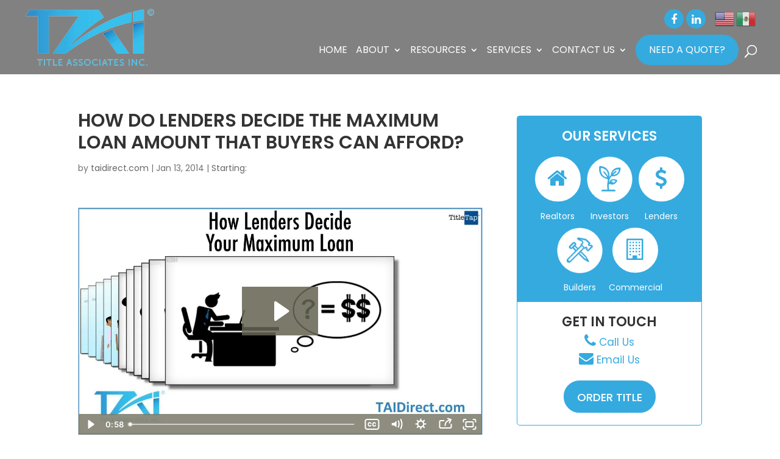

--- FILE ---
content_type: text/html; charset=UTF-8
request_url: https://www.taidirect.com/how-do-lenders-decide-the-maximum-loan-amount-that-buyers-can-afford/
body_size: 22439
content:
<!DOCTYPE html>
<html lang="en-US" prefix="og: http://ogp.me/ns#">
<head>
	<meta charset="UTF-8" />
<meta http-equiv="X-UA-Compatible" content="IE=edge">
	<link rel="pingback" href="https://www.taidirect.com/xmlrpc.php" />

	<script type="text/javascript">
		document.documentElement.className = 'js';
	</script>

	<title>How Do Lenders Decide The Maximum Loan Amount That Buyers Can Afford? - Richmond, Chesterfield, Henrico, Urbanna, VA | Title Associates, Inc.</title>
<meta name='robots' content='max-image-preview:large' />

<!-- This site is optimized with the Yoast SEO plugin v7.3 - https://yoast.com/wordpress/plugins/seo/ -->
<link rel="canonical" href="https://www.taidirect.com/how-do-lenders-decide-the-maximum-loan-amount-that-buyers-can-afford/" />
<meta property="og:locale" content="en_US" />
<meta property="og:type" content="article" />
<meta property="og:title" content="How Do Lenders Decide The Maximum Loan Amount That Buyers Can Afford? - Richmond, Chesterfield, Henrico, Urbanna, VA | Title Associates, Inc." />
<meta property="og:description" content="As you&#8217;ll see in the video, the lenders consider your debt-to-income ratio, which is a comparison of your gross (pre-tax) income to housing and non-housing expenses. Non-housing expenses include such long-term debts as car or student loan payments, alimony, or child support. According to the FHA, monthly mortgage payments should be no more than 29%&hellip;" />
<meta property="og:url" content="https://www.taidirect.com/how-do-lenders-decide-the-maximum-loan-amount-that-buyers-can-afford/" />
<meta property="og:site_name" content="Richmond, Chesterfield, Henrico, Urbanna, VA | Title Associates, Inc." />
<meta property="article:tag" content="video" />
<meta property="article:section" content="Starting:" />
<meta property="article:published_time" content="2014-01-13T21:47:19+00:00" />
<meta property="og:image" content="https://localwebdesigncompany.com/titleassociatesinc/wp-content/uploads/sites/323/2020/11/Level-10-Title-FB-Logo.jpg" />
<meta property="og:image:secure_url" content="https://localwebdesigncompany.com/titleassociatesinc/wp-content/uploads/sites/323/2020/11/Level-10-Title-FB-Logo.jpg" />
<meta name="twitter:card" content="summary_large_image" />
<meta name="twitter:description" content="As you&#8217;ll see in the video, the lenders consider your debt-to-income ratio, which is a comparison of your gross (pre-tax) income to housing and non-housing expenses. Non-housing expenses include such long-term debts as car or student loan payments, alimony, or child support. According to the FHA, monthly mortgage payments should be no more than 29%&hellip;" />
<meta name="twitter:title" content="How Do Lenders Decide The Maximum Loan Amount That Buyers Can Afford? - Richmond, Chesterfield, Henrico, Urbanna, VA | Title Associates, Inc." />
<meta name="twitter:image" content="https://localwebdesigncompany.com/titleassociatesinc/wp-content/uploads/sites/323/2020/11/Level-10-Title-FB-Logo.jpg" />
<!-- / Yoast SEO plugin. -->

<link rel='dns-prefetch' href='//localwebdesigncompany.com' />
<link rel='dns-prefetch' href='//www.google.com' />
<link rel='dns-prefetch' href='//netdna.bootstrapcdn.com' />
<link rel='dns-prefetch' href='//fonts.googleapis.com' />
<link rel='dns-prefetch' href='//cdn.jsdelivr.net' />
<link rel='dns-prefetch' href='//s.w.org' />
<link rel="alternate" type="application/rss+xml" title="Richmond, Chesterfield, Henrico, Urbanna, VA | Title Associates, Inc. &raquo; Feed" href="https://www.taidirect.com/feed/" />
<script type="text/javascript">
window._wpemojiSettings = {"baseUrl":"https:\/\/s.w.org\/images\/core\/emoji\/13.1.0\/72x72\/","ext":".png","svgUrl":"https:\/\/s.w.org\/images\/core\/emoji\/13.1.0\/svg\/","svgExt":".svg","source":{"concatemoji":"https:\/\/www.taidirect.com\/wp-includes\/js\/wp-emoji-release.min.js"}};
/*! This file is auto-generated */
!function(e,a,t){var n,r,o,i=a.createElement("canvas"),p=i.getContext&&i.getContext("2d");function s(e,t){var a=String.fromCharCode;p.clearRect(0,0,i.width,i.height),p.fillText(a.apply(this,e),0,0);e=i.toDataURL();return p.clearRect(0,0,i.width,i.height),p.fillText(a.apply(this,t),0,0),e===i.toDataURL()}function c(e){var t=a.createElement("script");t.src=e,t.defer=t.type="text/javascript",a.getElementsByTagName("head")[0].appendChild(t)}for(o=Array("flag","emoji"),t.supports={everything:!0,everythingExceptFlag:!0},r=0;r<o.length;r++)t.supports[o[r]]=function(e){if(!p||!p.fillText)return!1;switch(p.textBaseline="top",p.font="600 32px Arial",e){case"flag":return s([127987,65039,8205,9895,65039],[127987,65039,8203,9895,65039])?!1:!s([55356,56826,55356,56819],[55356,56826,8203,55356,56819])&&!s([55356,57332,56128,56423,56128,56418,56128,56421,56128,56430,56128,56423,56128,56447],[55356,57332,8203,56128,56423,8203,56128,56418,8203,56128,56421,8203,56128,56430,8203,56128,56423,8203,56128,56447]);case"emoji":return!s([10084,65039,8205,55357,56613],[10084,65039,8203,55357,56613])}return!1}(o[r]),t.supports.everything=t.supports.everything&&t.supports[o[r]],"flag"!==o[r]&&(t.supports.everythingExceptFlag=t.supports.everythingExceptFlag&&t.supports[o[r]]);t.supports.everythingExceptFlag=t.supports.everythingExceptFlag&&!t.supports.flag,t.DOMReady=!1,t.readyCallback=function(){t.DOMReady=!0},t.supports.everything||(n=function(){t.readyCallback()},a.addEventListener?(a.addEventListener("DOMContentLoaded",n,!1),e.addEventListener("load",n,!1)):(e.attachEvent("onload",n),a.attachEvent("onreadystatechange",function(){"complete"===a.readyState&&t.readyCallback()})),(n=t.source||{}).concatemoji?c(n.concatemoji):n.wpemoji&&n.twemoji&&(c(n.twemoji),c(n.wpemoji)))}(window,document,window._wpemojiSettings);
</script>
<meta content="TitleTap455 v.1.0.0" name="generator"/><style type="text/css">
img.wp-smiley,
img.emoji {
	display: inline !important;
	border: none !important;
	box-shadow: none !important;
	height: 1em !important;
	width: 1em !important;
	margin: 0 0.07em !important;
	vertical-align: -0.1em !important;
	background: none !important;
	padding: 0 !important;
}
</style>
	<link rel='stylesheet' id='gtranslate-style-css'  href='https://www.taidirect.com/wp-content/plugins/gtranslate/gtranslate-style32.css' type='text/css' media='all' />
<link rel='stylesheet' id='wp-block-library-css'  href='https://www.taidirect.com/wp-includes/css/dist/block-library/style.min.css' type='text/css' media='all' />
<style id='global-styles-inline-css' type='text/css'>
body{--wp--preset--color--black: #000000;--wp--preset--color--cyan-bluish-gray: #abb8c3;--wp--preset--color--white: #ffffff;--wp--preset--color--pale-pink: #f78da7;--wp--preset--color--vivid-red: #cf2e2e;--wp--preset--color--luminous-vivid-orange: #ff6900;--wp--preset--color--luminous-vivid-amber: #fcb900;--wp--preset--color--light-green-cyan: #7bdcb5;--wp--preset--color--vivid-green-cyan: #00d084;--wp--preset--color--pale-cyan-blue: #8ed1fc;--wp--preset--color--vivid-cyan-blue: #0693e3;--wp--preset--color--vivid-purple: #9b51e0;--wp--preset--gradient--vivid-cyan-blue-to-vivid-purple: linear-gradient(135deg,rgba(6,147,227,1) 0%,rgb(155,81,224) 100%);--wp--preset--gradient--light-green-cyan-to-vivid-green-cyan: linear-gradient(135deg,rgb(122,220,180) 0%,rgb(0,208,130) 100%);--wp--preset--gradient--luminous-vivid-amber-to-luminous-vivid-orange: linear-gradient(135deg,rgba(252,185,0,1) 0%,rgba(255,105,0,1) 100%);--wp--preset--gradient--luminous-vivid-orange-to-vivid-red: linear-gradient(135deg,rgba(255,105,0,1) 0%,rgb(207,46,46) 100%);--wp--preset--gradient--very-light-gray-to-cyan-bluish-gray: linear-gradient(135deg,rgb(238,238,238) 0%,rgb(169,184,195) 100%);--wp--preset--gradient--cool-to-warm-spectrum: linear-gradient(135deg,rgb(74,234,220) 0%,rgb(151,120,209) 20%,rgb(207,42,186) 40%,rgb(238,44,130) 60%,rgb(251,105,98) 80%,rgb(254,248,76) 100%);--wp--preset--gradient--blush-light-purple: linear-gradient(135deg,rgb(255,206,236) 0%,rgb(152,150,240) 100%);--wp--preset--gradient--blush-bordeaux: linear-gradient(135deg,rgb(254,205,165) 0%,rgb(254,45,45) 50%,rgb(107,0,62) 100%);--wp--preset--gradient--luminous-dusk: linear-gradient(135deg,rgb(255,203,112) 0%,rgb(199,81,192) 50%,rgb(65,88,208) 100%);--wp--preset--gradient--pale-ocean: linear-gradient(135deg,rgb(255,245,203) 0%,rgb(182,227,212) 50%,rgb(51,167,181) 100%);--wp--preset--gradient--electric-grass: linear-gradient(135deg,rgb(202,248,128) 0%,rgb(113,206,126) 100%);--wp--preset--gradient--midnight: linear-gradient(135deg,rgb(2,3,129) 0%,rgb(40,116,252) 100%);--wp--preset--duotone--dark-grayscale: url('#wp-duotone-dark-grayscale');--wp--preset--duotone--grayscale: url('#wp-duotone-grayscale');--wp--preset--duotone--purple-yellow: url('#wp-duotone-purple-yellow');--wp--preset--duotone--blue-red: url('#wp-duotone-blue-red');--wp--preset--duotone--midnight: url('#wp-duotone-midnight');--wp--preset--duotone--magenta-yellow: url('#wp-duotone-magenta-yellow');--wp--preset--duotone--purple-green: url('#wp-duotone-purple-green');--wp--preset--duotone--blue-orange: url('#wp-duotone-blue-orange');--wp--preset--font-size--small: 13px;--wp--preset--font-size--medium: 20px;--wp--preset--font-size--large: 36px;--wp--preset--font-size--x-large: 42px;}.has-black-color{color: var(--wp--preset--color--black) !important;}.has-cyan-bluish-gray-color{color: var(--wp--preset--color--cyan-bluish-gray) !important;}.has-white-color{color: var(--wp--preset--color--white) !important;}.has-pale-pink-color{color: var(--wp--preset--color--pale-pink) !important;}.has-vivid-red-color{color: var(--wp--preset--color--vivid-red) !important;}.has-luminous-vivid-orange-color{color: var(--wp--preset--color--luminous-vivid-orange) !important;}.has-luminous-vivid-amber-color{color: var(--wp--preset--color--luminous-vivid-amber) !important;}.has-light-green-cyan-color{color: var(--wp--preset--color--light-green-cyan) !important;}.has-vivid-green-cyan-color{color: var(--wp--preset--color--vivid-green-cyan) !important;}.has-pale-cyan-blue-color{color: var(--wp--preset--color--pale-cyan-blue) !important;}.has-vivid-cyan-blue-color{color: var(--wp--preset--color--vivid-cyan-blue) !important;}.has-vivid-purple-color{color: var(--wp--preset--color--vivid-purple) !important;}.has-black-background-color{background-color: var(--wp--preset--color--black) !important;}.has-cyan-bluish-gray-background-color{background-color: var(--wp--preset--color--cyan-bluish-gray) !important;}.has-white-background-color{background-color: var(--wp--preset--color--white) !important;}.has-pale-pink-background-color{background-color: var(--wp--preset--color--pale-pink) !important;}.has-vivid-red-background-color{background-color: var(--wp--preset--color--vivid-red) !important;}.has-luminous-vivid-orange-background-color{background-color: var(--wp--preset--color--luminous-vivid-orange) !important;}.has-luminous-vivid-amber-background-color{background-color: var(--wp--preset--color--luminous-vivid-amber) !important;}.has-light-green-cyan-background-color{background-color: var(--wp--preset--color--light-green-cyan) !important;}.has-vivid-green-cyan-background-color{background-color: var(--wp--preset--color--vivid-green-cyan) !important;}.has-pale-cyan-blue-background-color{background-color: var(--wp--preset--color--pale-cyan-blue) !important;}.has-vivid-cyan-blue-background-color{background-color: var(--wp--preset--color--vivid-cyan-blue) !important;}.has-vivid-purple-background-color{background-color: var(--wp--preset--color--vivid-purple) !important;}.has-black-border-color{border-color: var(--wp--preset--color--black) !important;}.has-cyan-bluish-gray-border-color{border-color: var(--wp--preset--color--cyan-bluish-gray) !important;}.has-white-border-color{border-color: var(--wp--preset--color--white) !important;}.has-pale-pink-border-color{border-color: var(--wp--preset--color--pale-pink) !important;}.has-vivid-red-border-color{border-color: var(--wp--preset--color--vivid-red) !important;}.has-luminous-vivid-orange-border-color{border-color: var(--wp--preset--color--luminous-vivid-orange) !important;}.has-luminous-vivid-amber-border-color{border-color: var(--wp--preset--color--luminous-vivid-amber) !important;}.has-light-green-cyan-border-color{border-color: var(--wp--preset--color--light-green-cyan) !important;}.has-vivid-green-cyan-border-color{border-color: var(--wp--preset--color--vivid-green-cyan) !important;}.has-pale-cyan-blue-border-color{border-color: var(--wp--preset--color--pale-cyan-blue) !important;}.has-vivid-cyan-blue-border-color{border-color: var(--wp--preset--color--vivid-cyan-blue) !important;}.has-vivid-purple-border-color{border-color: var(--wp--preset--color--vivid-purple) !important;}.has-vivid-cyan-blue-to-vivid-purple-gradient-background{background: var(--wp--preset--gradient--vivid-cyan-blue-to-vivid-purple) !important;}.has-light-green-cyan-to-vivid-green-cyan-gradient-background{background: var(--wp--preset--gradient--light-green-cyan-to-vivid-green-cyan) !important;}.has-luminous-vivid-amber-to-luminous-vivid-orange-gradient-background{background: var(--wp--preset--gradient--luminous-vivid-amber-to-luminous-vivid-orange) !important;}.has-luminous-vivid-orange-to-vivid-red-gradient-background{background: var(--wp--preset--gradient--luminous-vivid-orange-to-vivid-red) !important;}.has-very-light-gray-to-cyan-bluish-gray-gradient-background{background: var(--wp--preset--gradient--very-light-gray-to-cyan-bluish-gray) !important;}.has-cool-to-warm-spectrum-gradient-background{background: var(--wp--preset--gradient--cool-to-warm-spectrum) !important;}.has-blush-light-purple-gradient-background{background: var(--wp--preset--gradient--blush-light-purple) !important;}.has-blush-bordeaux-gradient-background{background: var(--wp--preset--gradient--blush-bordeaux) !important;}.has-luminous-dusk-gradient-background{background: var(--wp--preset--gradient--luminous-dusk) !important;}.has-pale-ocean-gradient-background{background: var(--wp--preset--gradient--pale-ocean) !important;}.has-electric-grass-gradient-background{background: var(--wp--preset--gradient--electric-grass) !important;}.has-midnight-gradient-background{background: var(--wp--preset--gradient--midnight) !important;}.has-small-font-size{font-size: var(--wp--preset--font-size--small) !important;}.has-medium-font-size{font-size: var(--wp--preset--font-size--medium) !important;}.has-large-font-size{font-size: var(--wp--preset--font-size--large) !important;}.has-x-large-font-size{font-size: var(--wp--preset--font-size--x-large) !important;}
</style>
<link rel='stylesheet' id='contact-form-7-css'  href='https://www.taidirect.com/wp-content/plugins/contact-form-7/includes/css/styles.css' type='text/css' media='all' />
<link rel='stylesheet' id='cf7cf-style-css'  href='https://www.taidirect.com/wp-content/plugins/cf7-conditional-fields/style.css' type='text/css' media='all' />
<link rel='stylesheet' id='jquery-ui-timepicker-css'  href='https://www.taidirect.com/wp-content/plugins/contact-form-7-datepicker/js/jquery-ui-timepicker/jquery-ui-timepicker-addon.min.css' type='text/css' media='all' />
<link rel='stylesheet' id='tt-font-awesome-css'  href='https://localwebdesigncompany.com/titleassociatesinc/wp-content/plugins/titletap-plugin/inc/font-awesome/css/font-awesome.min.css' type='text/css' media='all' />
<link rel='stylesheet' id='tt-global-css-css'  href='https://localwebdesigncompany.com/titleassociatesinc/wp-content/plugins/titletap-plugin/css/tt-global.css' type='text/css' media='all' />
<link rel='stylesheet' id='tt-custom-css-css'  href='https://localwebdesigncompany.com/titleassociatesinc/wp-content/plugins/titletap-plugin/css/tt-custom.css' type='text/css' media='all' />
<link rel='stylesheet' id='tt-demo-styles-css'  href='https://localwebdesigncompany.com/titleassociatesinc/wp-content/plugins/titletap-plugin/css/skins/tt-design-01-skin.css' type='text/css' media='all' />
<link rel='stylesheet' id='events-manager-css'  href='https://www.taidirect.com/wp-content/plugins/events-manager/includes/css/events_manager.css' type='text/css' media='all' />
<link rel='stylesheet' id='wpsl-styles-css'  href='https://www.taidirect.com/wp-content/plugins/wp-store-locator/css/styles.min.css' type='text/css' media='all' />
<link rel='stylesheet' id='testimonial-rotator-style-css'  href='https://www.taidirect.com/wp-content/plugins/testimonial-rotator/testimonial-rotator-style.css' type='text/css' media='all' />
<link rel='stylesheet' id='font-awesome-css'  href='//netdna.bootstrapcdn.com/font-awesome/latest/css/font-awesome.min.css' type='text/css' media='all' />
<link rel='stylesheet' id='wp-fullcalendar-css'  href='https://www.taidirect.com/wp-content/plugins/wp-fullcalendar/includes/css/main.css' type='text/css' media='all' />
<link rel='stylesheet' id='divi-style-css'  href='https://www.taidirect.com/wp-content/themes/Divi455/style.css' type='text/css' media='all' />
<link rel='stylesheet' id='tt-default-style-css'  href='https://www.taidirect.com/wp-content/themes/TitleTap455/style.css' type='text/css' media='all' />
<link rel='stylesheet' id='et-builder-googlefonts-cached-css'  href='https://fonts.googleapis.com/css?family=Poppins:100,100italic,200,200italic,300,300italic,regular,italic,500,500italic,600,600italic,700,700italic,800,800italic,900,900italic&#038;subset=latin,latin-ext&#038;display=swap' type='text/css' media='all' />
<link rel='stylesheet' id='bfa-font-awesome-css'  href='//cdn.jsdelivr.net/fontawesome/4.7.0/css/font-awesome.min.css' type='text/css' media='all' />
<script type='text/javascript' src='https://www.taidirect.com/wp-content/plugins/enable-jquery-migrate-helper/js/jquery/jquery-1.12.4-wp.js' id='jquery-core-js'></script>
<script type='text/javascript' src='https://www.taidirect.com/wp-content/plugins/enable-jquery-migrate-helper/js/jquery-migrate/jquery-migrate-1.4.1-wp.js' id='jquery-migrate-js'></script>
<script type='text/javascript' id='ctct-app-js-js-extra'>
/* <![CDATA[ */
var ctct_app_obj = {"adminAjaxUrl":"https:\/\/www.taidirect.com\/wp-admin\/admin-ajax.php","ajaxRecord":"ctct_ajax_record","ajaxBlogId":"323","google":{"virtual_url":"click-to-call\/"}};
/* ]]> */
</script>
<script type='text/javascript' src='https://www.taidirect.com/wp-content/plugins/click-to-call-tracker/js/ctct-app.js' id='ctct-app-js-js'></script>
<script type='text/javascript' id='ctet-app-js-js-extra'>
/* <![CDATA[ */
var ctet_app_obj = {"adminAjaxUrl":"https:\/\/www.taidirect.com\/wp-admin\/admin-ajax.php","ajaxRecord":"ctet_ajax_record","ajaxBlogId":"323","google":{"virtual_url":"click-to-email\/"}};
/* ]]> */
</script>
<script type='text/javascript' src='https://www.taidirect.com/wp-content/plugins/click-to-email-tracker/js/ctet-app.js' id='ctet-app-js-js'></script>
<script type='text/javascript' src='https://www.taidirect.com/wp-content/plugins/enable-jquery-migrate-helper/js/jquery-ui/core.min.js' id='jquery-ui-core-js'></script>
<script type='text/javascript' src='https://www.taidirect.com/wp-content/plugins/enable-jquery-migrate-helper/js/jquery-ui/datepicker.min.js' id='jquery-ui-datepicker-js'></script>
<script type='text/javascript' id='jquery-ui-datepicker-js-after'>
jQuery(function(jQuery){jQuery.datepicker.setDefaults({"closeText":"Close","currentText":"Today","monthNames":["January","February","March","April","May","June","July","August","September","October","November","December"],"monthNamesShort":["Jan","Feb","Mar","Apr","May","Jun","Jul","Aug","Sep","Oct","Nov","Dec"],"nextText":"Next","prevText":"Previous","dayNames":["Sunday","Monday","Tuesday","Wednesday","Thursday","Friday","Saturday"],"dayNamesShort":["Sun","Mon","Tue","Wed","Thu","Fri","Sat"],"dayNamesMin":["S","M","T","W","T","F","S"],"dateFormat":"MM d, yy","firstDay":0,"isRTL":false});});
</script>
<script type='text/javascript' src='https://www.taidirect.com/wp-content/plugins/enable-jquery-migrate-helper/js/jquery-ui/widget.min.js' id='jquery-ui-widget-js'></script>
<script type='text/javascript' src='https://www.taidirect.com/wp-content/plugins/enable-jquery-migrate-helper/js/jquery-ui/mouse.min.js' id='jquery-ui-mouse-js'></script>
<script type='text/javascript' src='https://www.taidirect.com/wp-content/plugins/enable-jquery-migrate-helper/js/jquery-ui/button.min.js' id='jquery-ui-button-js'></script>
<script type='text/javascript' src='https://www.taidirect.com/wp-content/plugins/enable-jquery-migrate-helper/js/jquery-ui/position.min.js' id='jquery-ui-position-js'></script>
<script type='text/javascript' src='https://www.taidirect.com/wp-content/plugins/enable-jquery-migrate-helper/js/jquery-ui/sortable.min.js' id='jquery-ui-sortable-js'></script>
<script type='text/javascript' src='https://www.taidirect.com/wp-content/plugins/enable-jquery-migrate-helper/js/jquery-ui/menu.min.js' id='jquery-ui-menu-js'></script>
<script type='text/javascript' src='https://www.taidirect.com/wp-includes/js/dist/vendor/regenerator-runtime.min.js' id='regenerator-runtime-js'></script>
<script type='text/javascript' src='https://www.taidirect.com/wp-includes/js/dist/vendor/wp-polyfill.min.js' id='wp-polyfill-js'></script>
<script type='text/javascript' src='https://www.taidirect.com/wp-includes/js/dist/dom-ready.min.js' id='wp-dom-ready-js'></script>
<script type='text/javascript' src='https://www.taidirect.com/wp-includes/js/dist/hooks.min.js' id='wp-hooks-js'></script>
<script type='text/javascript' src='https://www.taidirect.com/wp-includes/js/dist/i18n.min.js' id='wp-i18n-js'></script>
<script type='text/javascript' id='wp-i18n-js-after'>
wp.i18n.setLocaleData( { 'text direction\u0004ltr': [ 'ltr' ] } );
</script>
<script type='text/javascript' id='wp-a11y-js-translations'>
( function( domain, translations ) {
	var localeData = translations.locale_data[ domain ] || translations.locale_data.messages;
	localeData[""].domain = domain;
	wp.i18n.setLocaleData( localeData, domain );
} )( "default", { "locale_data": { "messages": { "": {} } } } );
</script>
<script type='text/javascript' src='https://www.taidirect.com/wp-includes/js/dist/a11y.min.js' id='wp-a11y-js'></script>
<script type='text/javascript' id='jquery-ui-autocomplete-js-extra'>
/* <![CDATA[ */
var uiAutocompleteL10n = {"noResults":"No results found.","oneResult":"1 result found. Use up and down arrow keys to navigate.","manyResults":"%d results found. Use up and down arrow keys to navigate.","itemSelected":"Item selected."};
/* ]]> */
</script>
<script type='text/javascript' src='https://www.taidirect.com/wp-content/plugins/enable-jquery-migrate-helper/js/jquery-ui/autocomplete.min.js' id='jquery-ui-autocomplete-js'></script>
<script type='text/javascript' src='https://www.taidirect.com/wp-content/plugins/enable-jquery-migrate-helper/js/jquery-ui/resizable.min.js' id='jquery-ui-resizable-js'></script>
<script type='text/javascript' src='https://www.taidirect.com/wp-content/plugins/enable-jquery-migrate-helper/js/jquery-ui/draggable.min.js' id='jquery-ui-draggable-js'></script>
<script type='text/javascript' src='https://www.taidirect.com/wp-content/plugins/enable-jquery-migrate-helper/js/jquery-ui/dialog.min.js' id='jquery-ui-dialog-js'></script>
<script type='text/javascript' id='events-manager-js-extra'>
/* <![CDATA[ */
var EM = {"ajaxurl":"https:\/\/www.taidirect.com\/wp-admin\/admin-ajax.php","locationajaxurl":"https:\/\/www.taidirect.com\/wp-admin\/admin-ajax.php?action=locations_search","firstDay":"0","locale":"en","dateFormat":"mm\/dd\/yy","ui_css":"https:\/\/www.taidirect.com\/wp-content\/plugins\/events-manager\/includes\/css\/jquery-ui.min.css","show24hours":"0","is_ssl":"1","bookingInProgress":"Please wait while the booking is being submitted.","tickets_save":"Save Ticket","bookingajaxurl":"https:\/\/www.taidirect.com\/wp-admin\/admin-ajax.php","bookings_export_save":"Export Bookings","bookings_settings_save":"Save Settings","booking_delete":"Are you sure you want to delete?","booking_offset":"30","bb_full":"Sold Out","bb_book":"Book Now","bb_booking":"Booking...","bb_booked":"Booking Submitted","bb_error":"Booking Error. Try again?","bb_cancel":"Cancel","bb_canceling":"Canceling...","bb_cancelled":"Cancelled","bb_cancel_error":"Cancellation Error. Try again?","txt_search":"Search","txt_searching":"Searching...","txt_loading":"Loading..."};
/* ]]> */
</script>
<script type='text/javascript' src='https://www.taidirect.com/wp-content/plugins/events-manager/includes/js/events-manager.js' id='events-manager-js'></script>
<script type='text/javascript' src='https://www.taidirect.com/wp-content/plugins/testimonial-rotator/js/jquery.cycletwo.js' id='cycletwo-js'></script>
<script type='text/javascript' src='https://www.taidirect.com/wp-content/plugins/testimonial-rotator/js/jquery.cycletwo.addons.js' id='cycletwo-addons-js'></script>
<script type='text/javascript' src='https://www.taidirect.com/wp-content/plugins/enable-jquery-migrate-helper/js/jquery-ui/selectmenu.min.js' id='jquery-ui-selectmenu-js'></script>
<script type='text/javascript' id='wp-fullcalendar-js-extra'>
/* <![CDATA[ */
var WPFC = {"ajaxurl":"https:\/\/www.taidirect.com\/wp-admin\/admin-ajax.php","firstDay":"0","wpfc_theme":"","wpfc_limit":"3","wpfc_limit_txt":"more ...","timeFormat":"h(:mm)A","defaultView":"month","weekends":"true","header":{"left":"prev,next today","center":"title","right":"month"},"wpfc_qtips":""};
/* ]]> */
</script>
<script type='text/javascript' src='https://www.taidirect.com/wp-content/plugins/wp-fullcalendar/includes/js/main.js' id='wp-fullcalendar-js'></script>
<link rel="https://api.w.org/" href="https://www.taidirect.com/wp-json/" /><link rel="alternate" type="application/json" href="https://www.taidirect.com/wp-json/wp/v2/posts/63" /><link rel="EditURI" type="application/rsd+xml" title="RSD" href="https://www.taidirect.com/xmlrpc.php?rsd" />
<link rel="wlwmanifest" type="application/wlwmanifest+xml" href="https://www.taidirect.com/wp-includes/wlwmanifest.xml" /> 
<link rel='shortlink' href='https://www.taidirect.com/?p=63' />
<link rel="alternate" type="application/json+oembed" href="https://www.taidirect.com/wp-json/oembed/1.0/embed?url=https%3A%2F%2Fwww.taidirect.com%2Fhow-do-lenders-decide-the-maximum-loan-amount-that-buyers-can-afford%2F" />
<link rel="alternate" type="text/xml+oembed" href="https://www.taidirect.com/wp-json/oembed/1.0/embed?url=https%3A%2F%2Fwww.taidirect.com%2Fhow-do-lenders-decide-the-maximum-loan-amount-that-buyers-can-afford%2F&#038;format=xml" />
    <script>
        jQuery(document).ready(function($){
            let contactForm7 = jQuery('.wpcf7');

            contactForm7.on('wpcf7mailsent', function(event) {
                let inputs = event.detail.inputs;
                let email = '';

                for (let i = 0; i < inputs.length; i++) {
                    if (
                        inputs[i].name === 'email' ||
                        inputs[i].name === 'your-email' ||
                        inputs[i].name === 'from-email'
                    ) {
                        email = inputs[i].value;
                        break;
                    }
                }

                let formName = jQuery('input[name="cf7t_form_name"]').val();

                submitFormAfterVirtualGa(formName + '/' + email);
            });

            function submitFormAfterVirtualGa(eventName) {

                // let current_url = $(location).attr("hostname").replace(/\/$/, '');
                // let current_url = jQuery(location).attr("href").match(/([^\/]*)\/*$/)[1];
                let virtual_url = 'forms/' + eventName;

                try {
                    if ("gtag" in window) {
                        let tracker = ga.getAll()[0];
                        if (tracker) {
                            tracker.send('pageview', virtual_url, 'Form Submitted');
                        }
                    } else {
                        ga('send', { 'hitType': 'pageview', 'page': virtual_url, 'title': 'Form Submitted' });
                    }
                } catch(err) {
                    console.log('Google Analytics not set!');
                    console.log(err.message);
                }
            }
        });

    </script>
    <style type="text/css">

.tt-btn,
input[type=submit].tt-btn,.calctap-txt-btn,a.ttap-launch-app-btn{
	background-color: #35aadf;
	color: #ffffff !important;
}
.calctap-txt-btn{
	background-color: rgba(221, 82, 82, 1);	
}
.ttap-calc-widget .calctap-txt-btn.ttap-calc-widget-img:hover{
	background-color: rgba(221, 82, 82, 0.8);	
}
a.ttap-launch-app-btn{
	background-color: rgba(221, 82, 82, 1);
}
.ttap-calc-widget-box a.ttap-launch-app-btn:hover{
	background-color: rgba(221, 82, 82, 0.8);
}

div.tt-home-intro-btn a{
	background-color: #35aadf;
	color: #ffffff !important;
	padding: .45em 1.2em;
    -webkit-animation-duration: .2s;
    -moz-animation-duration: .2s;
    -o-animation-duration: .2s;
    animation-duration: .2s;
    -webkit-border-radius: 3px;
    -moz-border-radius: 3px;
    border-radius: 3px;
    font-size: 20px;
    font-weight: 500;
    line-height: 1.7em!important;
    -webkit-transition: all .2s;
    -moz-transition: all .2s;
    transition: all .2s;
}

.tt-btn,
input[type=submit].tt-btn,
.calctap-txt-btn.ttap-calc-widget-img {
	font-family: Poppins;
}

.tt-btn:hover,
.tt-btn:active,
.tt-btn:focus,
input[type=submit].tt-btn:hover,
input[type=submit].tt-btn:active,
input[type=submit].tt-btn:focus,
.calctap-txt-btn.ttap-calc-widget-img:hover,a.ttap-launch-app-btn:hover,div.tt-home-intro-btn a:hover {
	background-color: rgba(93,101,104,0);
	color: #3084c4 !important;
}

.tt-opaque-header #top-header .tt-top-phone-number {
    color: #35aadf;
}

a.et_pb_button, .tt-footer .tt-footer-map-row a.et_pb_button{
color: #ffffff !important;
}
.tt-sidebar-btns .fa {
    transform: rotate(0deg);
}

@media screen and (max-width: 980px) {
	.tt-transparent-header #top-header .tt-top-phone-number {
    color: #35aadf;
	}
}
.grecaptcha-badge{
	visibility: collapse !important;  
}

</style>

<script type="text/javascript">
(function(url){
	if(/(?:Chrome\/26\.0\.1410\.63 Safari\/537\.31|WordfenceTestMonBot)/.test(navigator.userAgent)){ return; }
	var addEvent = function(evt, handler) {
		if (window.addEventListener) {
			document.addEventListener(evt, handler, false);
		} else if (window.attachEvent) {
			document.attachEvent('on' + evt, handler);
		}
	};
	var removeEvent = function(evt, handler) {
		if (window.removeEventListener) {
			document.removeEventListener(evt, handler, false);
		} else if (window.detachEvent) {
			document.detachEvent('on' + evt, handler);
		}
	};
	var evts = 'contextmenu dblclick drag dragend dragenter dragleave dragover dragstart drop keydown keypress keyup mousedown mousemove mouseout mouseover mouseup mousewheel scroll'.split(' ');
	var logHuman = function() {
		if (window.wfLogHumanRan) { return; }
		window.wfLogHumanRan = true;
		var wfscr = document.createElement('script');
		wfscr.type = 'text/javascript';
		wfscr.async = true;
		wfscr.src = url + '&r=' + Math.random();
		(document.getElementsByTagName('head')[0]||document.getElementsByTagName('body')[0]).appendChild(wfscr);
		for (var i = 0; i < evts.length; i++) {
			removeEvent(evts[i], logHuman);
		}
	};
	for (var i = 0; i < evts.length; i++) {
		addEvent(evts[i], logHuman);
	}
})('//www.taidirect.com/?wordfence_lh=1&hid=6B09EB6721D7BE01A31C595ABD04C2C5');
</script>
<!--BEGIN: TRACKING CODE MANAGER BY INTELLYWP.COM IN HEAD//-->
<!-- Global site tag (gtag.js) - Google Analytics -->
<script async src="//www.googletagmanager.com/gtag/js?id=UA-182088766-1"></script>
<script>
  window.dataLayer = window.dataLayer || [];
  function gtag(){dataLayer.push(arguments);}
  gtag('js', new Date());

  gtag('config', 'UA-182088766-1');
</script>
<!--END: https://wordpress.org/plugins/tracking-code-manager IN HEAD//-->
        <script type="text/javascript">
            var jQueryMigrateHelperHasSentDowngrade = false;

			window.onerror = function( msg, url, line, col, error ) {
				// Break out early, do not processing if a downgrade reqeust was already sent.
				if ( jQueryMigrateHelperHasSentDowngrade ) {
					return true;
                }

				var xhr = new XMLHttpRequest();
				var nonce = '2071e88000';
				var jQueryFunctions = [
					'andSelf',
					'browser',
					'live',
					'boxModel',
					'support.boxModel',
					'size',
					'swap',
					'clean',
					'sub',
                ];
				var match_pattern = /\)\.(.+?) is not a function/;
                var erroredFunction = msg.match( match_pattern );

                // If there was no matching functions, do not try to downgrade.
                if ( typeof erroredFunction !== 'object' || typeof erroredFunction[1] === "undefined" || -1 === jQueryFunctions.indexOf( erroredFunction[1] ) ) {
                    return true;
                }

                // Set that we've now attempted a downgrade request.
                jQueryMigrateHelperHasSentDowngrade = true;

				xhr.open( 'POST', 'https://www.taidirect.com/wp-admin/admin-ajax.php' );
				xhr.setRequestHeader( 'Content-Type', 'application/x-www-form-urlencoded' );
				xhr.onload = function () {
					var response,
                        reload = false;

					if ( 200 === xhr.status ) {
                        try {
                        	response = JSON.parse( xhr.response );

                        	reload = response.data.reload;
                        } catch ( e ) {
                        	reload = false;
                        }
                    }

					// Automatically reload the page if a deprecation caused an automatic downgrade, ensure visitors get the best possible experience.
					if ( reload ) {
						location.reload();
                    }
				};

				xhr.send( encodeURI( 'action=jquery-migrate-downgrade-version&_wpnonce=' + nonce ) );

				// Suppress error alerts in older browsers
				return true;
			}
        </script>

		<meta name="viewport" content="width=device-width, initial-scale=1.0, maximum-scale=1.0, user-scalable=0" /><link rel="preload" href="https://www.taidirect.com/wp-content/themes/Divi455/core/admin/fonts/modules.ttf" as="font" crossorigin="anonymous"><!-- <script>
jQuery(function($){
    $('.et_pb_accordion .et_pb_toggle_open').addClass('et_pb_toggle_close').removeClass('et_pb_toggle_open');

    $('.et_pb_accordion .et_pb_toggle').click(function() {
      $this = $(this);
      setTimeout(function(){
         $this.closest('.et_pb_accordion').removeClass('et_pb_accordion_toggling');
      },700);
    });
});
</script> -->

<script>
	jQuery(function(){
	var year = new Date().getFullYear();
	jQuery('#main-footer #footer-info').html('© Copyright '+ year +' Title Associates, Inc. | <a href="https://www.titletap.com/" title="Titletap" target="_blank">TitleTap - Website Design for Title Companies</a> | <a href="/titleassociatesinc/privacy-policy/" title="Privacy Policy" class="privacy-link">Privacy Policy</a> ');
});
</script>

<script>
(function($) {
    $(document).ready(function() {
        $('.no-loop .et_pb_section_video_bg').each(function() {
            $(this).find('video').removeAttr('loop');
        });
    });
})(jQuery);
</script>

<link rel="icon" href="https://localwebdesigncompany.com/titleassociatesinc/wp-content/uploads/sites/323/2020/11/cropped-fav-2-32x32.png" sizes="32x32" />
<link rel="icon" href="https://localwebdesigncompany.com/titleassociatesinc/wp-content/uploads/sites/323/2020/11/cropped-fav-2-192x192.png" sizes="192x192" />
<link rel="apple-touch-icon" href="https://localwebdesigncompany.com/titleassociatesinc/wp-content/uploads/sites/323/2020/11/cropped-fav-2-180x180.png" />
<meta name="msapplication-TileImage" content="https://localwebdesigncompany.com/titleassociatesinc/wp-content/uploads/sites/323/2020/11/cropped-fav-2-270x270.png" />
<style id="et-divi-customizer-global-cached-inline-styles">body,.et_pb_column_1_2 .et_quote_content blockquote cite,.et_pb_column_1_2 .et_link_content a.et_link_main_url,.et_pb_column_1_3 .et_quote_content blockquote cite,.et_pb_column_3_8 .et_quote_content blockquote cite,.et_pb_column_1_4 .et_quote_content blockquote cite,.et_pb_blog_grid .et_quote_content blockquote cite,.et_pb_column_1_3 .et_link_content a.et_link_main_url,.et_pb_column_3_8 .et_link_content a.et_link_main_url,.et_pb_column_1_4 .et_link_content a.et_link_main_url,.et_pb_blog_grid .et_link_content a.et_link_main_url,body .et_pb_bg_layout_light .et_pb_post p,body .et_pb_bg_layout_dark .et_pb_post p{font-size:17px}.et_pb_slide_content,.et_pb_best_value{font-size:19px}body{color:#727272}.woocommerce #respond input#submit,.woocommerce-page #respond input#submit,.woocommerce #content input.button,.woocommerce-page #content input.button,.woocommerce-message,.woocommerce-error,.woocommerce-info{background:#35aadf!important}#et_search_icon:hover,.mobile_menu_bar:before,.mobile_menu_bar:after,.et_toggle_slide_menu:after,.et-social-icon a:hover,.et_pb_sum,.et_pb_pricing li a,.et_pb_pricing_table_button,.et_overlay:before,.entry-summary p.price ins,.woocommerce div.product span.price,.woocommerce-page div.product span.price,.woocommerce #content div.product span.price,.woocommerce-page #content div.product span.price,.woocommerce div.product p.price,.woocommerce-page div.product p.price,.woocommerce #content div.product p.price,.woocommerce-page #content div.product p.price,.et_pb_member_social_links a:hover,.woocommerce .star-rating span:before,.woocommerce-page .star-rating span:before,.et_pb_widget li a:hover,.et_pb_filterable_portfolio .et_pb_portfolio_filters li a.active,.et_pb_filterable_portfolio .et_pb_portofolio_pagination ul li a.active,.et_pb_gallery .et_pb_gallery_pagination ul li a.active,.wp-pagenavi span.current,.wp-pagenavi a:hover,.nav-single a,.tagged_as a,.posted_in a{color:#35aadf}.et_pb_contact_submit,.et_password_protected_form .et_submit_button,.et_pb_bg_layout_light .et_pb_newsletter_button,.comment-reply-link,.form-submit .et_pb_button,.et_pb_bg_layout_light .et_pb_promo_button,.et_pb_bg_layout_light .et_pb_more_button,.woocommerce a.button.alt,.woocommerce-page a.button.alt,.woocommerce button.button.alt,.woocommerce button.button.alt.disabled,.woocommerce-page button.button.alt,.woocommerce-page button.button.alt.disabled,.woocommerce input.button.alt,.woocommerce-page input.button.alt,.woocommerce #respond input#submit.alt,.woocommerce-page #respond input#submit.alt,.woocommerce #content input.button.alt,.woocommerce-page #content input.button.alt,.woocommerce a.button,.woocommerce-page a.button,.woocommerce button.button,.woocommerce-page button.button,.woocommerce input.button,.woocommerce-page input.button,.et_pb_contact p input[type="checkbox"]:checked+label i:before,.et_pb_bg_layout_light.et_pb_module.et_pb_button{color:#35aadf}.footer-widget h4{color:#35aadf}.et-search-form,.nav li ul,.et_mobile_menu,.footer-widget li:before,.et_pb_pricing li:before,blockquote{border-color:#35aadf}.et_pb_counter_amount,.et_pb_featured_table .et_pb_pricing_heading,.et_quote_content,.et_link_content,.et_audio_content,.et_pb_post_slider.et_pb_bg_layout_dark,.et_slide_in_menu_container,.et_pb_contact p input[type="radio"]:checked+label i:before{background-color:#35aadf}a{color:#35aadf}#main-header,#main-header .nav li ul,.et-search-form,#main-header .et_mobile_menu{background-color:rgba(255,255,255,0)}#main-header .nav li ul{background-color:#ffffff}#top-header,#et-secondary-nav li ul{background-color:#35aadf}.et_header_style_centered .mobile_nav .select_page,.et_header_style_split .mobile_nav .select_page,.et_nav_text_color_light #top-menu>li>a,.et_nav_text_color_dark #top-menu>li>a,#top-menu a,.et_mobile_menu li a,.et_nav_text_color_light .et_mobile_menu li a,.et_nav_text_color_dark .et_mobile_menu li a,#et_search_icon:before,.et_search_form_container input,span.et_close_search_field:after,#et-top-navigation .et-cart-info{color:#ffffff}.et_search_form_container input::-moz-placeholder{color:#ffffff}.et_search_form_container input::-webkit-input-placeholder{color:#ffffff}.et_search_form_container input:-ms-input-placeholder{color:#ffffff}#main-header .nav li ul a{color:#333333}#top-menu li a{font-size:16px}body.et_vertical_nav .container.et_search_form_container .et-search-form input{font-size:16px!important}#top-menu li a,.et_search_form_container input{font-weight:normal;font-style:normal;text-transform:uppercase;text-decoration:none}.et_search_form_container input::-moz-placeholder{font-weight:normal;font-style:normal;text-transform:uppercase;text-decoration:none}.et_search_form_container input::-webkit-input-placeholder{font-weight:normal;font-style:normal;text-transform:uppercase;text-decoration:none}.et_search_form_container input:-ms-input-placeholder{font-weight:normal;font-style:normal;text-transform:uppercase;text-decoration:none}#top-menu li.current-menu-ancestor>a,#top-menu li.current-menu-item>a,#top-menu li.current_page_item>a,.et_color_scheme_red #top-menu li.current-menu-ancestor>a,.et_color_scheme_red #top-menu li.current-menu-item>a,.et_color_scheme_red #top-menu li.current_page_item>a,.et_color_scheme_pink #top-menu li.current-menu-ancestor>a,.et_color_scheme_pink #top-menu li.current-menu-item>a,.et_color_scheme_pink #top-menu li.current_page_item>a,.et_color_scheme_orange #top-menu li.current-menu-ancestor>a,.et_color_scheme_orange #top-menu li.current-menu-item>a,.et_color_scheme_orange #top-menu li.current_page_item>a,.et_color_scheme_green #top-menu li.current-menu-ancestor>a,.et_color_scheme_green #top-menu li.current-menu-item>a,.et_color_scheme_green #top-menu li.current_page_item>a{color:#35aadf}#footer-widgets .footer-widget a,#footer-widgets .footer-widget li a,#footer-widgets .footer-widget li a:hover{color:#ffffff}.footer-widget{color:#ffffff}#main-footer .footer-widget h4{color:#35aadf}.footer-widget li:before{border-color:#35aadf}.footer-widget .et_pb_widget div,.footer-widget .et_pb_widget ul,.footer-widget .et_pb_widget ol,.footer-widget .et_pb_widget label{font-weight:normal;font-style:normal;text-transform:uppercase;text-decoration:none}#footer-widgets .footer-widget li:before{top:11.45px}.bottom-nav,.bottom-nav a{font-size:29px}#footer-bottom{background-color:#222222}#main-header{box-shadow:none}.et-fixed-header#main-header{box-shadow:none!important}body .et_pb_button,.woocommerce a.button.alt,.woocommerce-page a.button.alt,.woocommerce button.button.alt,.woocommerce button.button.alt.disabled,.woocommerce-page button.button.alt,.woocommerce-page button.button.alt.disabled,.woocommerce input.button.alt,.woocommerce-page input.button.alt,.woocommerce #respond input#submit.alt,.woocommerce-page #respond input#submit.alt,.woocommerce #content input.button.alt,.woocommerce-page #content input.button.alt,.woocommerce a.button,.woocommerce-page a.button,.woocommerce button.button,.woocommerce-page button.button,.woocommerce input.button,.woocommerce-page input.button,.woocommerce #respond input#submit,.woocommerce-page #respond input#submit,.woocommerce #content input.button,.woocommerce-page #content input.button,.woocommerce-message a.button.wc-forward{font-size:18px;background-color:#35aadf;border-color:#35aadf;border-radius:50px;font-weight:normal;font-style:normal;text-transform:uppercase;text-decoration:none;}body.et_pb_button_helper_class .et_pb_button,body.et_pb_button_helper_class .et_pb_module.et_pb_button,.woocommerce.et_pb_button_helper_class a.button.alt,.woocommerce-page.et_pb_button_helper_class a.button.alt,.woocommerce.et_pb_button_helper_class button.button.alt,.woocommerce.et_pb_button_helper_class button.button.alt.disabled,.woocommerce-page.et_pb_button_helper_class button.button.alt,.woocommerce-page.et_pb_button_helper_class button.button.alt.disabled,.woocommerce.et_pb_button_helper_class input.button.alt,.woocommerce-page.et_pb_button_helper_class input.button.alt,.woocommerce.et_pb_button_helper_class #respond input#submit.alt,.woocommerce-page.et_pb_button_helper_class #respond input#submit.alt,.woocommerce.et_pb_button_helper_class #content input.button.alt,.woocommerce-page.et_pb_button_helper_class #content input.button.alt,.woocommerce.et_pb_button_helper_class a.button,.woocommerce-page.et_pb_button_helper_class a.button,.woocommerce.et_pb_button_helper_class button.button,.woocommerce-page.et_pb_button_helper_class button.button,.woocommerce.et_pb_button_helper_class input.button,.woocommerce-page.et_pb_button_helper_class input.button,.woocommerce.et_pb_button_helper_class #respond input#submit,.woocommerce-page.et_pb_button_helper_class #respond input#submit,.woocommerce.et_pb_button_helper_class #content input.button,.woocommerce-page.et_pb_button_helper_class #content input.button{color:#ffffff}body .et_pb_button:after,.woocommerce a.button.alt:after,.woocommerce-page a.button.alt:after,.woocommerce button.button.alt:after,.woocommerce-page button.button.alt:after,.woocommerce input.button.alt:after,.woocommerce-page input.button.alt:after,.woocommerce #respond input#submit.alt:after,.woocommerce-page #respond input#submit.alt:after,.woocommerce #content input.button.alt:after,.woocommerce-page #content input.button.alt:after,.woocommerce a.button:after,.woocommerce-page a.button:after,.woocommerce button.button:after,.woocommerce-page button.button:after,.woocommerce input.button:after,.woocommerce-page input.button:after,.woocommerce #respond input#submit:after,.woocommerce-page #respond input#submit:after,.woocommerce #content input.button:after,.woocommerce-page #content input.button:after{content:'$';font-size:18px}body .et_pb_bg_layout_light.et_pb_button:hover,body .et_pb_bg_layout_light .et_pb_button:hover,body .et_pb_button:hover{color:#3084c4!important;background-color:rgba(93,101,104,0);border-color:#3084c4!important;border-radius:50px}.woocommerce a.button.alt:hover,.woocommerce-page a.button.alt:hover,.woocommerce button.button.alt:hover,.woocommerce button.button.alt.disabled:hover,.woocommerce-page button.button.alt:hover,.woocommerce-page button.button.alt.disabled:hover,.woocommerce input.button.alt:hover,.woocommerce-page input.button.alt:hover,.woocommerce #respond input#submit.alt:hover,.woocommerce-page #respond input#submit.alt:hover,.woocommerce #content input.button.alt:hover,.woocommerce-page #content input.button.alt:hover,.woocommerce a.button:hover,.woocommerce-page a.button:hover,.woocommerce button.button:hover,.woocommerce-page button.button:hover,.woocommerce input.button:hover,.woocommerce-page input.button:hover,.woocommerce #respond input#submit:hover,.woocommerce-page #respond input#submit:hover,.woocommerce #content input.button:hover,.woocommerce-page #content input.button:hover{color:#3084c4!important;background-color:rgba(93,101,104,0)!important;border-color:#3084c4!important;border-radius:50px}h1,h2,h3,h4,h5,h6,.et_quote_content blockquote p,.et_pb_slide_description .et_pb_slide_title{font-weight:bold;font-style:normal;text-transform:uppercase;text-decoration:none;line-height:1.2em}body #page-container .et_slide_in_menu_container{background:rgba(46,162,241,0.7)}.et_slide_in_menu_container #mobile_menu_slide li.current-menu-item span.et_mobile_menu_arrow:before,.et_slide_in_menu_container #mobile_menu_slide li.current-menu-item a{color:#dd5252}.et_header_style_fullscreen .et_slide_in_menu_container .et_mobile_menu li a{font-size:25px}.et_slide_in_menu_container #mobile_menu_slide li.current-menu-item a,.et_slide_in_menu_container #mobile_menu_slide li a{padding:12.5px 0}.et_header_style_fullscreen .et_slide_in_menu_container,.et_header_style_fullscreen .et_slide_in_menu_container input.et-search-field,.et_header_style_fullscreen .et_slide_in_menu_container a,.et_header_style_fullscreen .et_slide_in_menu_container #et-info span,.et_header_style_fullscreen .et_slide_menu_top ul.et-social-icons a,.et_header_style_fullscreen .et_slide_menu_top span{font-size:20px}.et_header_style_fullscreen .et_slide_in_menu_container .et-search-field::-moz-placeholder{font-size:20px}.et_header_style_fullscreen .et_slide_in_menu_container .et-search-field::-webkit-input-placeholder{font-size:20px}.et_header_style_fullscreen .et_slide_in_menu_container .et-search-field:-ms-input-placeholder{font-size:20px}.et_slide_in_menu_container,.et_slide_in_menu_container .et-search-field{letter-spacing:px}.et_slide_in_menu_container .et-search-field::-moz-placeholder{letter-spacing:px}.et_slide_in_menu_container .et-search-field::-webkit-input-placeholder{letter-spacing:px}.et_slide_in_menu_container .et-search-field:-ms-input-placeholder{letter-spacing:px}@media only screen and (min-width:981px){#logo{max-height:80%}.et_pb_svg_logo #logo{height:80%}.et_header_style_centered.et_hide_primary_logo #main-header:not(.et-fixed-header) .logo_container,.et_header_style_centered.et_hide_fixed_logo #main-header.et-fixed-header .logo_container{height:11.88px}.et_header_style_left .et-fixed-header #et-top-navigation,.et_header_style_split .et-fixed-header #et-top-navigation{padding:40px 0 0 0}.et_header_style_left .et-fixed-header #et-top-navigation nav>ul>li>a,.et_header_style_split .et-fixed-header #et-top-navigation nav>ul>li>a{padding-bottom:40px}.et_header_style_centered header#main-header.et-fixed-header .logo_container{height:80px}.et_header_style_split #main-header.et-fixed-header .centered-inline-logo-wrap{width:80px;margin:-80px 0}.et_header_style_split .et-fixed-header .centered-inline-logo-wrap #logo{max-height:80px}.et_pb_svg_logo.et_header_style_split .et-fixed-header .centered-inline-logo-wrap #logo{height:80px}.et_header_style_slide .et-fixed-header #et-top-navigation,.et_header_style_fullscreen .et-fixed-header #et-top-navigation{padding:31px 0 31px 0!important}.et-fixed-header#top-header,.et-fixed-header#top-header #et-secondary-nav li ul{background-color:#ffffff}.et-fixed-header#main-header,.et-fixed-header#main-header .nav li ul,.et-fixed-header .et-search-form{background-color:rgba(26,26,26,0.55)}.et-fixed-header #top-menu a,.et-fixed-header #et_search_icon:before,.et-fixed-header #et_top_search .et-search-form input,.et-fixed-header .et_search_form_container input,.et-fixed-header .et_close_search_field:after,.et-fixed-header #et-top-navigation .et-cart-info{color:#ffffff!important}.et-fixed-header .et_search_form_container input::-moz-placeholder{color:#ffffff!important}.et-fixed-header .et_search_form_container input::-webkit-input-placeholder{color:#ffffff!important}.et-fixed-header .et_search_form_container input:-ms-input-placeholder{color:#ffffff!important}.et-fixed-header #top-menu li.current-menu-ancestor>a,.et-fixed-header #top-menu li.current-menu-item>a,.et-fixed-header #top-menu li.current_page_item>a{color:#35aadf!important}}@media only screen and (min-width:1350px){.et_pb_row{padding:27px 0}.et_pb_section{padding:54px 0}.single.et_pb_pagebuilder_layout.et_full_width_page .et_post_meta_wrapper{padding-top:81px}.et_pb_fullwidth_section{padding:0}}@media only screen and (max-width:980px){#main-header,#main-header .nav li ul,.et-search-form,#main-header .et_mobile_menu{background-color:#1a1a1a}}	h1,h2,h3,h4,h5,h6{font-family:'Poppins',Helvetica,Arial,Lucida,sans-serif}body,input,textarea,select{font-family:'Poppins',Helvetica,Arial,Lucida,sans-serif}.et_pb_button{font-family:'Poppins',Helvetica,Arial,Lucida,sans-serif}#main-header,#et-top-navigation{font-family:'Poppins',Helvetica,Arial,Lucida,sans-serif}body #page-container #sidebar{width:30%}body #page-container #left-area{width:70%}.et_right_sidebar #main-content .container:before{right:30%!important}.et_left_sidebar #main-content .container:before{left:30%!important}html body{font-size:17px}body,p,li,tbody{font-weight:normal}h5.et_pb_toggle_title{padding-right:0px!important}.page-id-11108 .entry-content ol{padding-bottom:0px}h1.tt-section-header{font-size:55px!important;font-weight:700;line-height:1.2em;padding-bottom:0px}h2.tt-section-header{font-size:35px!important;font-weight:600;padding-bottom:0px}.tt-sidebar-getintouch a:hover{border-bottom:1px solid}body.et_pb_button_helper_class .et_pb_button{font-weight:400}body:not(.et_pb_pagebuilder_layout) #main-content{background-color:#ffffff}ol,ul{padding-left:30px!important}ol>li,ul>li{line-height:1.8em;padding-left:10px;list-style-position:outside}.tt-btn,input[type=submit].tt-btn{border-radius:0px;text-transform:uppercase;padding:12px 20px 10px}input[type=submit].tt-btn{margin-top:10px}h1,h2,h3,h4,h5{font-weight:600}#main-header a:hover,.tt-sidebar-services a:hover,.tt-sidebar-bottom a:hover,.et-pb-slider-arrows a:hover{border-bottom:none}ul.ttdev-list{margin-left:20px}.et_fixed_nav #et-top-navigation #top-menu .header-order-title-btn:hover,.et_fixed_nav #et-top-navigation #top-menu .header-order-title-btn:active{background:transparent;border:2px solid #fff!important;color:#fff!important}.et-fixed-header #et-top-navigation #top-menu .header-order-title-btn a:hover{background:transparent;border:2px solid transaprent!important;color:#fff!important}.page-template-default div#botbutton{top:780px}iframe#iFrameResizer0{bottom:-22px!important;margin-right:-30px}a.et_pb_button.tt-welcome-btn:hover{border-color:#fff!important}body #page-container .et_pb_slider .et_pb_slide_0.et_pb_slide .et_pb_button,body #page-container .et_pb_slider .et_pb_slide_0.et_pb_slide .et_pb_button:hover,body #page-container .et_pb_slider .et_pb_slide_0.et_pb_slide .et_pb_button{padding:12px 22px!important;font-weight:500}body #page-container .et_pb_slider .et_pb_slide_0.et_pb_slide a.et_pb_button.et_pb_more_button.order-title-homepage{padding:12px 22px 12px 22px!important;vertical-align:middle;justify-content:center}body #page-container .et_pb_section a.et_pb_button{font-weight:400!important}body #page-container a.et_pb_button.et_pb_bg_layout_dark,body.et_pb_button_helper_class .et_pb_button,body.et_pb_button_helper_class .et_pb_button:hover,body #page-container a.et_pb_button.et_pb_bg_layout_dark:hover{padding:12px 22px 12px 22px!important}a.et_pb_button.et_pb_more_button.open-order-header{margin-top:0px;padding:8px 20px 8px!important;text-transform:uppercase;font-size:17px}a.et_pb_button.et_pb_more_button.order-title-homepage:nth-child(1){margin-right:5px}.translated-ltr .ttdev-services .et_pb_blurb_container a{font-size:16px!important}.translated-ltr .tt-sidebar-services .tt-sidebar-btns{display:block!important}.translated-ltr .tt-sidebar-services .tt-sidebar-btns .tt-sidebar-button{margin-left:0px!important;margin-bottom:10px}.translated-ltr a.get-qualia-quote.tt-btn{font-size:14px}div#et-info{display:block;width:100%}.tt-header-social,.tt-hero-translate{display:inline-block;float:right}select#gtranslate_selector{padding:3px 5px!important}a.glink span{margin-right:7px;font-size:16px;vertical-align:middle;font-family:"Oswald";font-weight:400}body .uwy.userway_p5{top:auto;bottom:37px!important}.ttdev-home-serv .et-pb-icon-circle-border{padding:30px}.blank-link{cursor:default}#top-menu>li:last-child{padding-right:0;padding-left:0}ul.nav,ul.menu,ul.sub-menu{padding-left:0px!important}#top-menu li{padding-right:10px;padding-left:0px}.ttdev-last-blurb.tt-blurb-serv-icons img{max-width:131px;border-radius:50%;border:3px solid #3084c4}.ttdev-inner-banner.tt-section-innerpage-hero,.ttdev-inner-banner.tt-section-innerpage-heros{height:75vh}.error404 header#main-header{background:#1a1a1a!important}form.et-search-form input.et-search-field::placeholder{color:#fff!important}#main-header,#main-header form.et-search-form input.et-search-field::placeholder{color:#fff!important}#et_search_icon:before{top:4px;font-size:20px!important}.et-fixed-header #et_search_icon:before{top:12px}#top-menu li a,.et_search_form_container input{font-weight:400}#tt-header-wrap #top-header{display:block}.et-fixed-header #top-menu .sub-menu a{color:#000}.et_header_style_left #et-top-navigation{position:relative;top:0px}#et_top_search{display:block;float:left;position:relative;width:18px;margin:13px 0 0 10px}.tt-header-social-link:last-child{margin-right:0px}#top-header .container{padding-top:15px!important;padding-bottom:10px!important}.et_header_style_left .et-fixed-header #et-top-navigation{top:-3px;padding:30px 0 0 0}.et-fixed-header #et_top_search{margin:6px 0 0 10px}.et-fixed-header #localwdcrightprimenusetting{margin-top:22px}@media screen and (min-width:981px){.et_pb_module.et_pb_map_container,.et_pb_map{height:100%!important}#main-content{padding-top:0px!important}.tt-transparent-header.et_pb_pagebuilder_layout #main-header:not(.et-fixed-header){background-color:rgba(26,26,26,0.55)!important;box-shadow:0 0px 0 rgba(0,0,0,.1)!important;-moz-box-shadow:0 0px 0 rgba(0,0,0,.1)!important;-webkit-box-shadow:0 0px 0 rgba(0,0,0,.1)!important}.search.tt-transparent-header.et_pb_pagebuilder_layout #main-header:not(.et-fixed-header),.search #main-header,.single #main-header{background-color:rgba(26,26,26,0.55)!important;box-shadow:0 0px 0 rgba(0,0,0,.1)!important;-moz-box-shadow:0 0px 0 rgba(0,0,0,.1)!important;-webkit-box-shadow:0 0px 0 rgba(0,0,0,.1)!important}.search.tt-transparent-header.et_pb_pagebuilder_layout #top-header,.search #top-header,.single #top-header{background-color:rgba(26,26,26,0.55)!important}.tt-transparent-header.et_pb_pagebuilder_layout #top-header{background-color:rgba(26,26,26,0.55)!important}.header-order-title-btn{padding-bottom:0!important}li.header-order-title-btn a:nth-child(1){padding-bottom:0px!important}h1.et_pb_slide_title br{display:none}.header-order-title-btn{display:inline-block;border:2px solid #35aadf!important;border-radius:50px;font-weight:600;font-size:14px;text-transform:uppercase;padding:16px 20px!important;background:#35aadf;color:#fff!important}.header-order-title-btn a:hover{background-color:transparent;border-color:transparent!important;color:#fff!important;opacity:1!important}.et_fixed_nav #et-top-navigation .header-order-title-btn a{color:#fff!important}#top-menu li.header-order-title-btn.current-menu-item>a,.et_fixed_nav #et-top-navigation #top-menu li.header-order-title-btn.current-menu-item>a:hover{background:#35aadf!important;color:#fff!important;border-color:#35aadf!important}.et-fixed-header #top-menu li.current-menu-item.header-order-title-btn>a:hover{background-color:#fff0!important;border-color:#35aadf!important;color:#35aadf!important}.et-fixed-header #top-menu .header-order-title-btn a:hover{background-color:#fff0;border-color:#2b516b!important;color:#2b516b!important}#logo{max-height:80%}.tt-row-center.tt-row-overlap{vertical-align:middle;justify-content:center;display:flex;flex-direction:column}}.tt-homepage-slide.ttdev-home-bg .et_pb_slide_description p{padding-bottom:20px}.tt-section-contact{background-position:center 20%!important}.tt-resources-accordion .et_pb_toggle{margin-bottom:10px!important}.et_pb_toggle_open .et_pb_toggle_title:before{display:block!important;content:"\e04f"}#goog-gt-tt{display:none!important}.goog-te-banner-frame{display:none!important}.goog-te-menu-value:hover{text-decoration:none!important}.goog-text-highlight{background-color:transparent!important;box-shadow:none!important}body{top:0!important}#google_translate_element2{display:none!important}.skiptranslate{display:none}i.fa.fa-google-plus.fa-2x.icon-position.ig-pos{margin-left:3px!important}.icon-position{font-size:18px;margin-top:5.5px}.tt-header-social{float:right}.tt-footer-social{float:right}.tt-header-social a:hover{color:#fff!important}.tt-footer-social-link{margin-right:0px;-webkit-transition:all 0.3s;transition:all 0.3s;position:relative;-webkit-border-top-left-radius:50%;border-top-left-radius:50%;-webkit-border-top-right-radius:50%;border-top-right-radius:50%;-webkit-border-bottom-right-radius:50%;border-bottom-right-radius:50%;-webkit-border-bottom-left-radius:50%;border-bottom-left-radius:50%;background-clip:padding-box;margin-left:1rem;display:inline-block;width:2rem;height:2rem;border:1.5px solid #fff}.tt-header-social-link{margin-right:0px;margin-left:0px!important;-webkit-transition:all 0.3s;transition:all 0.3s;position:relative;-webkit-border-top-left-radius:50%;border-top-left-radius:50%;-webkit-border-top-right-radius:50%;border-top-right-radius:50%;-webkit-border-bottom-right-radius:50%;border-bottom-right-radius:50%;-webkit-border-bottom-left-radius:50%;border-bottom-left-radius:50%;background-clip:padding-box;margin-left:1rem;display:inline-block;width:2rem;height:2rem;border:2px solid #35aadf;background:#35aadf}.footer-widget .tt-header-social-link{border:2px solid #35aadf}.tt-header-social-link:last-child{margin-right:0px}.fb-pos{margin-left:9px}footer#main-footer .fb-pos{margin-right:9px}#footer-widgets .footer-widget a:hover{color:#fff!important;border-bottom:1px solid #fff}#footer-widgets .footer-widget .tt-footer-social a:hover{color:#fff!important}.ig-pos,.ld-pos,.tt-pos{margin-left:7px}.yt-pos{margin-left:3px}.tt-header-social-link{padding-right:10px!important}.tt-header-social-link:hover{background-color:transparent!important;border-color:#fff!important}.footer-widget .tt-footer-social a:hover{background-color:transparent!important;border-color:#fff!important;color:#fff!important}.tt-header-social-link a:hover,.et-fixed-header #top-menu .tt-header-social-link a:hover{color:#FFFFFF!important;border-color:#00748b!important}.tt-section-faq .et_pb_column{width:100%}.tt-section-faq a{color:#fff!important;text-decoration:underline}#tt-sidebar-widget-2{padding:0px!important}.tt-sidebar-services a.tt-btn.tt-builders{border-radius:50%;padding:0px;border:0px!important;margin-bottom:2px}.tt-sidebar-services a.tt-btn.tt-builders:hover{background-color:transparent!important}.tt-sidebar-services a.tt-btn.tt-builders img{max-width:75px}.et_pb_pagebuilder_layout #main-content .et_section_specialty .et_pb_widget_area .et_pb_widget,body:not(.et_pb_pagebuilder_layout) #sidebar .et_pb_widget{box-shadow:none;border-top:none}.tt-sidebar-container{text-align:center;padding-bottom:10px;border:solid 1px #35aadf;border-radius:5px}.tt-sidebar-info{margin-bottom:0px}.tt-sidebar-info h4{padding-bottom:5px;font-size:22px;text-transform:uppercase;font-weight:600}.tt-sidebar-services{padding-bottom:5px;background-color:#35aadf}.tt-sidebar-bottom a.tt-btn{border-radius:50px;font-weight:500;border-color:#2b516b;border:2px solid;letter-spacing:0px}.tt-sidebar-bottom a.tt-btn:hover{border-color:#35aadf!important}.tt-sidebar-bottom a.tt-btn{border-color:#333;border:2px solid}.tt-sidebar-services h4{color:#fff;padding:20px 0;text-transform:uppercase;font-size:22px}.tt-sidebar-services .tt-sidebar-btns{display:inline-flex;margin-bottom:5px}.tt-sidebar-services .tt-sidebar-btns .tt-sidebar-button{margin-left:10px!important}.tt-sidebar-services .tt-sidebar-btns .tt-sidebar-button:first-child{margin-left:0px!important}.tt-sidebar-services .tt-sidebar-btns .tt-btn{z-index:1;font-weight:bold;padding:21px 18px;border-radius:40px;background-color:#fff;border:solid 1px #fff}.tt-sidebar-services .tt-sidebar-btns .tt-btn:hover{background-color:#fff;border:solid 1px #fff}.tt-sidebar-btn-text{display:block;font-size:14px;color:#fff}.tt-sidebar-services .tt-sidebar-btns .fa{color:#35aadf;font-size:35px}.tt-sidebar-services .tt-sidebar-btns .tt-btn:hover{transform:scale(1.08)}a.tt-btn.tt-btn-sidebar-04.tt-builders,a.tt-btn.tt-btn-sidebar-03.tt-builders{background:transparent}.tt-sidebar-services .tt-sidebar-btns .tt-btn:hover .fa{color:#35aadf}.tt-sidebar-services .tt-sidebar-btns .tt-btn{border-color:#fff!important}.tt-sidebar-services .fa-fw{width:35px}.tt-sidebar-getintouch{display:block;font-weight:normal;padding:20px}span.tt-sidebar-phone.sidebar-phone-1,span.tt-sidebar-email{display:block}.tt-sidebar-getintouch-2{padding-top:0px}.tt-sidebar-getintouch span{color:#545454}.tt-btn,input[type=submit].tt-btn,.calctap-txt-btn,a.ttap-launch-app-btn{font-weight:500;border-radius:50px;border:2px solid #35aadf!important;color:#333}div#tt-sidebar-widget-2{margin-bottom:0px}input.wpcf7-form-control.wpcf7-submit.tt-btn:hover,input.wpcf7-form-control.wpcf7-submit.tt-btn:active,input.wpcf7-form-control.wpcf7-submit.tt-btn:focus{border-color:#35aadf!important}.tt-btn:hover,.tt-btn:active,.tt-btn:focus,input[type=submit].tt-btn:hover,input[type=submit].tt-btn:active,input[type=submit].tt-btn:focus,.calctap-txt-btn.ttap-calc-widget-img:hover,a.ttap-launch-app-btn:hover,div.tt-home-intro-btn a:hover{color:#35aadf!important}.tt-sidebar-getintouch a,.tt-sidebar-getintouch i.fa{color:#35aadf!important}.homepage-buttons a{margin-top:0px;margin-bottom:20px}p.tt-hero-para{text-transform:uppercase;font-size:18px}.et_pb_bg_layout_dark .et_pb_slide_description{text-shadow:none}.tt-hero-full .tt-home-hero .et_pb_slide,.tt-hero-full .tt-home-hero .et_pb_fullwidth_header{height:70vh;min-height:350px}.tt-hero-full .tt-homepage-slider .et_pb_slide,.tt-hero-full .tt-home-hero .et_pb_fullwidth_header{height:90vh;min-height:650px}.homepage-buttons{text-align:center}.order-title-homepage{min-width:208px}.et_pb_section_parallax .et_pb_parallax_css,.et_pb_slides .et_parallax_bg.et_pb_parallax_css{transform:none}span.required-star{color:red}.testimonial_rotator_wrap.with-prevnext{padding:0px 40px}.et_pb_testimonial .et_pb_testimonial_content p{padding-bottom:0px}.et_pb_testimonial_author{margin-top:20px}.testimonial_rotator_wrap{margin:0px 10px}.testimonial_rotator.template-longform .testimonial_rotator_quote{font-weight:300;font-size:17px;font-style:italic}.testimonial_rotator_prev,.testimonial_rotator_next{color:rgba(255,255,255,0.6)}.testimonial_rotator_star .fa-star{color:#FFC107}.translate{float:none;padding:10px 0 15px}.translate a{color:#fff}a.glink.nturl.notranslate:nth-child(1){margin-right:3px}a.glink.nturl.notranslate:hover{border-bottom:none!important}.gm-style-iw-d h3{font-size:16px}#main-footer{background-size:cover;background-position:center center;background-repeat:no-repeat;background-image:url(https://localwebdesigncompany.com/titleassociatesinc/wp-content/uploads/sites/323/2020/08/pexels-life-of-pix-8892.jpg);position:relative}#main-footer:before{position:absolute;content:"";width:100%;height:100%;top:0;left:0;background-color:#191a1a}#footer-info{float:none;text-align:center}#footer-bottom{background-color:transparent}#footer-widgets{padding:4.5% 0 4.5%}.footer-widget{display:inline-block;float:left}.tt-footer-social{float:right}#main-footer .footer-widget h4{color:#ffffff;text-transform:uppercase;font-size:24px;font-weight:500}.footer-widget:nth-child(2){display:inline-block;text-align:right}.footer-widget .fwidget{margin-bottom:1%!important}.et_pb_gutters3 .footer-widget{margin-bottom:1.5%}#menu-footer-menu,#menu-locations{display:-webkit-inline-box;display:-webkit-inline-flex;display:-moz-inline-box;display:-ms-inline-flexbox;display:inline-flex}div#custom_html-2{width:100%}div#custom_html-4{float:right;width:100%}div#nav_menu-4{display:inline-block;width:100%}.menu-footer-menu-container,div#custom_html-12{float:right}#footer-widgets .footer-widget li a{font-size:14px;font-weight:400}div#custom_html-9{width:100%}#footer-widgets .footer-widget li{position:relative;padding-left:14px}#footer-widgets .footer-widget li:before{display:none}#footer-bottom{padding:0px 0 5px}.et_pb_gutters3 .footer-widget{margin-bottom:0}.footer-widget h3{color:#fff;font-size:20px}.footer-widget p{font-size:14px;line-height:1.6em}form.et-search-form input.et-search-field::placeholder,form.et-search-form span.et_close_search_field:after{color:#333!important}#main-header form.et-search-form input.et-search-field::placeholder{color:#fff!important}.staff-profile h4.et_pb_module_header{font-size:16px}.staff-profile p.et_pb_member_position{font-size:15px}.et_pb_team_member_image{margin-bottom:2rem;width:13rem!important;height:13rem;overflow:hidden;margin:0 auto!important;position:relative;-webkit-border-top-left-radius:50%;border-top-left-radius:50%;-webkit-border-top-right-radius:50%;border-top-right-radius:50%;-webkit-border-bottom-right-radius:50%;border-bottom-right-radius:50%;-webkit-border-bottom-left-radius:50%;border-bottom-left-radius:50%;background-clip:padding-box;margin-bottom:22px!important}.et_pb_team_member_description{margin-top:10px;margin-bottom:10px}.et_pb_member_position{padding-bottom:0px}.search.et_fixed_nav .et-fixed-header #et-top-navigation #top-menu a:hover{color:#fff!important;background:transparent!important;border:0px solid #333!important}.error404 .header-order-title-btn a,.search .header-order-title-btn a{border:2px solid #35aadf!important;color:#000}.search.et_fixed_nav #et-top-navigation #top-menu .header-order-title-btn a:hover{background:transparent;border:2px solid #fff!important;color:#fff!important}.et_pb_post .entry-title a{line-height:1.3em}.single-post #main-header,.archive #main-header,.category #main-header{box-shadow:none!important}.single-post #main-content,.archive #main-content,.category #main-content{background-color:#fff!important}.search-results #main-content .container{padding-top:155px!important}.search-results #main-content .container:before{display:none}.search-results #left-area{width:64.833%;padding-right:5.5%}.search-results #sidebar{float:left;width:29.667%;padding-left:0%}.fc-widget-header{border-top:1px solid #35aadf!important}.fc-widget-header,.fc-widget-content{border-color:#35aadf!important;background:#fff;color:#333;padding:0!important}.fc-event-container{padding:0!important}.fc-event-container a{background-color:#35aadf!important;border-color:#35aadf!important}.fc-state-highlight,.fc-widget-content .fc-state-highlight,.fc-widget-header .fc-state-highlight{border-color:#35aadf!important;background:#35aadf;color:#333}.fc-content-skeleton table{border:none!important}.fc-content .fc-time{display:none}.fc-center h2{font-size:25px!important}.fc-state-active,.fc-widget-content .fc-state-active,.fc-widget-header .fc-state-active,.fc-state-default,.fc-widget-content .fc-state-default,.fc-widget-header .fc-state-default{border:1px solid #35aadf;background:#35aadf url(images/fc-bg_gloss-wave_50_6eac2c_500x100.png) 50% 50% repeat-x;font-weight:normal;color:#fff}.css-events-list h4{font-size:20px}.css-events-list h5{text-transform:capitalize;font-size:17px;padding-bottom:0px;font-weight:500}.css-events-list a{font-size:16px}.css-events-list li{line-height:1.3em;padding-left:0px}.tt-faqs-accordion .et_pb_accordion .et_pb_toggle_title{padding:27px 0 27px 50px!important}.tt-faqs-accordion .et_pb_accordion .et_pb_toggle{border:none;padding:0;border-bottom:1px solid #d9d9d9!important;margin-bottom:0!important}.tt-faqs-accordion .et_pb_accordion .et_pb_toggle:last-of-type{border-bottom:0!important}.tt-faqs-accordion .et_pb_accordion .et_pb_toggle_title:before,.tt-faqs-accordion .et_pb_toggle .et_pb_toggle_title:before{color:#2980b9;content:'L';font-size:30px;right:auto;left:0;transform:translate(0,0)}.tt-faqs-accordion .et_pb_accordion .et_pb_toggle_open h5:before{content:"K"!important;display:block!important;margin-top:-16px;color:inherit}.tt-faqs-accordion .et_pb_accordion .et_pb_toggle_content{padding-left:50px;padding-top:0;margin-top:-6px;padding-right:1vw;padding-bottom:29px}.tt-sidebar-services .tt-sidebar-btns .fa.fa-fw.fa-building-o{width:35px!important}.ttdev-pricing th{background:#18498d;color:#fff!important;text-transform:uppercase;font-weight:500!important}.page-id-8887 .entry-content tr td,.page-id-8887 body.et-pb-preview #main-content .container tr td{padding:6px 24px;border-top:1px solid #eee;background:rgba(24,73,140,0.30);color:#333;font-size:15px}span.tt-sub{font-size:14px;color:#999}p.tt-head-form{font-weight:600;color:#333;padding-bottom:0px;font-size:15px;margin-top:10px}label{font-size:15px}h4.ttdev-form-heading{background:#18498d;color:#fff;padding:8px 5px;text-transform:uppercase;font-weight:400;margin-bottom:15px;margin-top:20px}body.search p.post-meta{display:none}.tt-section-contact-banner{position:relative}.tt-section-contact-banner:before{position:absolute;content:"";width:100%;height:100%;top:0;left:0;background-color:transparent;z-index:1}@media (max-width:1255px) and (min-width:981px){.tt-row-center.tt-row-overlap h2.tt-section-header{font-size:30px!important}.tt-section-who-we-are h4.et_pb_module_header span{font-size:20px}}@media (max-width:1200px) and (min-width:1081px){.ttdev-last-blurb a{font-size:18px!important}}@media (max-width:1160px) and (min-width:981px){.tt-sidebar-services .tt-sidebar-btns .tt-btn{padding:18px 15px}.tt-sidebar-services a.tt-btn.tt-builders img{max-width:69px}}@media (max-width:1130px) and (min-width:981px){.tt-sidebar-services .tt-sidebar-btns .fa,.tt-sidebar-services .fa-fw{font-size:35px}.tt-sidebar-services .tt-sidebar-btns .tt-btn{padding:13px 10px}.tt-sidebar-btn-text{font-size:12px}.tt-logo-left-big #main-header:not(.et-fixed-header) .logo_container{position:static!important;float:left;width:auto!important;height:auto!important}.tt-sidebar-services a.tt-btn.tt-builders img{max-width:59px}}@media screen and (max-width:1080px) and (min-width:981px){.tt-logo-left-big #main-header:not(.et-fixed-header) .logo_container a,.tt-logo-left-big #main-header .et-fixed-header .logo_container a{max-width:200px}.et_header_style_left #et-top-navigation,.et_header_style_split #et-top-navigation{padding-top:0px}.et_pb_gutters3.et_pb_footer_columns3 .footer-widget{width:59%}.et_pb_gutters3.et_pb_footer_columns3 .footer-widget:first-child{width:35.5%!important}.ttdev-last-blurb a{font-size:16px!important}.ttdev-services .et-pb-icon{font-size:55px!important}.tt-sidebar-getintouch span{font-size:14px}}@media screen and (max-width:1033px) and (min-width:981px){.ttdev-services h4.et_pb_module_header a{font-size:18px}.ttdev-home-serv .et-pb-icon-circle-border{padding:28px}#top-menu li a{font-size:14px}}@media screen and (min-width:981px){#left-area{width:79.125%;padding-bottom:54px}.tt-hero-translate{margin-left:15px}.et_header_style_left #et-top-navigation,.et_header_style_split #et-top-navigation{padding-top:0px}.tt_second_search{display:block!important}.et_pb_gutters3.et_pb_footer_columns3 .footer-widget{width:54%}.et_pb_gutters3.et_pb_footer_columns3 .footer-widget:first-child{width:40.5%!important}.footer-widget:last-child{width:100%!important}.et_pb_gutters3 .footer-widget{margin-right:0}.tt-logo-left-big #main-header:not(.et-fixed-header) .logo_container a{margin-top:-45px}.tt-logo-left-big #main-header:not(.et-fixed-header) .logo_container{width:auto!important;height:auto!important}}@media screen and (max-width:1600px){h1.tt-section-header{font-size:45px!important}}@media screen and (max-width:1435px){.et_pb_row_1-6_1-6_1-6_1-2>.et_pb_column.et_pb_column_1_6,.et_pb_row_6col>.et_pb_column.et_pb_column_1_6{width:29.666%;margin-right:5.5%;margin-bottom:3.5%}.et_pb_row_1-6_1-6_1-6_1-2>.et_pb_column.et_pb_column_1_6:nth-child(3n),.et_pb_row_6col>.et_pb_column.et_pb_column_1_6:nth-child(3n){margin-right:0}.tt-home-hero .tt-homepage-slide .et_pb_slides .et_pb_slide_description{padding:14% 0% 0%}}@media screen and (max-width:1290px){.ttdev-testimonials .et_pb_testimonial{min-height:280px}h1.tt-section-header{font-size:40px!important}}@media screen and (max-width:1265px){p.tt-testimonials-para{min-height:175px;padding-bottom:0px!important}}@media screen and (max-width:1200px){.tt-logo-left-big #main-header:not(.et-fixed-header) .logo_container a{max-width:240px;margin-top:-30px}.et-fixed-header #top-menu li{padding-right:0px}}@media screen and (max-width:1162px){p.tt-testimonials-para{min-height:205px}p.et_pb_testimonial_meta{font-size:14px}}@media screen and (max-width:1145px){h1.tt-section-header{font-size:35px!important}}@media screen and (max-width:1045px){.ttdev-services .et_pb_blurb h4.et_pb_module_header a{font-size:18px}h1.tt-section-header{font-size:34px!important}.ttdev-testimonials .et_pb_testimonial{min-height:360px}}@media screen and (max-width:1005px){.ttdev-testimonials .et_pb_testimonial{min-height:385px}}@media screen and (max-width:980px){#top-header{background:#fff!important}.single h1.entry-title{font-size:24px}.search-results #main-content .container{padding-top:200px!important}#left-area{padding-bottom:30px}.tt-header-social,.tt-hero-translate{display:block;float:none}.et_pb_fullwidth_section{padding:165px 0px 0px}.home .et_pb_fullwidth_section{padding:0px 0px 0px}p.tt-testimonials-para{min-height:0px}span.mobile_menu_bar.mobile_menu_bar_toggle:before{color:#fff}p.tt-hero-para{font-size:18px}.tt-row-blurbs-last .et_pb_column{margin-bottom:0px}#footer-widgets .footer-widget #custom_html-9{margin-bottom:0px!important}#menu-footer-menu,#menu-locations{display:block!important}#menu-footer-menu li,#menu-locations li{margin-bottom:0px}.et_header_style_left #logo,.et_header_style_split #logo{max-width:65%}.et_mobile_menu li a{border-bottom:0px solid rgba(0,0,0,.03)}.tt-section-partners .et_pb_column{margin-bottom:0px}.tt-home-hero .tt-homepage-slide .et_pb_slides .et_pb_slide_description{padding:2% 0% 0%}.et_mobile_menu{padding:30px!important}.et_mobile_menu li a,.nav li li a{font-size:16px;text-transform:uppercase}form.et-search-form input.et-search-field,form.et-search-form input.et-search-field::placeholder{color:#fff!important}.ttdev-home-serv .et_pb_column.et_pb_column_1_5.et_pb_column_4.et_pb_css_mix_blend_mode_passthrough.et-last-child,.ttdev-home-serv .et_pb_column.et_pb_column_1_5.et_pb_column_5.et_pb_css_mix_blend_mode_passthrough.et-last-child{width:100%}.menu-footer-menu-container,div#custom_html-12,.tt-footer-social,.translate{float:none}.tt-top-html-custom .tt-header-social{float:none}.tt-top-html-custom{text-align:center;float:none}.ttdev-testimonials .et_pb_testimonial{min-height:0px}input.et-search-field::placeholder{color:#fff}.tt-section-partners-logo .et_pb_column.et_pb_column_1_3{margin-bottom:0px}input.et-search-field::placeholder{color:#fff!important}.et_pb_row_1-6_1-6_1-6_1-2>.et_pb_column.et_pb_column_1_6,.et_pb_row_6col>.et_pb_column.et_pb_column_1_6,.et_pb_column.et_pb_column_1_6.et_pb_column_2.et_pb_css_mix_blend_mode_passthrough{width:47.666%;margin-right:3.5%;margin-bottom:3.5%}.et_pb_column.et_pb_column_1_6.et_pb_column_1.et_pb_css_mix_blend_mode_passthrough,.et_pb_column.et_pb_column_1_6.et_pb_column_3.et_pb_css_mix_blend_mode_passthrough,.et_pb_column.et_pb_column_1_6.et_pb_column_5.et_pb_css_mix_blend_mode_passthrough{margin-right:0}.et_header_style_left #et-top-navigation{float:none;top:0px}#et_top_search{float:right!important;margin:0 35px 0 0!important}#menu-item-6811{display:none}.et_mobile_menu .menu-item-has-children>a{font-weight:normal}#top-header .container{padding-bottom:10px!important;padding-top:10px!important;background:#1a1a1a}.et_pb_slide_description h1{font-size:40px}.tt-services-row .et_pb_column:last-child{margin-bottom:0;width:100%!important}.tt-locations-section .et_pb_blurb_container{text-align:center!important}#footer-widgets .footer-widget .fwidget,#footer-widgets .footer-widget:nth-child(n){width:100%}.translate{padding:0px 0px 0px}.footer-widget .fwidget,.footer-widget:nth-child(1){margin-bottom:20px!important}#main-footer .container{width:90%}#footer-widgets{padding:54px 0 54px}.footer-widget:last-child{width:100%!important}.footer-widget img{float:none;margin-left:0}.tt-header-social-link a:hover{color:#FFFFFF!important;border-color:#3498db!important}.tt-footer-social-link .icon-position{margin-left:0px!important}.footer-widget,.footer-widget:nth-child(n){width:100%!important;text-align:center}.tt-header-social a{color:#fff!important}.ttdev-partners .ttdev-logo-partner{width:100%!important}.footer-widget:nth-child(3){margin:0px;display:none}#footer-widgets .footer-widget:nth-child(2){margin-bottom:0px!important}h2.tt-section-header{font-size:30px!important}.tt-sidebar-services h4{font-size:26px}.tt-header-social a:hover{color:#fff!important}.tt-header-social-link:hover{background-color:#2f4a9c!important;border-color:#2f4a9c!important}#footer-widgets .footer-widget li{padding-left:0px}.et_header_style_left #et-top-navigation .mobile_menu_bar,.et_header_style_split #et-top-navigation .mobile_menu_bar{padding-bottom:40px}.et_header_style_left #et-top-navigation,.et_header_style_left .et-fixed-header #et-top-navigation{padding-top:40px;display:block}a.glink span{color:#fff;font-weight:500}.translate a{color:#fff;display:block;width:100%;max-width:200px;margin:0 auto!important}.tt-footer-social{margin-bottom:10px}.tt-team-tab-row .et_pb_column{margin-bottom:0}.tt-team-tab .et_pb_tab{padding:24px 10px}.tt-team-tab-row .last-staff{margin-bottom:0}}@media (max-width:980px) and (min-width:768px){.et_pb_column .et_pb_team_member_description{display:block}.et_pb_column .et_pb_team_member_image{float:none;text-align:center}.et_pb_column .et_pb_testimonial_description{display:block;margin-left:120px!important}}@media (max-width:767px){html body{font-size:16px}.single h1.entry-title{font-size:22px}.et_pb_slide_description h1{font-size:30px}.tt-subtitle{font-size:20px}#footer-widgets .footer-widget .fwidget:last-child{margin-bottom:0px!important}#menu-footer-menu,#menu-locations{display:block}#footer-widgets .footer-widget .fwidget,#footer-widgets .footer-widget:nth-child(n){margin-bottom:20px!important}#footer-widgets .footer-widget:nth-child(2){margin-bottom:0px!important}#footer-widgets .et_pb_widget ul li{margin-bottom:0px}h2.tt-section-header{font-size:35px!important}#footer-widgets{padding:54px 0 54px}.et_mobile_menu{padding:20px!important}.et_mobile_menu li li{padding-left:5%}}@media screen and (max-width:600px){.homepage-buttons{margin-bottom:30px}.single h1.entry-title{font-size:20px}h1.tt-section-header{font-size:35px!important}.et_header_style_left .et-search-form,.et_header_style_split .et-search-form{width:25%!important}a.et_pb_button.et_pb_more_button.order-title-homepage{display:block!important;width:200px;margin:0 auto!important}a.et_pb_button.et_pb_more_button.order-title-homepage:nth-child(1){margin-bottom:20px!important}.tt-sidebar-getintouch span{font-size:14px}body #page-container .et_pb_slider .et_pb_slide_0.et_pb_slide a.et_pb_button.et_pb_more_button.order-title-homepage{font-size:14px}}@media screen and (max-width:420px){body #page-container a.et_pb_button.et_pb_button_0.et_pb_bg_layout_dark,body.et_pb_button_helper_class .et_pb_button,body.et_pb_button_helper_class .et_pb_button:hover{font-size:14px}}@media screen and (max-width:400px){.tt-top-html-custom .tt-header-social a.et_pb_button.et_pb_more_button.open-order-header{display:none!important}h1.tt-section-header{font-size:26px!important}h2.tt-section-header{font-size:22px!important}form.et-search-form input.et-search-field{font-size:12px!important}.et_header_style_left .et-search-form,.et_header_style_split .et-search-form{width:25%!important;max-width:50%!important}.tt-sidebar-services .tt-sidebar-btns .tt-btn{padding:15px 12px}.testimonial_rotator_wrap.with-prevnext{padding:0px 10px}.fa-chevron-left:before,.fa-chevron-right:before{display:none}.et_header_style_left #logo,.et_header_style_split #logo{max-width:45%}.tt-sidebar-services a.tt-btn.tt-builders img{max-width:63px}}@media screen and (max-width:375px){a.header-order-title-btn{font-size:12px;text-align:center}.et_pb_slide_description h1{font-size:25px}.tt-section-team .et_pb_tab{padding:24px 20px}.tt-header-social,.tt-hero-translate{display:block;float:none}.tt-top-html-custom{text-align:center;float:none;width:100%}.tt-hero-translate{margin-left:0px;margin-bottom:10px}body #page-container a.et_pb_button.et_pb_button_0.et_pb_bg_layout_dark,body.et_pb_button_helper_class .et_pb_button,body.et_pb_button_helper_class .et_pb_button:hover{font-size:12px}}@media screen and (max-width:320px){.tt-resources-accordion .et_pb_toggle_title{font-size:15px!important}.tt-resources-accordion .et_pb_toggle .et_pb_toggle_title{padding:0 16px 0 0}.tt-sidebar-services .tt-sidebar-btns{display:block}.tt-sidebar-services .tt-sidebar-btns .tt-sidebar-button{margin-left:0px!important}.tt-section-team .et_pb_tab{padding:24px 0px}.tt-sidebar-services .tt-sidebar-btns .tt-btn{padding:15px 12px}a.et_pb_button.et_pb_more_button.order-title-homepage{width:200px;font-size:14px!important;padding:10px 15px!important}.ttdev-inner-banner .entry-title{font-size:24px!important}h2.tt-section-header{font-size:18px!important}.tt-sidebar-btn-text{font-size:12px}.tt-sidebar-services h4{font-size:20px}.tt-sidebar-info h4{font-size:18px}body #page-container a.et_pb_button.et_pb_button_0.et_pb_bg_layout_dark,body.et_pb_button_helper_class .et_pb_button,body.et_pb_button_helper_class .et_pb_button:hover{font-size:10px;text-align:center}.tt-sidebar-getintouch span{font-size:10px}.tt-hero-translate a{display:block}a.glink.nturl.notranslate:nth-child(1){margin-right:0px}.order-title-homepage{min-width:150px!important}a.et_pb_button.et_pb_more_button.order-title-homepage{width:150px}.tt-homepage-slide.ttdev-home-bg .et_pb_slides .et_pb_slide .et_pb_slide_description h1.et_pb_slide_title{font-size:26px!important}p.tt-hero-para{font-size:15px}.staff-profile .et_pb_team_member_image{width:100%;max-width:130px;height:130px}.staff-profile h4.et_pb_module_header{font-size:14px}.staff-profile p.et_pb_member_position{font-size:13px}.staff-profile h4.et_pb_module_header{padding-bottom:0}.tt-sidebar-getintouch a{font-size:14px}.tt-sidebar-getintouch i.fa{font-size:18px!important}.search-results #main-content .container{padding-top:245px!important}.tt-sidebar-button{margin-bottom:10px}.et_pb_accordion .et_pb_toggle_title:before,.et_pb_toggle .et_pb_toggle_title:before,.et_pb_accordion .et_pb_toggle_open .et_pb_toggle_title:before{display:none!important}.single h1.entry-title{font-size:18px}#top-header .container,#main-header .container{padding-left:10px;padding-right:10px}.et_pb_module.et_pb_testimonial{padding:20px 10px!important}.translated-ltr div#tt-sidebar-widget-2{padding:0px!important}.translated-ltr a.get-qualia-quote.tt-btn,.translated-ltr input.wpcf7-form-control.wpcf7-submit.tt-btn{font-size:11px}.translated-ltr .tt-homepage-slide.ttdev-home-bg .et_pb_slides .et_pb_slide .et_pb_slide_description h1.et_pb_slide_title{font-size:18px!important}.translated-ltr .tt-homepage-slide.ttdev-home-bg .et_pb_slide_description p{font-size:12px;line-height:1.3em}a.et_pb_button.et_pb_more_button.order-title-homepage{font-size:10px!important}.tt-location .et_pb_blurb_description a{font-size:13px}html body{font-size:14px}}</style></head>
<body class="post-template-default single single-post postid-63 single-format-standard tt-extra-padding tt-design-01 tt-design-not-default tt-title-full tt-hero-full tt-transparent-header tt-full-layout tt-flexible-nav tt-logo-left-big tt-has-top-header tt-wide-footer et_button_no_icon et_button_custom_icon et_pb_button_helper_class et_transparent_nav et_fixed_nav et_show_nav et_primary_nav_dropdown_animation_slide et_secondary_nav_dropdown_animation_fade et_header_style_left et_pb_footer_columns3 et_cover_background osx et_pb_gutters3 et_smooth_scroll et_right_sidebar et_divi_theme et-db et_minified_js et_minified_css">
	<div id="page-container">

<div id="tt-header-wrap">
			<div id="top-header" >
			<div class="container clearfix">
						

							<div id="et-info">
											<div class="tt-top-html-custom">
							<div class="tt-hero-translate">
<!-- GTranslate: https://gtranslate.io/ -->
<a href="#" onclick="doGTranslate('en|en');return false;" title="English" class="glink nturl notranslate"><img src="//localwebdesigncompany.com/titleassociatesinc/wp-content/plugins/gtranslate/flags/32/en-us.png" height="32" width="32" alt="English" /></a><a href="#" onclick="doGTranslate('en|es');return false;" title="Spanish" class="glink nturl notranslate"><img src="//localwebdesigncompany.com/titleassociatesinc/wp-content/plugins/gtranslate/flags/32/es-mx.png" height="32" width="32" alt="Spanish" /></a><style type="text/css">
#goog-gt-tt {display:none !important;}
.goog-te-banner-frame {display:none !important;}
.goog-te-menu-value:hover {text-decoration:none !important;}
.goog-text-highlight {background-color:transparent !important;box-shadow:none !important;}
body {top:0 !important;}
#google_translate_element2 {display:none!important;}
</style>

<div id="google_translate_element2"></div>
<script type="text/javascript">
function googleTranslateElementInit2() {new google.translate.TranslateElement({pageLanguage: 'en',autoDisplay: false}, 'google_translate_element2');}
</script><script type="text/javascript" src="//translate.google.com/translate_a/element.js?cb=googleTranslateElementInit2"></script>


<script type="text/javascript">
function GTranslateGetCurrentLang() {var keyValue = document['cookie'].match('(^|;) ?googtrans=([^;]*)(;|$)');return keyValue ? keyValue[2].split('/')[2] : null;}
function GTranslateFireEvent(element,event){try{if(document.createEventObject){var evt=document.createEventObject();element.fireEvent('on'+event,evt)}else{var evt=document.createEvent('HTMLEvents');evt.initEvent(event,true,true);element.dispatchEvent(evt)}}catch(e){}}
function doGTranslate(lang_pair){if(lang_pair.value)lang_pair=lang_pair.value;if(lang_pair=='')return;var lang=lang_pair.split('|')[1];if(GTranslateGetCurrentLang() == null && lang == lang_pair.split('|')[0])return;var teCombo;var sel=document.getElementsByTagName('select');for(var i=0;i<sel.length;i++)if(/goog-te-combo/.test(sel[i].className)){teCombo=sel[i];break;}if(document.getElementById('google_translate_element2')==null||document.getElementById('google_translate_element2').innerHTML.length==0||teCombo.length==0||teCombo.innerHTML.length==0){setTimeout(function(){doGTranslate(lang_pair)},500)}else{teCombo.value=lang;GTranslateFireEvent(teCombo,'change');GTranslateFireEvent(teCombo,'change')}}
</script>
</div>


<div class="tt-header-social">
	<a href="https://web.facebook.com/TitleAssociates/?_rdc=1&_rdr" title="Facebook" class="tt-header-social-link" target="_blank">
		<i class="fa fa-facebook fa-2x icon-position fb-pos" aria-hidden="true"></i>
	</a>
	<!--<a href="https://www.instagram.com/" title="Instagram" class="tt-header-social-link" target="_blank">
		<i class="fa fa-instagram fa-2x icon-position ig-pos" aria-hidden="true"></i>-->
	</a>
	<a href="https://www.linkedin.com/company/title-associates-inc" title="Linkedin Page" class="tt-header-social-link" target="_blank">
		<i class="fa fa-linkedin fa-2x icon-position ld-pos" aria-hidden="true"></i>
	</a>
	<!--<a href="https://twitter.com/" title="Twitter" class="tt-header-social-link" target="_blank">
		<i class="fa fa-twitter fa-2x icon-position tt-pos" aria-hidden="true"></i>
	</a>
	<a href="#" class="tt-header-social-link" target="_blank">
		<i class="fa fa-google-plus fa-2x icon-position yt-pos" aria-hidden="true"></i>
	</a>-->
</div>
						</div>
									</div> <!-- #et-info -->
			
			
				<div id="et-secondary-menu">
								</div> <!-- #et-secondary-menu -->

			</div> <!-- .container -->
		</div> <!-- #top-header -->
	
	

		<header id="main-header" data-height-onload="66">
			<div class="container clearfix et_menu_container">

			
							<div class="logo_container">
					<span class="logo_helper"></span>
					<a href="https://www.taidirect.com/">
						<img src="https://localwebdesigncompany.com/titleassociatesinc/wp-content/uploads/sites/323/2020/11/TAI-Logo.png" alt="Richmond, Chesterfield, Henrico, Urbanna, VA | Title Associates, Inc." id="logo" data-height-percentage="80" />
					</a>
				</div>

				

				<div id="et-top-navigation" data-height="66" data-fixed-height="80">
											<nav id="top-menu-nav">
						<ul id="top-menu" class="nav"><li id="menu-item-6424" class="menu-item menu-item-type-post_type menu-item-object-page menu-item-home menu-item-6424"><a href="https://www.taidirect.com/">Home</a></li>
<li id="menu-item-7530" class="menu-item menu-item-type-post_type menu-item-object-page menu-item-has-children menu-item-7530"><a href="https://www.taidirect.com/about/">About</a>
<ul class="sub-menu">
	<li id="menu-item-13038" class="menu-item menu-item-type-post_type menu-item-object-page menu-item-13038"><a href="https://www.taidirect.com/our-team/">Our Team</a></li>
	<li id="menu-item-11115" class="menu-item menu-item-type-post_type menu-item-object-page menu-item-11115"><a href="https://www.taidirect.com/careers/">Careers</a></li>
	<li id="menu-item-11114" class="menu-item menu-item-type-post_type menu-item-object-page menu-item-11114"><a href="https://www.taidirect.com/best-practices/">Best Practices</a></li>
</ul>
</li>
<li id="menu-item-12035" class="menu-item menu-item-type-post_type menu-item-object-page menu-item-has-children menu-item-12035"><a href="https://www.taidirect.com/resources/">Resources</a>
<ul class="sub-menu">
	<li id="menu-item-11859" class="menu-item menu-item-type-post_type menu-item-object-page menu-item-11859"><a href="https://www.taidirect.com/video-library/">Video Library</a></li>
	<li id="menu-item-11113" class="menu-item menu-item-type-post_type menu-item-object-page menu-item-11113"><a href="https://www.taidirect.com/cyber-security/">Cyber Security</a></li>
	<li id="menu-item-12470" class="menu-item menu-item-type-post_type menu-item-object-page menu-item-12470"><a href="https://www.taidirect.com/qualia-connect/">Qualia Connect</a></li>
</ul>
</li>
<li id="menu-item-7526" class="menu-item menu-item-type-post_type menu-item-object-page menu-item-has-children menu-item-7526"><a href="https://www.taidirect.com/services/">Services</a>
<ul class="sub-menu">
	<li id="menu-item-10151" class="menu-item menu-item-type-post_type menu-item-object-page menu-item-10151"><a href="https://www.taidirect.com/services/realtors/">Realtors</a></li>
	<li id="menu-item-10144" class="menu-item menu-item-type-post_type menu-item-object-page menu-item-10144"><a href="https://www.taidirect.com/services/investors/">Investors</a></li>
	<li id="menu-item-10123" class="menu-item menu-item-type-post_type menu-item-object-page menu-item-10123"><a href="https://www.taidirect.com/services/lenders/">Lenders</a></li>
	<li id="menu-item-10121" class="menu-item menu-item-type-post_type menu-item-object-page menu-item-10121"><a href="https://www.taidirect.com/services/builders/">Builders</a></li>
	<li id="menu-item-10122" class="menu-item menu-item-type-post_type menu-item-object-page menu-item-10122"><a href="https://www.taidirect.com/services/commercial/">Commercial</a></li>
</ul>
</li>
<li id="menu-item-7524" class="menu-item menu-item-type-post_type menu-item-object-page menu-item-has-children menu-item-7524"><a href="https://www.taidirect.com/contact/">Contact Us</a>
<ul class="sub-menu">
	<li id="menu-item-12046" class="menu-item menu-item-type-post_type menu-item-object-page menu-item-12046"><a href="https://www.taidirect.com/contact/northern-virginia/">Northern Virginia</a></li>
	<li id="menu-item-12047" class="menu-item menu-item-type-post_type menu-item-object-page menu-item-12047"><a href="https://www.taidirect.com/contact/tidewater/">Tidewater</a></li>
</ul>
</li>
<li id="menu-item-12238" class="header-order-title-btn menu-item menu-item-type-custom menu-item-object-custom menu-item-12238"><a target="_blank" rel="noopener" href="https://connect.qualia.com/signin#signup?invitationHost=qualia.taidirect">Need a Quote?</a></li>
</ul>						</nav>
					
					
					
										<div id="et_top_search">
						<span id="et_search_icon"></span>
					</div>
					
					<div id="et_mobile_nav_menu">
				<div class="mobile_nav closed">
					<span class="select_page">Select Page</span>
					<span class="mobile_menu_bar mobile_menu_bar_toggle"></span>
				</div>
			</div>				</div> <!-- #et-top-navigation -->

                                			</div> <!-- .container -->
			<div class="et_search_outer">
				<div class="container et_search_form_container">
					<form role="search" method="get" class="et-search-form" action="https://www.taidirect.com/">
					<input type="search" class="et-search-field" placeholder="Search &hellip;" value="" name="s" title="Search for:" />					</form>
					<span class="et_close_search_field"></span>
				</div>
			</div>
		</header> <!-- #main-header -->
</div> <!-- #tt-header-wrap -->
<div id="et-main-area">

<div id="main-content">
		<div class="container">
		<div id="content-area" class="clearfix">
			<div id="left-area">
			
				
				<article id="post-63" class="et_pb_post post-63 post type-post status-publish format-standard hentry category-starting tag-video">
											<div class="et_post_meta_wrapper">
							<h1 class="entry-title">How Do Lenders Decide The Maximum Loan Amount That Buyers Can Afford?</h1>

						<p class="post-meta"> by <span class="author vcard"><a href="https://www.taidirect.com/author/taidirect-com/" title="Posts by taidirect.com" rel="author">taidirect.com</a></span> | <span class="published">Jan 13, 2014</span> | <a href="https://www.taidirect.com/category/starting/" rel="category tag">Starting:</a></p>
												</div> <!-- .et_post_meta_wrapper -->
				
					<div class="entry-content">
																		<div class='et_post_video'><script src="https://fast.wistia.com/assets/external/E-v1.js" async></script></p>
<div class="wistia_responsive_padding" style="padding:56.25% 0 0 0;position:relative;">
<div class="wistia_responsive_wrapper" style="height:100%;left:0;position:absolute;top:0;width:100%;">
<div class="wistia_embed wistia_async_mu7c4hmdc7 dnt=1 videoFoam=true" style="height:100%;position:relative;width:100%">
<div class="wistia_swatch" style="height:100%;left:0;opacity:0;overflow:hidden;position:absolute;top:0;transition:opacity 200ms;width:100%;"><img src="https://fast.wistia.com/embed/medias/mu7c4hmdc7/swatch" style="filter:blur(5px);height:100%;object-fit:contain;width:100%;" alt="" aria-hidden="true" onload="this.parentNode.style.opacity=1;" /></div>
</div>
</div>
</div>
</div>
<p>As you&#8217;ll see in the video, the lenders consider your debt-to-income ratio, which is a comparison of your gross (pre-tax) income to housing and non-housing expenses.</p>
<p>Non-housing expenses include such long-term debts as car or student loan payments, alimony, or child support.</p>
<p>According to the FHA, monthly mortgage payments should be no more than 29% of gross income, while the mortgage payment, combined with non-housing expenses, should total no more than 41% of income.<br clear='none'/>
Lenders also consider cash available for down payment and closing costs credit history and the rest of your financial picture when determining your maximum loan amount.</p>
																	</div> <!-- .entry-content -->
					<div class="et_post_meta_wrapper">
					
					
										</div> <!-- .et_post_meta_wrapper -->
				</article> <!-- .et_pb_post -->

			


			</div> <!-- #left-area -->
							<div id="sidebar">
		<div id="tt-sidebar-widget-2" class="et_pb_widget tt_sidebar_widget"><h4 class="widgettitle"></h4>    
    
    <div class="tt-sidebar-container">


						<div class="tt-sidebar-info">
				<div class="tt-sidebar-services">
<h4>Our Services</h4>
<div class="tt-sidebar-btns">
<div class="tt-sidebar-button"><a href="/services/realtors/" title="Realtors" class="tt-btn tt-btn-sidebar-04"><i class="fa fa-fw fa-lg fa-home" aria-hidden="true"></i> </a><span class="tt-sidebar-btn-text">Realtors</span></div>
<div class="tt-sidebar-button"><a href="/services/investors/" title="Investors" class="tt-btn tt-btn-sidebar-03 tt-builders"><img src="https://localwebdesigncompany.com/titleassociatesinc/wp-content/uploads/sites/323/2021/01/leaf3.png" /> </a><span class="tt-sidebar-btn-text">Investors</span></div>
<div class="tt-sidebar-button"><a href="/services/lenders/" title="Lenders" class="tt-btn tt-btn-sidebar-03"><i class="fa fa-fw fa-lg fa-dollar" aria-hidden="true"></i> </a><span class="tt-sidebar-btn-text">Lenders</span></div>
</div>
<div class="tt-sidebar-btns">
<div class="tt-sidebar-button"><a href="/services/builders/" title="Builders" class="tt-btn tt-btn-sidebar-04 tt-builders"><img src="https://localwebdesigncompany.com/titleassociatesinc/wp-content/uploads/sites/323/2021/01/hammer3.png" /> </a><span class="tt-sidebar-btn-text">Builders</span></div>
<div class="tt-sidebar-button"><a href="/services/commercial/" title="Commercial" class="tt-btn tt-btn-sidebar-03"><i class="fa fa-fw fa-lg fa-building-o" aria-hidden="true"></i> </a><span class="tt-sidebar-btn-text">Commercial</span></div>
</div>
</div>
<div class="tt-sidebar-getintouch">
<h4>Get In Touch</h4>
<span class="tt-sidebar-phone sidebar-phone-1"><i class="fa fa-phone" style="font-size: 24px;"></i> <a href="tel:8047580985" title="Call (804) 758-0985">Call Us</a></span>
<span class="tt-sidebar-email"><i class="fa fa-envelope" style="font-size: 24px;"></i> <a href="mailto:TAIDirect@TAIDirect.com" title="Email TAIDirect@TAIDirect.com">Email Us</a></span>

</div>
<div class="tt-sidebar-bottom"><a href="#" class="get-qualia-quote tt-btn">Order Title</a></div>			</div>
					</div>

    </div> <!-- end .et_pb_widget -->	</div> <!-- end #sidebar -->
					</div> <!-- #content-area -->
	</div> <!-- .container -->
	</div> <!-- #main-content -->


		
			<footer id="main-footer">
				
<div class="container">
    <div id="footer-widgets" class="clearfix">
		<div class="footer-widget"><div id="text-2" class="fwidget et_pb_widget widget_text">			<div class="textwidget"><p><img loading="lazy" class="image wp-image-10850 attachment-full size-full" style="max-width: 100%; height: auto;" title="Title Associates Inc." src="https://localwebdesigncompany.com/titleassociatesinc/wp-content/uploads/sites/323/2020/11/TAI-Logo.png" alt="Title Associates Inc." width="181" height="150" /></p>
<p><i class="fa fa-map-marker"></i> <a title="Google Map" href="https://tinyurl.com/y2jbryhb" target="_blank" rel="noopener">40 Cross Street, PO Box 760,<br />
Urbanna, VA 23175</a><br />
<i class="fa fa-phone"></i> <a title="Call (804) 758-0985" href="tel:8047580985">(804) 758-0985</a></p>
<p><i class="fa fa-map-marker"></i> <a href="https://tinyurl.com/y7bf4a63" target="_blank" title="Google Map" rel="noopener noreferrer">10482 Armstrong Street <br />Fairfax, Virginia 22030</a><br />
<i class="fa fa-phone"></i> <a href="tel:7037887103" title="Call Us">(703) 788-7103</a></p>
</div>
		</div> <!-- end .fwidget --></div> <!-- end .footer-widget --><div class="footer-widget"><div id="nav_menu-4" class="fwidget et_pb_widget widget_nav_menu"><div class="menu-footer-menu-container"><ul id="menu-footer-menu" class="menu"><li id="menu-item-6539" class="menu-item menu-item-type-post_type menu-item-object-page menu-item-home menu-item-6539"><a href="https://www.taidirect.com/">Home</a></li>
<li id="menu-item-6738" class="menu-item menu-item-type-post_type menu-item-object-page menu-item-6738"><a href="https://www.taidirect.com/about/">About</a></li>
<li id="menu-item-7536" class="menu-item menu-item-type-post_type menu-item-object-page menu-item-7536"><a href="https://www.taidirect.com/services/">Services</a></li>
<li id="menu-item-7535" class="menu-item menu-item-type-post_type menu-item-object-page menu-item-7535"><a href="https://www.taidirect.com/order-title/">Order Title</a></li>
<li id="menu-item-6081" class="menu-item menu-item-type-post_type menu-item-object-page menu-item-6081"><a href="https://www.taidirect.com/contact/">Contact</a></li>
</ul></div></div> <!-- end .fwidget --><div id="custom_html-9" class="widget_text fwidget et_pb_widget widget_custom_html"><div class="textwidget custom-html-widget"><div class="tt-footer-social">
<a href="https://www.facebook.com/TitleAssociates/?_rdc=2&_rdr" title="Facebook" class="tt-header-social-link" target="_blank" rel="noopener">
		<i class="fa fa-facebook fa-2x icon-position fb-pos" aria-hidden="true"></i>
	</a>
	<a href="https://www.linkedin.com/company/title-associates-inc" title="Linkedin" class="tt-header-social-link" target="_blank" rel="noopener">
		<i class="fa fa-linkedin fa-2x icon-position ig-pos" aria-hidden="true"></i>
	</a>
<!-- 		<a href="https://twitter.com/" title="Twitter" class="tt-header-social-link" target="_blank" rel="noopener">
		<i class="fa fa-twitter fa-2x icon-position ig-pos" aria-hidden="true"></i>
	</a>
			<a href="https://www.google.com/" title="Google Plus" class="tt-header-social-link" target="_blank" rel="noopener">
		<i class="fa fa-google-plus fa-2x icon-position ig-pos" aria-hidden="true"></i>
	</a> -->
</div></div></div> <!-- end .fwidget --><div id="custom_html-12" class="widget_text fwidget et_pb_widget widget_custom_html"><div class="textwidget custom-html-widget"><div class="translate"><!-- GTranslate: https://gtranslate.io/ -->
<a href="#" onclick="doGTranslate('en|en');return false;" title="English" class="glink nturl notranslate"><img src="//localwebdesigncompany.com/titleassociatesinc/wp-content/plugins/gtranslate/flags/32/en-us.png" height="32" width="32" alt="English" /></a><a href="#" onclick="doGTranslate('en|es');return false;" title="Spanish" class="glink nturl notranslate"><img src="//localwebdesigncompany.com/titleassociatesinc/wp-content/plugins/gtranslate/flags/32/es-mx.png" height="32" width="32" alt="Spanish" /></a><style type="text/css">
#goog-gt-tt {display:none !important;}
.goog-te-banner-frame {display:none !important;}
.goog-te-menu-value:hover {text-decoration:none !important;}
.goog-text-highlight {background-color:transparent !important;box-shadow:none !important;}
body {top:0 !important;}
#google_translate_element2 {display:none!important;}
</style>

<div id="google_translate_element2"></div>
<script type="text/javascript">
function googleTranslateElementInit2() {new google.translate.TranslateElement({pageLanguage: 'en',autoDisplay: false}, 'google_translate_element2');}
</script><script type="text/javascript" src="//translate.google.com/translate_a/element.js?cb=googleTranslateElementInit2"></script>


<script type="text/javascript">
function GTranslateGetCurrentLang() {var keyValue = document['cookie'].match('(^|;) ?googtrans=([^;]*)(;|$)');return keyValue ? keyValue[2].split('/')[2] : null;}
function GTranslateFireEvent(element,event){try{if(document.createEventObject){var evt=document.createEventObject();element.fireEvent('on'+event,evt)}else{var evt=document.createEvent('HTMLEvents');evt.initEvent(event,true,true);element.dispatchEvent(evt)}}catch(e){}}
function doGTranslate(lang_pair){if(lang_pair.value)lang_pair=lang_pair.value;if(lang_pair=='')return;var lang=lang_pair.split('|')[1];if(GTranslateGetCurrentLang() == null && lang == lang_pair.split('|')[0])return;var teCombo;var sel=document.getElementsByTagName('select');for(var i=0;i<sel.length;i++)if(/goog-te-combo/.test(sel[i].className)){teCombo=sel[i];break;}if(document.getElementById('google_translate_element2')==null||document.getElementById('google_translate_element2').innerHTML.length==0||teCombo.length==0||teCombo.innerHTML.length==0){setTimeout(function(){doGTranslate(lang_pair)},500)}else{teCombo.value=lang;GTranslateFireEvent(teCombo,'change');GTranslateFireEvent(teCombo,'change')}}
</script>
</div></div></div> <!-- end .fwidget --></div> <!-- end .footer-widget --><div class="footer-widget"></div> <!-- end .footer-widget -->    </div> <!-- #footer-widgets -->
</div>    <!-- .container -->

		
				<div id="footer-bottom">
					<div class="container clearfix">				
													<span class="tt-footer-social">
								
<ul class="et-social-icons">


</ul>							</span> <!-- .tt-top-social -->
												<p id="footer-info">
																			&copy; Copyright 2026 Title Associates, Inc. | <a href="http://titletap.com/">TitleTap - Websites for Law Firms and Title Companies</a> | <a href="https://localwebdesigncompany.com/titleassociatesinc.com/privacy-policy/" class="privacy-link">Privacy Policy</a>
												</p>		
					</div>	<!-- .container -->
				</div>
			</footer> <!-- #main-footer -->
		</div> <!-- #et-main-area -->


	</div> <!-- #page-container -->

	
<!--BEGIN: TRACKING CODE MANAGER BY INTELLYWP.COM IN FOOTER//-->
<script>
      (function(d){
         var s = d.createElement("script");
         /* uncomment the following line to override default position*/
         /* s.setAttribute("data-position", 5);*/
         /* uncomment the following line to override default size (values: small, large)*/
          s.setAttribute("data-size", "small");
         /* uncomment the following line to override default language (e.g., fr, de, es, he, nl, etc.)*/
         /* s.setAttribute("data-language", "en-US");*/
         /* uncomment the following line to override color set via widget (e.g., #053f67)*/
          s.setAttribute("data-color", "#35aadf");
         /* uncomment the following line to override type set via widget (1=person, 2=chair, 3=eye, 4=text)*/
         /* s.setAttribute("data-type", "2");*/
         /* s.setAttribute("data-statement_text:", "Our Accessibility Statement");*/
         /* s.setAttribute("data-statement_url", "http://www.example.com/accessibility";*/
         /* uncomment the following line to override support on mobile devices*/
         /* s.setAttribute("data-mobile", true);*/
         /* uncomment the following line to set custom trigger action for accessibility menu*/
         /* s.setAttribute("data-trigger", "triggerId")*/
         s.setAttribute("data-account", "Uw6HGmhR4l");
         s.setAttribute("src", "https://cdn.userway.org/widget.js");
         (d.body || d.head).appendChild(s);})(document)
 </script>
<noscript>
Please ensure Javascript is enabled for purposes of 
<a href="https://userway.org">website accessibility</a>
</noscript>
<script type="text/javascript">
  if (!Array.isArray(window.qbOptions)) {
    window.qbOptions = []
  }
  window.qbOptions.push({"use":"OeYgymZ3AWrkQlvq/KlXDVbB3pnmYdgQL"});
</script>
<script type="text/javascript" src="https://static.botsrv.com/website/js/widget2.90b5a0ff.js" integrity="sha384-NVM8PybJp1yFZ4kLUQaM1vkqGoIL2QBFpYZb2O5sy5Vtnf7OYkjgFA6YDwmuwbLl" crossorigin="anonymous" defer></script>
<!-- GTranslate: https://gtranslate.io/ -->
<script type="text/javascript">
function googleTranslateElementInit2() {new google.translate.TranslateElement({pageLanguage: 'en',autoDisplay: false}, 'google_translate_element2');}
</script><script type="text/javascript" src="//translate.google.com/translate_a/element.js?cb=googleTranslateElementInit2"></script>
<script type="text/javascript">
function GTranslateGetCurrentLang() {var keyValue = document['cookie'].match('(^|;) ?googtrans=([^;]*)(;|$)');return keyValue ? keyValue[2].split('/')[2] : null;}
function GTranslateFireEvent(element,event){try{if(document.createEventObject){var evt=document.createEventObject();element.fireEvent('on'+event,evt)}else{var evt=document.createEvent('HTMLEvents');evt.initEvent(event,true,true);element.dispatchEvent(evt)}}catch(e){}}
function doGTranslate(lang_pair){if(lang_pair.value)lang_pair=lang_pair.value;if(lang_pair=='')return;var lang=lang_pair.split('|')[1];if(GTranslateGetCurrentLang() == null && lang == lang_pair.split('|')[0])return;var teCombo;var sel=document.getElementsByTagName('select');for(var i=0;i<sel.length;i++)if(/goog-te-combo/.test(sel[i].className)){teCombo=sel[i];break;}if(document.getElementById('google_translate_element2')==null||document.getElementById('google_translate_element2').innerHTML.length==0||teCombo.length==0||teCombo.innerHTML.length==0){setTimeout(function(){doGTranslate(lang_pair)},500)}else{teCombo.value=lang;GTranslateFireEvent(teCombo,'change');GTranslateFireEvent(teCombo,'change')}}
</script>
<script async src="https://connect.qualia.com/quote-widget/scripts/init" id="qualia-quote-widget-loader" data-token="g44GkxJfXt7ZvL7sw"></script>
<!--END: https://wordpress.org/plugins/tracking-code-manager IN FOOTER//--><script type='text/javascript' src='https://www.taidirect.com/wp-content/mu-plugins/js/arialabel.js' id='arialabel-script-js'></script>
<script type='text/javascript' id='contact-form-7-js-extra'>
/* <![CDATA[ */
var wpcf7 = {"apiSettings":{"root":"https:\/\/www.taidirect.com\/wp-json\/contact-form-7\/v1","namespace":"contact-form-7\/v1"},"cached":"1"};
/* ]]> */
</script>
<script type='text/javascript' src='https://www.taidirect.com/wp-content/plugins/contact-form-7/includes/js/scripts.js' id='contact-form-7-js'></script>
<script type='text/javascript' src='https://www.taidirect.com/wp-content/plugins/contact-form-7-datepicker/js/jquery-ui-timepicker/jquery-ui-timepicker-addon.min.js' id='jquery-ui-timepicker-js'></script>
<script type='text/javascript' src='https://www.taidirect.com/wp-content/plugins/enable-jquery-migrate-helper/js/jquery-ui/slider.min.js' id='jquery-ui-slider-js'></script>
<script type='text/javascript' src='https://www.taidirect.com/wp-content/plugins/contact-form-7-datepicker/js/jquery-ui-sliderAccess.js' id='jquery-ui-slider-access-js'></script>
<script type='text/javascript' src='https://localwebdesigncompany.com/titleassociatesinc/wp-content/plugins/titletap-plugin/inc/waypoints/lib/jquery.waypoints.min.js' id='tt-waypoints-js'></script>
<script type='text/javascript' src='https://localwebdesigncompany.com/titleassociatesinc/wp-content/plugins/titletap-plugin/inc/waypoints/lib/shortcuts/sticky.min.js' id='tt-sticky-js'></script>
<script type='text/javascript' src='https://localwebdesigncompany.com/titleassociatesinc/wp-content/plugins/titletap-plugin/js/tt-custom.js' id='tt-js-js'></script>
<script type='text/javascript' src='https://www.google.com/recaptcha/api.js?render=6LdCt70UAAAAABnHst0rpdBZaeAylfR9Z48m6knw' id='google-recaptcha-js'></script>
<script type='text/javascript' id='divi-custom-script-js-extra'>
/* <![CDATA[ */
var DIVI = {"item_count":"%d Item","items_count":"%d Items"};
var et_shortcodes_strings = {"previous":"Previous","next":"Next"};
var et_pb_custom = {"ajaxurl":"https:\/\/www.taidirect.com\/wp-admin\/admin-ajax.php","images_uri":"https:\/\/www.taidirect.com\/wp-content\/themes\/Divi455\/images","builder_images_uri":"https:\/\/www.taidirect.com\/wp-content\/themes\/Divi455\/includes\/builder\/images","et_frontend_nonce":"a93328596a","subscription_failed":"Please, check the fields below to make sure you entered the correct information.","et_ab_log_nonce":"6a85af7ef8","fill_message":"Please, fill in the following fields:","contact_error_message":"Please, fix the following errors:","invalid":"Invalid email","captcha":"Captcha","prev":"Prev","previous":"Previous","next":"Next","wrong_captcha":"You entered the wrong number in captcha.","wrong_checkbox":"Checkbox","ignore_waypoints":"no","is_divi_theme_used":"1","widget_search_selector":".widget_search","ab_tests":[],"is_ab_testing_active":"","page_id":"63","unique_test_id":"","ab_bounce_rate":"5","is_cache_plugin_active":"no","is_shortcode_tracking":"","tinymce_uri":""}; var et_builder_utils_params = {"condition":{"diviTheme":true,"extraTheme":false},"scrollLocations":["app","top"],"builderScrollLocations":{"desktop":"app","tablet":"app","phone":"app"},"onloadScrollLocation":"app","builderType":"fe"}; var et_frontend_scripts = {"builderCssContainerPrefix":"#et-boc","builderCssLayoutPrefix":"#et-boc .et-l"};
var et_pb_box_shadow_elements = [];
var et_pb_motion_elements = {"desktop":[],"tablet":[],"phone":[]};
var et_pb_sticky_elements = [];
/* ]]> */
</script>
<script type='text/javascript' src='https://www.taidirect.com/wp-content/themes/Divi455/js/custom.unified.js' id='divi-custom-script-js'></script>
<script type='text/javascript' src='https://www.taidirect.com/wp-content/themes/Divi455/core/admin/js/common.js' id='et-core-common-js'></script>
<script type="text/javascript">
( function( grecaptcha, sitekey, actions ) {

	var wpcf7recaptcha = {

		execute: function( action ) {
			grecaptcha.execute(
				sitekey,
				{ action: action }
			).then( function( token ) {
				var forms = document.getElementsByTagName( 'form' );

				for ( var i = 0; i < forms.length; i++ ) {
					var fields = forms[ i ].getElementsByTagName( 'input' );

					for ( var j = 0; j < fields.length; j++ ) {
						var field = fields[ j ];

						if ( 'g-recaptcha-response' === field.getAttribute( 'name' ) ) {
							field.setAttribute( 'value', token );
							break;
						}
					}
				}
			} );
		},

		executeOnHomepage: function() {
			wpcf7recaptcha.execute( actions[ 'homepage' ] );
		},

		executeOnContactform: function() {
			wpcf7recaptcha.execute( actions[ 'contactform' ] );
		},

	};

	grecaptcha.ready(
		wpcf7recaptcha.executeOnHomepage
	);

	document.addEventListener( 'change',
		wpcf7recaptcha.executeOnContactform, false
	);

	document.addEventListener( 'wpcf7submit',
		wpcf7recaptcha.executeOnHomepage, false
	);

} )(
	grecaptcha,
	'6LdCt70UAAAAABnHst0rpdBZaeAylfR9Z48m6knw',
	{"homepage":"homepage","contactform":"contactform"}
);
</script>
	
</body>
</html>

--- FILE ---
content_type: text/html; charset=utf-8
request_url: https://www.google.com/recaptcha/api2/anchor?ar=1&k=6LdCt70UAAAAABnHst0rpdBZaeAylfR9Z48m6knw&co=aHR0cHM6Ly93d3cudGFpZGlyZWN0LmNvbTo0NDM.&hl=en&v=N67nZn4AqZkNcbeMu4prBgzg&size=invisible&anchor-ms=20000&execute-ms=30000&cb=noie6v6vpgdk
body_size: 48777
content:
<!DOCTYPE HTML><html dir="ltr" lang="en"><head><meta http-equiv="Content-Type" content="text/html; charset=UTF-8">
<meta http-equiv="X-UA-Compatible" content="IE=edge">
<title>reCAPTCHA</title>
<style type="text/css">
/* cyrillic-ext */
@font-face {
  font-family: 'Roboto';
  font-style: normal;
  font-weight: 400;
  font-stretch: 100%;
  src: url(//fonts.gstatic.com/s/roboto/v48/KFO7CnqEu92Fr1ME7kSn66aGLdTylUAMa3GUBHMdazTgWw.woff2) format('woff2');
  unicode-range: U+0460-052F, U+1C80-1C8A, U+20B4, U+2DE0-2DFF, U+A640-A69F, U+FE2E-FE2F;
}
/* cyrillic */
@font-face {
  font-family: 'Roboto';
  font-style: normal;
  font-weight: 400;
  font-stretch: 100%;
  src: url(//fonts.gstatic.com/s/roboto/v48/KFO7CnqEu92Fr1ME7kSn66aGLdTylUAMa3iUBHMdazTgWw.woff2) format('woff2');
  unicode-range: U+0301, U+0400-045F, U+0490-0491, U+04B0-04B1, U+2116;
}
/* greek-ext */
@font-face {
  font-family: 'Roboto';
  font-style: normal;
  font-weight: 400;
  font-stretch: 100%;
  src: url(//fonts.gstatic.com/s/roboto/v48/KFO7CnqEu92Fr1ME7kSn66aGLdTylUAMa3CUBHMdazTgWw.woff2) format('woff2');
  unicode-range: U+1F00-1FFF;
}
/* greek */
@font-face {
  font-family: 'Roboto';
  font-style: normal;
  font-weight: 400;
  font-stretch: 100%;
  src: url(//fonts.gstatic.com/s/roboto/v48/KFO7CnqEu92Fr1ME7kSn66aGLdTylUAMa3-UBHMdazTgWw.woff2) format('woff2');
  unicode-range: U+0370-0377, U+037A-037F, U+0384-038A, U+038C, U+038E-03A1, U+03A3-03FF;
}
/* math */
@font-face {
  font-family: 'Roboto';
  font-style: normal;
  font-weight: 400;
  font-stretch: 100%;
  src: url(//fonts.gstatic.com/s/roboto/v48/KFO7CnqEu92Fr1ME7kSn66aGLdTylUAMawCUBHMdazTgWw.woff2) format('woff2');
  unicode-range: U+0302-0303, U+0305, U+0307-0308, U+0310, U+0312, U+0315, U+031A, U+0326-0327, U+032C, U+032F-0330, U+0332-0333, U+0338, U+033A, U+0346, U+034D, U+0391-03A1, U+03A3-03A9, U+03B1-03C9, U+03D1, U+03D5-03D6, U+03F0-03F1, U+03F4-03F5, U+2016-2017, U+2034-2038, U+203C, U+2040, U+2043, U+2047, U+2050, U+2057, U+205F, U+2070-2071, U+2074-208E, U+2090-209C, U+20D0-20DC, U+20E1, U+20E5-20EF, U+2100-2112, U+2114-2115, U+2117-2121, U+2123-214F, U+2190, U+2192, U+2194-21AE, U+21B0-21E5, U+21F1-21F2, U+21F4-2211, U+2213-2214, U+2216-22FF, U+2308-230B, U+2310, U+2319, U+231C-2321, U+2336-237A, U+237C, U+2395, U+239B-23B7, U+23D0, U+23DC-23E1, U+2474-2475, U+25AF, U+25B3, U+25B7, U+25BD, U+25C1, U+25CA, U+25CC, U+25FB, U+266D-266F, U+27C0-27FF, U+2900-2AFF, U+2B0E-2B11, U+2B30-2B4C, U+2BFE, U+3030, U+FF5B, U+FF5D, U+1D400-1D7FF, U+1EE00-1EEFF;
}
/* symbols */
@font-face {
  font-family: 'Roboto';
  font-style: normal;
  font-weight: 400;
  font-stretch: 100%;
  src: url(//fonts.gstatic.com/s/roboto/v48/KFO7CnqEu92Fr1ME7kSn66aGLdTylUAMaxKUBHMdazTgWw.woff2) format('woff2');
  unicode-range: U+0001-000C, U+000E-001F, U+007F-009F, U+20DD-20E0, U+20E2-20E4, U+2150-218F, U+2190, U+2192, U+2194-2199, U+21AF, U+21E6-21F0, U+21F3, U+2218-2219, U+2299, U+22C4-22C6, U+2300-243F, U+2440-244A, U+2460-24FF, U+25A0-27BF, U+2800-28FF, U+2921-2922, U+2981, U+29BF, U+29EB, U+2B00-2BFF, U+4DC0-4DFF, U+FFF9-FFFB, U+10140-1018E, U+10190-1019C, U+101A0, U+101D0-101FD, U+102E0-102FB, U+10E60-10E7E, U+1D2C0-1D2D3, U+1D2E0-1D37F, U+1F000-1F0FF, U+1F100-1F1AD, U+1F1E6-1F1FF, U+1F30D-1F30F, U+1F315, U+1F31C, U+1F31E, U+1F320-1F32C, U+1F336, U+1F378, U+1F37D, U+1F382, U+1F393-1F39F, U+1F3A7-1F3A8, U+1F3AC-1F3AF, U+1F3C2, U+1F3C4-1F3C6, U+1F3CA-1F3CE, U+1F3D4-1F3E0, U+1F3ED, U+1F3F1-1F3F3, U+1F3F5-1F3F7, U+1F408, U+1F415, U+1F41F, U+1F426, U+1F43F, U+1F441-1F442, U+1F444, U+1F446-1F449, U+1F44C-1F44E, U+1F453, U+1F46A, U+1F47D, U+1F4A3, U+1F4B0, U+1F4B3, U+1F4B9, U+1F4BB, U+1F4BF, U+1F4C8-1F4CB, U+1F4D6, U+1F4DA, U+1F4DF, U+1F4E3-1F4E6, U+1F4EA-1F4ED, U+1F4F7, U+1F4F9-1F4FB, U+1F4FD-1F4FE, U+1F503, U+1F507-1F50B, U+1F50D, U+1F512-1F513, U+1F53E-1F54A, U+1F54F-1F5FA, U+1F610, U+1F650-1F67F, U+1F687, U+1F68D, U+1F691, U+1F694, U+1F698, U+1F6AD, U+1F6B2, U+1F6B9-1F6BA, U+1F6BC, U+1F6C6-1F6CF, U+1F6D3-1F6D7, U+1F6E0-1F6EA, U+1F6F0-1F6F3, U+1F6F7-1F6FC, U+1F700-1F7FF, U+1F800-1F80B, U+1F810-1F847, U+1F850-1F859, U+1F860-1F887, U+1F890-1F8AD, U+1F8B0-1F8BB, U+1F8C0-1F8C1, U+1F900-1F90B, U+1F93B, U+1F946, U+1F984, U+1F996, U+1F9E9, U+1FA00-1FA6F, U+1FA70-1FA7C, U+1FA80-1FA89, U+1FA8F-1FAC6, U+1FACE-1FADC, U+1FADF-1FAE9, U+1FAF0-1FAF8, U+1FB00-1FBFF;
}
/* vietnamese */
@font-face {
  font-family: 'Roboto';
  font-style: normal;
  font-weight: 400;
  font-stretch: 100%;
  src: url(//fonts.gstatic.com/s/roboto/v48/KFO7CnqEu92Fr1ME7kSn66aGLdTylUAMa3OUBHMdazTgWw.woff2) format('woff2');
  unicode-range: U+0102-0103, U+0110-0111, U+0128-0129, U+0168-0169, U+01A0-01A1, U+01AF-01B0, U+0300-0301, U+0303-0304, U+0308-0309, U+0323, U+0329, U+1EA0-1EF9, U+20AB;
}
/* latin-ext */
@font-face {
  font-family: 'Roboto';
  font-style: normal;
  font-weight: 400;
  font-stretch: 100%;
  src: url(//fonts.gstatic.com/s/roboto/v48/KFO7CnqEu92Fr1ME7kSn66aGLdTylUAMa3KUBHMdazTgWw.woff2) format('woff2');
  unicode-range: U+0100-02BA, U+02BD-02C5, U+02C7-02CC, U+02CE-02D7, U+02DD-02FF, U+0304, U+0308, U+0329, U+1D00-1DBF, U+1E00-1E9F, U+1EF2-1EFF, U+2020, U+20A0-20AB, U+20AD-20C0, U+2113, U+2C60-2C7F, U+A720-A7FF;
}
/* latin */
@font-face {
  font-family: 'Roboto';
  font-style: normal;
  font-weight: 400;
  font-stretch: 100%;
  src: url(//fonts.gstatic.com/s/roboto/v48/KFO7CnqEu92Fr1ME7kSn66aGLdTylUAMa3yUBHMdazQ.woff2) format('woff2');
  unicode-range: U+0000-00FF, U+0131, U+0152-0153, U+02BB-02BC, U+02C6, U+02DA, U+02DC, U+0304, U+0308, U+0329, U+2000-206F, U+20AC, U+2122, U+2191, U+2193, U+2212, U+2215, U+FEFF, U+FFFD;
}
/* cyrillic-ext */
@font-face {
  font-family: 'Roboto';
  font-style: normal;
  font-weight: 500;
  font-stretch: 100%;
  src: url(//fonts.gstatic.com/s/roboto/v48/KFO7CnqEu92Fr1ME7kSn66aGLdTylUAMa3GUBHMdazTgWw.woff2) format('woff2');
  unicode-range: U+0460-052F, U+1C80-1C8A, U+20B4, U+2DE0-2DFF, U+A640-A69F, U+FE2E-FE2F;
}
/* cyrillic */
@font-face {
  font-family: 'Roboto';
  font-style: normal;
  font-weight: 500;
  font-stretch: 100%;
  src: url(//fonts.gstatic.com/s/roboto/v48/KFO7CnqEu92Fr1ME7kSn66aGLdTylUAMa3iUBHMdazTgWw.woff2) format('woff2');
  unicode-range: U+0301, U+0400-045F, U+0490-0491, U+04B0-04B1, U+2116;
}
/* greek-ext */
@font-face {
  font-family: 'Roboto';
  font-style: normal;
  font-weight: 500;
  font-stretch: 100%;
  src: url(//fonts.gstatic.com/s/roboto/v48/KFO7CnqEu92Fr1ME7kSn66aGLdTylUAMa3CUBHMdazTgWw.woff2) format('woff2');
  unicode-range: U+1F00-1FFF;
}
/* greek */
@font-face {
  font-family: 'Roboto';
  font-style: normal;
  font-weight: 500;
  font-stretch: 100%;
  src: url(//fonts.gstatic.com/s/roboto/v48/KFO7CnqEu92Fr1ME7kSn66aGLdTylUAMa3-UBHMdazTgWw.woff2) format('woff2');
  unicode-range: U+0370-0377, U+037A-037F, U+0384-038A, U+038C, U+038E-03A1, U+03A3-03FF;
}
/* math */
@font-face {
  font-family: 'Roboto';
  font-style: normal;
  font-weight: 500;
  font-stretch: 100%;
  src: url(//fonts.gstatic.com/s/roboto/v48/KFO7CnqEu92Fr1ME7kSn66aGLdTylUAMawCUBHMdazTgWw.woff2) format('woff2');
  unicode-range: U+0302-0303, U+0305, U+0307-0308, U+0310, U+0312, U+0315, U+031A, U+0326-0327, U+032C, U+032F-0330, U+0332-0333, U+0338, U+033A, U+0346, U+034D, U+0391-03A1, U+03A3-03A9, U+03B1-03C9, U+03D1, U+03D5-03D6, U+03F0-03F1, U+03F4-03F5, U+2016-2017, U+2034-2038, U+203C, U+2040, U+2043, U+2047, U+2050, U+2057, U+205F, U+2070-2071, U+2074-208E, U+2090-209C, U+20D0-20DC, U+20E1, U+20E5-20EF, U+2100-2112, U+2114-2115, U+2117-2121, U+2123-214F, U+2190, U+2192, U+2194-21AE, U+21B0-21E5, U+21F1-21F2, U+21F4-2211, U+2213-2214, U+2216-22FF, U+2308-230B, U+2310, U+2319, U+231C-2321, U+2336-237A, U+237C, U+2395, U+239B-23B7, U+23D0, U+23DC-23E1, U+2474-2475, U+25AF, U+25B3, U+25B7, U+25BD, U+25C1, U+25CA, U+25CC, U+25FB, U+266D-266F, U+27C0-27FF, U+2900-2AFF, U+2B0E-2B11, U+2B30-2B4C, U+2BFE, U+3030, U+FF5B, U+FF5D, U+1D400-1D7FF, U+1EE00-1EEFF;
}
/* symbols */
@font-face {
  font-family: 'Roboto';
  font-style: normal;
  font-weight: 500;
  font-stretch: 100%;
  src: url(//fonts.gstatic.com/s/roboto/v48/KFO7CnqEu92Fr1ME7kSn66aGLdTylUAMaxKUBHMdazTgWw.woff2) format('woff2');
  unicode-range: U+0001-000C, U+000E-001F, U+007F-009F, U+20DD-20E0, U+20E2-20E4, U+2150-218F, U+2190, U+2192, U+2194-2199, U+21AF, U+21E6-21F0, U+21F3, U+2218-2219, U+2299, U+22C4-22C6, U+2300-243F, U+2440-244A, U+2460-24FF, U+25A0-27BF, U+2800-28FF, U+2921-2922, U+2981, U+29BF, U+29EB, U+2B00-2BFF, U+4DC0-4DFF, U+FFF9-FFFB, U+10140-1018E, U+10190-1019C, U+101A0, U+101D0-101FD, U+102E0-102FB, U+10E60-10E7E, U+1D2C0-1D2D3, U+1D2E0-1D37F, U+1F000-1F0FF, U+1F100-1F1AD, U+1F1E6-1F1FF, U+1F30D-1F30F, U+1F315, U+1F31C, U+1F31E, U+1F320-1F32C, U+1F336, U+1F378, U+1F37D, U+1F382, U+1F393-1F39F, U+1F3A7-1F3A8, U+1F3AC-1F3AF, U+1F3C2, U+1F3C4-1F3C6, U+1F3CA-1F3CE, U+1F3D4-1F3E0, U+1F3ED, U+1F3F1-1F3F3, U+1F3F5-1F3F7, U+1F408, U+1F415, U+1F41F, U+1F426, U+1F43F, U+1F441-1F442, U+1F444, U+1F446-1F449, U+1F44C-1F44E, U+1F453, U+1F46A, U+1F47D, U+1F4A3, U+1F4B0, U+1F4B3, U+1F4B9, U+1F4BB, U+1F4BF, U+1F4C8-1F4CB, U+1F4D6, U+1F4DA, U+1F4DF, U+1F4E3-1F4E6, U+1F4EA-1F4ED, U+1F4F7, U+1F4F9-1F4FB, U+1F4FD-1F4FE, U+1F503, U+1F507-1F50B, U+1F50D, U+1F512-1F513, U+1F53E-1F54A, U+1F54F-1F5FA, U+1F610, U+1F650-1F67F, U+1F687, U+1F68D, U+1F691, U+1F694, U+1F698, U+1F6AD, U+1F6B2, U+1F6B9-1F6BA, U+1F6BC, U+1F6C6-1F6CF, U+1F6D3-1F6D7, U+1F6E0-1F6EA, U+1F6F0-1F6F3, U+1F6F7-1F6FC, U+1F700-1F7FF, U+1F800-1F80B, U+1F810-1F847, U+1F850-1F859, U+1F860-1F887, U+1F890-1F8AD, U+1F8B0-1F8BB, U+1F8C0-1F8C1, U+1F900-1F90B, U+1F93B, U+1F946, U+1F984, U+1F996, U+1F9E9, U+1FA00-1FA6F, U+1FA70-1FA7C, U+1FA80-1FA89, U+1FA8F-1FAC6, U+1FACE-1FADC, U+1FADF-1FAE9, U+1FAF0-1FAF8, U+1FB00-1FBFF;
}
/* vietnamese */
@font-face {
  font-family: 'Roboto';
  font-style: normal;
  font-weight: 500;
  font-stretch: 100%;
  src: url(//fonts.gstatic.com/s/roboto/v48/KFO7CnqEu92Fr1ME7kSn66aGLdTylUAMa3OUBHMdazTgWw.woff2) format('woff2');
  unicode-range: U+0102-0103, U+0110-0111, U+0128-0129, U+0168-0169, U+01A0-01A1, U+01AF-01B0, U+0300-0301, U+0303-0304, U+0308-0309, U+0323, U+0329, U+1EA0-1EF9, U+20AB;
}
/* latin-ext */
@font-face {
  font-family: 'Roboto';
  font-style: normal;
  font-weight: 500;
  font-stretch: 100%;
  src: url(//fonts.gstatic.com/s/roboto/v48/KFO7CnqEu92Fr1ME7kSn66aGLdTylUAMa3KUBHMdazTgWw.woff2) format('woff2');
  unicode-range: U+0100-02BA, U+02BD-02C5, U+02C7-02CC, U+02CE-02D7, U+02DD-02FF, U+0304, U+0308, U+0329, U+1D00-1DBF, U+1E00-1E9F, U+1EF2-1EFF, U+2020, U+20A0-20AB, U+20AD-20C0, U+2113, U+2C60-2C7F, U+A720-A7FF;
}
/* latin */
@font-face {
  font-family: 'Roboto';
  font-style: normal;
  font-weight: 500;
  font-stretch: 100%;
  src: url(//fonts.gstatic.com/s/roboto/v48/KFO7CnqEu92Fr1ME7kSn66aGLdTylUAMa3yUBHMdazQ.woff2) format('woff2');
  unicode-range: U+0000-00FF, U+0131, U+0152-0153, U+02BB-02BC, U+02C6, U+02DA, U+02DC, U+0304, U+0308, U+0329, U+2000-206F, U+20AC, U+2122, U+2191, U+2193, U+2212, U+2215, U+FEFF, U+FFFD;
}
/* cyrillic-ext */
@font-face {
  font-family: 'Roboto';
  font-style: normal;
  font-weight: 900;
  font-stretch: 100%;
  src: url(//fonts.gstatic.com/s/roboto/v48/KFO7CnqEu92Fr1ME7kSn66aGLdTylUAMa3GUBHMdazTgWw.woff2) format('woff2');
  unicode-range: U+0460-052F, U+1C80-1C8A, U+20B4, U+2DE0-2DFF, U+A640-A69F, U+FE2E-FE2F;
}
/* cyrillic */
@font-face {
  font-family: 'Roboto';
  font-style: normal;
  font-weight: 900;
  font-stretch: 100%;
  src: url(//fonts.gstatic.com/s/roboto/v48/KFO7CnqEu92Fr1ME7kSn66aGLdTylUAMa3iUBHMdazTgWw.woff2) format('woff2');
  unicode-range: U+0301, U+0400-045F, U+0490-0491, U+04B0-04B1, U+2116;
}
/* greek-ext */
@font-face {
  font-family: 'Roboto';
  font-style: normal;
  font-weight: 900;
  font-stretch: 100%;
  src: url(//fonts.gstatic.com/s/roboto/v48/KFO7CnqEu92Fr1ME7kSn66aGLdTylUAMa3CUBHMdazTgWw.woff2) format('woff2');
  unicode-range: U+1F00-1FFF;
}
/* greek */
@font-face {
  font-family: 'Roboto';
  font-style: normal;
  font-weight: 900;
  font-stretch: 100%;
  src: url(//fonts.gstatic.com/s/roboto/v48/KFO7CnqEu92Fr1ME7kSn66aGLdTylUAMa3-UBHMdazTgWw.woff2) format('woff2');
  unicode-range: U+0370-0377, U+037A-037F, U+0384-038A, U+038C, U+038E-03A1, U+03A3-03FF;
}
/* math */
@font-face {
  font-family: 'Roboto';
  font-style: normal;
  font-weight: 900;
  font-stretch: 100%;
  src: url(//fonts.gstatic.com/s/roboto/v48/KFO7CnqEu92Fr1ME7kSn66aGLdTylUAMawCUBHMdazTgWw.woff2) format('woff2');
  unicode-range: U+0302-0303, U+0305, U+0307-0308, U+0310, U+0312, U+0315, U+031A, U+0326-0327, U+032C, U+032F-0330, U+0332-0333, U+0338, U+033A, U+0346, U+034D, U+0391-03A1, U+03A3-03A9, U+03B1-03C9, U+03D1, U+03D5-03D6, U+03F0-03F1, U+03F4-03F5, U+2016-2017, U+2034-2038, U+203C, U+2040, U+2043, U+2047, U+2050, U+2057, U+205F, U+2070-2071, U+2074-208E, U+2090-209C, U+20D0-20DC, U+20E1, U+20E5-20EF, U+2100-2112, U+2114-2115, U+2117-2121, U+2123-214F, U+2190, U+2192, U+2194-21AE, U+21B0-21E5, U+21F1-21F2, U+21F4-2211, U+2213-2214, U+2216-22FF, U+2308-230B, U+2310, U+2319, U+231C-2321, U+2336-237A, U+237C, U+2395, U+239B-23B7, U+23D0, U+23DC-23E1, U+2474-2475, U+25AF, U+25B3, U+25B7, U+25BD, U+25C1, U+25CA, U+25CC, U+25FB, U+266D-266F, U+27C0-27FF, U+2900-2AFF, U+2B0E-2B11, U+2B30-2B4C, U+2BFE, U+3030, U+FF5B, U+FF5D, U+1D400-1D7FF, U+1EE00-1EEFF;
}
/* symbols */
@font-face {
  font-family: 'Roboto';
  font-style: normal;
  font-weight: 900;
  font-stretch: 100%;
  src: url(//fonts.gstatic.com/s/roboto/v48/KFO7CnqEu92Fr1ME7kSn66aGLdTylUAMaxKUBHMdazTgWw.woff2) format('woff2');
  unicode-range: U+0001-000C, U+000E-001F, U+007F-009F, U+20DD-20E0, U+20E2-20E4, U+2150-218F, U+2190, U+2192, U+2194-2199, U+21AF, U+21E6-21F0, U+21F3, U+2218-2219, U+2299, U+22C4-22C6, U+2300-243F, U+2440-244A, U+2460-24FF, U+25A0-27BF, U+2800-28FF, U+2921-2922, U+2981, U+29BF, U+29EB, U+2B00-2BFF, U+4DC0-4DFF, U+FFF9-FFFB, U+10140-1018E, U+10190-1019C, U+101A0, U+101D0-101FD, U+102E0-102FB, U+10E60-10E7E, U+1D2C0-1D2D3, U+1D2E0-1D37F, U+1F000-1F0FF, U+1F100-1F1AD, U+1F1E6-1F1FF, U+1F30D-1F30F, U+1F315, U+1F31C, U+1F31E, U+1F320-1F32C, U+1F336, U+1F378, U+1F37D, U+1F382, U+1F393-1F39F, U+1F3A7-1F3A8, U+1F3AC-1F3AF, U+1F3C2, U+1F3C4-1F3C6, U+1F3CA-1F3CE, U+1F3D4-1F3E0, U+1F3ED, U+1F3F1-1F3F3, U+1F3F5-1F3F7, U+1F408, U+1F415, U+1F41F, U+1F426, U+1F43F, U+1F441-1F442, U+1F444, U+1F446-1F449, U+1F44C-1F44E, U+1F453, U+1F46A, U+1F47D, U+1F4A3, U+1F4B0, U+1F4B3, U+1F4B9, U+1F4BB, U+1F4BF, U+1F4C8-1F4CB, U+1F4D6, U+1F4DA, U+1F4DF, U+1F4E3-1F4E6, U+1F4EA-1F4ED, U+1F4F7, U+1F4F9-1F4FB, U+1F4FD-1F4FE, U+1F503, U+1F507-1F50B, U+1F50D, U+1F512-1F513, U+1F53E-1F54A, U+1F54F-1F5FA, U+1F610, U+1F650-1F67F, U+1F687, U+1F68D, U+1F691, U+1F694, U+1F698, U+1F6AD, U+1F6B2, U+1F6B9-1F6BA, U+1F6BC, U+1F6C6-1F6CF, U+1F6D3-1F6D7, U+1F6E0-1F6EA, U+1F6F0-1F6F3, U+1F6F7-1F6FC, U+1F700-1F7FF, U+1F800-1F80B, U+1F810-1F847, U+1F850-1F859, U+1F860-1F887, U+1F890-1F8AD, U+1F8B0-1F8BB, U+1F8C0-1F8C1, U+1F900-1F90B, U+1F93B, U+1F946, U+1F984, U+1F996, U+1F9E9, U+1FA00-1FA6F, U+1FA70-1FA7C, U+1FA80-1FA89, U+1FA8F-1FAC6, U+1FACE-1FADC, U+1FADF-1FAE9, U+1FAF0-1FAF8, U+1FB00-1FBFF;
}
/* vietnamese */
@font-face {
  font-family: 'Roboto';
  font-style: normal;
  font-weight: 900;
  font-stretch: 100%;
  src: url(//fonts.gstatic.com/s/roboto/v48/KFO7CnqEu92Fr1ME7kSn66aGLdTylUAMa3OUBHMdazTgWw.woff2) format('woff2');
  unicode-range: U+0102-0103, U+0110-0111, U+0128-0129, U+0168-0169, U+01A0-01A1, U+01AF-01B0, U+0300-0301, U+0303-0304, U+0308-0309, U+0323, U+0329, U+1EA0-1EF9, U+20AB;
}
/* latin-ext */
@font-face {
  font-family: 'Roboto';
  font-style: normal;
  font-weight: 900;
  font-stretch: 100%;
  src: url(//fonts.gstatic.com/s/roboto/v48/KFO7CnqEu92Fr1ME7kSn66aGLdTylUAMa3KUBHMdazTgWw.woff2) format('woff2');
  unicode-range: U+0100-02BA, U+02BD-02C5, U+02C7-02CC, U+02CE-02D7, U+02DD-02FF, U+0304, U+0308, U+0329, U+1D00-1DBF, U+1E00-1E9F, U+1EF2-1EFF, U+2020, U+20A0-20AB, U+20AD-20C0, U+2113, U+2C60-2C7F, U+A720-A7FF;
}
/* latin */
@font-face {
  font-family: 'Roboto';
  font-style: normal;
  font-weight: 900;
  font-stretch: 100%;
  src: url(//fonts.gstatic.com/s/roboto/v48/KFO7CnqEu92Fr1ME7kSn66aGLdTylUAMa3yUBHMdazQ.woff2) format('woff2');
  unicode-range: U+0000-00FF, U+0131, U+0152-0153, U+02BB-02BC, U+02C6, U+02DA, U+02DC, U+0304, U+0308, U+0329, U+2000-206F, U+20AC, U+2122, U+2191, U+2193, U+2212, U+2215, U+FEFF, U+FFFD;
}

</style>
<link rel="stylesheet" type="text/css" href="https://www.gstatic.com/recaptcha/releases/N67nZn4AqZkNcbeMu4prBgzg/styles__ltr.css">
<script nonce="NfWbbfjOpyEnTskteIzgIg" type="text/javascript">window['__recaptcha_api'] = 'https://www.google.com/recaptcha/api2/';</script>
<script type="text/javascript" src="https://www.gstatic.com/recaptcha/releases/N67nZn4AqZkNcbeMu4prBgzg/recaptcha__en.js" nonce="NfWbbfjOpyEnTskteIzgIg">
      
    </script></head>
<body><div id="rc-anchor-alert" class="rc-anchor-alert"></div>
<input type="hidden" id="recaptcha-token" value="[base64]">
<script type="text/javascript" nonce="NfWbbfjOpyEnTskteIzgIg">
      recaptcha.anchor.Main.init("[\x22ainput\x22,[\x22bgdata\x22,\x22\x22,\[base64]/[base64]/[base64]/[base64]/[base64]/[base64]/KGcoTywyNTMsTy5PKSxVRyhPLEMpKTpnKE8sMjUzLEMpLE8pKSxsKSksTykpfSxieT1mdW5jdGlvbihDLE8sdSxsKXtmb3IobD0odT1SKEMpLDApO08+MDtPLS0pbD1sPDw4fFooQyk7ZyhDLHUsbCl9LFVHPWZ1bmN0aW9uKEMsTyl7Qy5pLmxlbmd0aD4xMDQ/[base64]/[base64]/[base64]/[base64]/[base64]/[base64]/[base64]\\u003d\x22,\[base64]\\u003d\\u003d\x22,\x22aAHCtVRxw47Ct3oYwoUKw4bCpynDn8KhWiU9wrs1wqQqS8Ouw6hFw5jDkcK8EB84cVoMeBIeAwjDtMOLKXJCw5fDhcO2w6LDk8Oiw7Nfw7zCj8OSw4bDgMO9MVppw7dTLMOVw5/DsjTDvMO0w44uwphpI8OdEcKWVEfDvcKHwqXDrlU7YA4iw40NQsKpw7LCm8OCZGd0w7JQLMOnc1vDr8KSwopxEMOYcEXDgsKiBcKEJGsjUcKGHi0HDwIJwpTDpcO6N8OLwp5/[base64]/Ci8OQw47DrMOAEcKFH8O5w7/CoTfCrMKnw7VManduwp7DjsOGYsOJNsKtDsKvwrgzEl4USABcQ3jDvBHDiF7CncKbwr/[base64]/DlWEILDbDlGzDqBpHDF/Cu8OvwpjDqsKIwqLCm3UYw4jCn8KEwpcWN8OqV8K3w4oFw4Rfw6HDtsOFwppIH1NPQcKLWigow755wqNTfilwQQ7CukvCj8KXwrJSEi8fwr3CqsOYw4oMw5DCh8OMwrEwWsOGS3rDlgQKQHLDiFDDhsO/wq0CwoJMKSFrwofCnitfR1ljcsORw4jDswDDkMOANcOrFRZRQ2DCiHnCrsOyw7DCjRnClcK/LMKEw6cmw4HDjsOIw7xhL8OnFcOew4DCrCVgNwfDjB/CsG/[base64]/DuSnDgMKNYsOmCsOow4zCjsOnL8KOw5nClXTDlMOAYcOVPQvDsGAewrt/wpFAEMOBwojCgj8awqNQER1CwrvDhUfDvcKvdsOVw7/DvQAieDLDhz1gRGTDpHlYw7oOQ8OPwrdZM8KCw4sLw68ICMKMN8Kdw43DjsKlwqwhC1nDrALCsEUtZ2wNw5pPwoTCiMKjw5YYR8O3w73ClC3CjwvDuFnDjMKVw59Lw5jDqMOqQ8OkMMK0wp4rwoQNaCvDksOSwpfCs8KhKUnDnMKgwpLDhBMaw5AEw5IlwoJnOUB/[base64]/w7HDt8OzUFZGwpXDo8OjUsOAw5LDpkkrUG3ChcO/ScKqw4PDli7CocO6wrzCvMKRZmFCQ8Kkwr0DwqjCv8KuwoHCizjDoMKbwqAsLsOtwrxmPsKywrtPAsKxKMKCw4AlHsKLG8KawqbDj10Ow7AEwql+wqofNMOMw5Rvw4Ihw6VawoPCnsOYwrpfFHTDtcKgw4QJasKJw6gBw7Qzw5DDq3/DnkAswq7DncOuwrN7w49HcMKVT8KzwrDCrCbCsgHDnFPDpsOrVcOTMMOeG8OzacKfw6AOwo3DusKsw4LCjcKDw73Dv8OdV3skw6hkasOJATDDk8K9Y0vDs2E8SsOmCsKfdsK+wpl6w5sTw7VQw6JLBV0bLwTCtHwJwrDDq8K/ID3DlBrDl8KAwrFgw5/Dsg3DtcKZMcKLJVkjBsOTG8KFaGLDrHzDk0VTbsKAw6XDkMKzwpTDiz/Dk8O1w4jDvEXCtxhVw7kow6QywrBrw77DuMKhw4nDiMORwoARRjEAD2fCmsOCwq4OcMOPSDgCw5AewqTDjMKTwqJBw51KwrTDlcOmw7LCvMKMw4M9L0HDhnHCth5rw5ULw71Aw4/Dh0AUwo4AU8O/CcOdwqDCujNrR8KCHMOmwpp+w6h+w5Y2w47Dj3MOwolvGAdpAsOCX8O2woLDgW8WdcOgNkVHDFx/KRkDw5jCrMKZw6dww4Jvch86a8KJw4FJw58MwqbCuS9kw57CgksgworCmR4yAyIWeChlSgJkw4cif8K/ScKHGzDDiXvCp8Kmw5o6bg/DtmprwpXCpMKlwqXDmcKnw7fDjMO+w7Erw5jCoRvCvcKmZsOUwqlVw7pnw4drBsO0a0HDlwNcw7rCg8OeW1PDtBBqwq4vM8Odw5PDrGbCg8KidCrDisK0eX7DqMOSECDCrwbDj3sIY8Kow6IIw5LDogXChcKOwojDh8KtUMOFwphIwo/[base64]/I8O8HsOVw6/DiizCk8OrwpfCninDmwvDiMK/AsOAwoJufMKudMKrTzrCk8OAwrjDg0Zbw6fDoMKxXDDDl8K0wpTCgyvDmcK2eUUaw5FhCMKPwogmw7fDhDnDohE6YcKlwqYfOMKxT3LCtRhhw4LCi8OdesKhwoPClGjDvcOZXhbDgCLDr8OVOsOsfMK6wovDj8KnDcOqwojDg8KNw6XCnV/DjcOWFVN3ZEvCq2IpwqV/wps3wpTCnHN/csO4U8OoE8Ksw5UqW8OywqXCpsKnOinDo8K3wrU8AMKyQ2B+wqBnUMOcaRo/RF0Pw58XGGRmc8KUUMKwSMKiwpXDrcKvwqVuw5wJKMOnwpNfFV1Dw4XCi29cOcKqJ2QJwpTDgcKkw5pgw77CjsKkUMOAw4rDn0/[base64]/Cpy/DgybDkkHDtQQlw5laIhnCiTDDjcKtwp1ZeSrDs8KTaR4EwprDm8KOwoLDiRdPMsKbwqpNw509FsOgEcO9SsKZwpwzNMOgJsKKbMOnw4TCqMKRWVEuRzpVAh1nw71Ew6jDmcKyR8OSVk/DpMOGeQIcesOGDsOSw6PDtcK/UkAhw4PCmgrDrVXCjsOYwoHDuRVNw5AzCBXDhkXDm8KRw7klACp7FELDgwTCqB3DnsOYc8Kxw4rCnCQhwp/CkMOYFcKSG8OWw5RDFMKoPmQCK8O5wp1GIQBJHcK7w78KCn9Jw57CpVI6w5vCqcK+PMO1FmfCv3FgQUrDs0BRZcK/JcKJDsO6wpbDj8Kyc2o+VMKvIxfDrsK5w4FTSnQydsOGLQ5qwo7CnMKjfsKKW8OSw5/DtMOKbMKMS8OFwrXCmMOjwrFlw5vCj24sTSJcdcKufMOmbXvDo8O8w45BDjNPwoXDlMKgHsK5CH3Dr8O9T0wtwr8hB8OeJsKYw4Nyw70pPMKew5Izwrhiwq/ChcOMemoIPsOzUmnCjGbCr8OBwqFswp83wr8fw5HDqMOXw7HCmSfDtlbDlMK/MMOOKx9eFGPDiC3CgsKTNnpeaW5WJlfCrDtrX2UMw5/[base64]/[base64]/NUrDicOxb8KVwql2wqfDnMKZPUzCoVJ6XAVrCMO/w4nDul7CjMOvw4McWVM+wqd2XcOMSMOKw5Z5ZntLSMKFwoF4PjFPYAfDuzbDkcOsE8KSw7YHw4ZmZ8Otw6EYMMOGw4IjRwDCk8OiAcOWw6XDpcKYwpzCnxvDrsKNw79iGMOBesO7Ti3DkDzCvcK0F07CkMK0IcKqQl/DhMOtexJqwo/DgcK0O8OcI3LChSzDlcKSwrrDhls1Vyg8wpEgwogmw47Cm3jDu8K2wp/DlBQAJzIQwp8oIyUcXh7CsMObKMK0E0t+Hz7DhMK8OELDmMKgd0XDr8OuDMOfwrYMwp8vexPCh8KswrPCucOPw7rDgMO/w63CnsO9wobCmcOJQ8KZRibDtUfCt8OgR8OewrIjEwNVEm/DmC05MknCnT08w40FeBJ7AMKcwrnDjsKvwrHCqUrDpHvDhlVARcKPVsKdwoN2GjDDmWNlw70pwprCihJGwp3CphbDq30HehLDrgLDkCVbwoIvZMOvacK/OmPDgMKYwpjCkcKow7zDiMOeJcOofcOxwq9Lwr/DocOBwqgzwrDDqsKXIl3ChTE0w5/DkVfDrHTDjsKJwpUIwobChFfClQN9C8Ogw4HClsOLPyHCkMOYwog9w5bCkGPClMObdcKsw7DDncKlwp0DN8OiHcO7w5/DjxHCs8O6wonCmmvDmh4AXcOqXsK0c8Omw5QcwoXDrS53OMO1w5jCuHlkEsKKwqjCtMOCKMK7w7LDnsOOw7dvYml4w4QSEsKZw7/DujkWwpPDkFfCnTDDpcKow6U6acOywrEVKzVvw5vDtntGaXYNc8KKRMOBVgnCjmjCmishIDlSw7XClF4yMcOLJcOqd1bDrXBddsKxw44+UsOPwrhnfMKfwoLClWkCUkxvMSQYR8Kjw6XDpsO8ZMOow4pUw6/CvD/ChQZQw4vDhFjCqcKcw4I/wo/Dk2vClBxnwoEQwrbDsAwPwqo/wrnCtWXCsQ9zBWd+awN5w4rCo8KRLcKNWgMIecOTw5vCl8O5w4jCscOYwqwZIyXDiQ4Gw5gAZsOBwpHDmGnDg8KgwroNw4/CkMKiVR7Cu8Kiw5LDp3g+FWrCkMK+wrd3HkF/a8OIwpHCi8ONFWZtwpzCtsOBw4TCnsK0wqITAsO2asOWw7cSw5TDjDp0bQ51AcODZi7CtsOZUllxw6HCvMK2w4gUBxPCtyrCo8K/PMOrcQPDjAxcw7ZzGXfDuMKJA8K9Gh9lTMKST2cMw7Zvw5LClMO8EDfCgSUaw4DDvMOGwq02wpLDsMOdwoTDs27DlxhiwpLCj8O4woAZJDdLw7kzw59mw47DpW5fLwLCpDDDkmstDCVsD8OoWDoXwo01LB9DWXzDoHc9w4rCncKxw51xAj/[base64]/DnR1wejhVw5NACMKTwrsPw7DDl0RBesOxexgcWMObwrDCtShkw44WH2nDg3fCqibCgDXDnsKJR8Omwp47AGNZw5ZbwqtgwqRtFVHCpsKOHTzDqzobOsKRw4bDpgllZyzDgCrCmsOWwosMwooGNDt9YcKFwr5Fw6dPw6JweQ4mTsOpwr1Qw6/DgMKNMMOVe0RIdMOwJDZjdwPDlMOdIMOQHMOtQMKnw5TClMOQw6Ilw5okw6DCpnlFV2JQwpnDtMKDwppMw5sPemYlw6vDsBrDtMOkWh3CmcOlwr7DpwvCkyXChMKoKMOMH8OhZMKuw6J4w5duSUjCg8ODJcO6THcJGMKGLMO2wr/CoMK8woAcWj7Dn8Olwr9XEMKnw7nDugjDiggjw7pywpZ5w7XCgEh8wqHDuVPDn8OFTmICK3EMw6LDhF8Gw5REGB81RQVRwoxsw7HCjQzDoGLCowp6w6AcwpAjw6B3H8K/MWXDilnDs8KUwqlNCGtawqDCiBw7VcO0WsK0PMOpHH8oMsKYfzZZwpZ4wqNPe8Kgwr/Ck8K2RcO+wqjDkGN3cH/Co2vCr8O6dBLDksOaeVZkAMOvwq0UFn7Cg1XCpzDDpcKRLEbDs8OJwok1USsRDAXDswLCn8KiCGwWwq4OFifDusOgw6x2w70BVMKIw7sHwqLCmcOHw6I6NF08dwnDnMK9MRvCk8Kxw6XCpsOEw6ABOcKLa2IELSjDt8Oywp1JH0XCjsK/wowHRh5Fwp82HHLDtxbCokYww4fDhk/CoMKKPMOewohuwpZTQBIZZQd4w6fDkjxTw4PCliTClG9HXjDCu8OOK0HCssOHGsOhwrg/[base64]/[base64]/[base64]/[base64]/DrRjDv0HDsjkJwo7CuR7CtcOwYMOKVA9rHVHClsK3wr9qw55zw40Mw7jDo8KoNsKOUcKOwo9eaxZ5ScOVEi86w7JYBUIZw54Pwp1rUicdOxxdwpnDmCbChVjDqsOYwr4Qwp3CnxLDqsK/U2fDmRFIwrDCgj5jQG3DvQtXw4rDk3EcwqXCkMOfw4XCoAHCjBTCqyRRIjQcw43CjRpMwprDm8ODwovDq1EMwoorNSvCphNCwoHDt8OMMgHClMOgRTfCokXCusOuw6vDo8OzwpLCo8KbT37Cl8O3JTAqPMK/wo/DvScOaXUQLcKpUMKhdnfCmyfCoMOBJXjDh8KFGMOQQMKiwpJKPcO9aMOjFGF0DMKPwo9KTkLDgsO8UsKZDsO6SDXDuMOYw4PCp8ORMmHDjgxOw4kZw6bDn8KDw4pKwqdOw7rCjsOqwr90w6YKw6I+w4bCosKuwq7DhQjCrcO5HD7Doj/CiBnDpTzCscOADMOHEMOMw4/CkcOAYAjCi8O1w4QiYkPCtcO/eMKrE8OaQ8OYMUvCgSbDjx7DrwEKO1ccfHw4wqEvw7XCvCLDv8KGaWsUGyDDvMK0w7A/w4JYQVvCm8O9woHDrsO9w7PCnCzDn8Odw7Y/[base64]/ZcKiJHJoaljCnMOpw5zCt8Kqwq7CrDTDu3YUwrE6ccK8wrjDigvCscOVSsK9WHjDo8OwZUlSwrvDrsOrY3TCmQ8SwobDvXQgBlt2F0BNwqZBcjZKw5nDgBJmWUjDrXfCqsORwopswq3DjsOLXcO2wosNwoXCgSZuwoHDomPCkSlZwplkw4VhPMK/[base64]/Ct1bDmcKAwrLDncK2M0p9DcO6DFYWw4jDucONdicPw4AQwrLChcKjVkUdKcOjwpcjGMKmECYXw4LDp8OYwrBzEsOoTcKSwrMSw6wDZcOZwpsIw5zChMOSEUnDtMKJw5t9wqZNw6LCjMKcJHZrAMO/KcKJCSjDj1rDp8K+wrtZwq1hwrTDmkI/SGnDq8KEwqjDusKiw4fCoCU+MFoAw5cHw7DCol9bUHzCs1PCucOZw5jDsiDCmsKsJ2PClMK/Z03DiMK9w6NeecOdw57DjE3DtcO7E8OTJ8O1w5/[base64]/a04jwpdew6p5AsOJw6TCqcOqC8OlwpkpVMOIw7/[base64]/QsOPCcOqW8O/wq4kG8OpOcOMUsOwPnLDrX3CgXTCnMKIPQLDusKOe1XDlsO8FMKPFcKBGsOgwoTDtD3DqMOxw40iT8KCaMOGQkI9ecO8w5fCqcKOw6M/wqHDnyLChMOlNjDDg8KQIlomwqrDmMKGwrg4wpHChCzCqMOBw70CwrXCs8KsLMK7w7tiS0gtGmjDucKqHcORwonCh23Dn8Kkw7nCpcK1wpjDjiwCDhbCji7Cni8bGCROwqxpeMOADHF6w7fCvD/Dhn7CqcKbW8KfwpI+Z8Ofwq3CokjDgjMMw5zCo8K+cigEw4/Cn2diJMKZAGbCnMKkYsOuw5gewq8zw5kpw6LDi2HCmsKVw6w2w5bClMK8w5BnTTbChQXCpcOsw7dww53CtE/CoMOdwrLCmyN+XsKTwrlcw7wJw4BHY1zDiFhba3/ClsOfwqbCqkFgwqI/wo0BwoPChcOTZcK8B3vDnMOUw7LDvMOwPMKgag3DlwscZ8KtHXNHw4DDj13Dq8OEw49nCAE1w6cFw7fCjMOnwpHDlsOrw5w6OsKaw6FhwpPCrsOSSMK/[base64]/MHhVwqA9w5tUwoYXNFkdw4PDmMK8EsOPwr/CqnMNwqYKXjRaw4/CrMKBw4xIw5fChi8vw4HCkV52RMKWEMOYw5DDiU9Zwq3DsxUgAUPDugYMw5pHwrbDqRNTwo8NLRPCs8KZwp/CnFrCncOewqgkQ8K/SMKdbBRhwqbDhC/Dr8KfCzlUSmEwIAzCiB0AZX0gw7EVfDA2IsKhwp0uwobCnsO9w5DDqMO+AWYTwqXCnsOTPVQmw4jDt0YZUsKgOnsgayvDqMKSw5fDlMOHQMObBm8Gw4l9fBrCjMOteXnCjsOnGsKyX1DCl8OqDwwENsOVb3PCr8OoZ8KfwqrCpHtXwojCrBwnAcK8M8K+ZB12w6/DjBJ4wqojHiBvAzwRS8KXRkISw44/w4/DtwMEYSbCoxzCt8OmXHgYwpNTw7EjbMOrN3ghwoPDmcKdwrgRw7TDlGfDgMK0CDwAeAU7w687XcKZw6XDogQ9w6fChDEJcBzDn8O6w4rCrcOwwpowwoDDs3RawrjCu8KfHcOlwqdOwobDpgbCusOTNDYyAMKhwrRLQGEgw6Y6F3RFHsOMD8OGw5/DvcOPVxoxOWouAsKpwp5ZwohMaQXDiioCw7/Dm1ZQw5wlw6bCvWg6YSbCjcOCwp4ZbMOIwrbCjivDgsO5w6jDqcOxScKlw4rChlNvwpkAB8Ouw6/DicOiQSJdw7rCh2HCs8OcRgrDisOpw7TCl8KbwozCnkXDjcKhwpnCo3wFRGgIVRZXJMKVYUcyYyB/ChDDowPDjBwpw7nDnRxnDsKnwoVCwo7CjyvCnlPDgcKgw6pub3JzU8O0QEXCi8ObXV7DuMO9w4oTwrg2NcKrw6dqDsKsSiQuH8OOwrnDmmw7w73CvkrCvmXDoC7DscOdwohSw6zCkT3CujRow6MOwrjDhMOZw7QISmvCi8KfeSUtVHNJw612L1PDpsOkZsKeLVliwrQ/[base64]/Dp0hYw6PCmno+wp1rw6svw5UbVMObFMOiw6wVbcOCwrIdTWZbwqEpDVZFw609EMODwrnDsTzDuMKkwozCkxnCnCPCjcOkVMKJRMKGwoQZwrRTTMKTwrwNGMOqwpcswp7Do2TCrDluKgXCuRExCcOcwozDkMOhdX/CgGA8wpwRw5gUwrTCsRVVSzfCpsKQw5FYwr/CpMKpw7xhSklXwo/DocOPwrDDusKUwoA7GcKMw5vDn8O8TMO2LcKdGigLI8OGw73CiSkaw7/DnmExw6Vow6fDgQBERsKpBcKkQcOmQsO/woMeFcOyNCnDvcOAM8K+w5stdkPCksKew4/DuCvDgXcNUHV0MUkCwqnCpV7Crh7DmMOXD0zCs1vDk3jDmyPDksK7w6I9wpoeL2MewpbDg3Nhw6/Dg8Oiwq/CinERw4bDkVIgT1lKw4BLRsK0w63Cl2rDmAbDpcOtw7EjwrBFc8Ocw47Dpg8Pw7t5BFkTwpBFBjg/S2RpwppmYcKVEMKYD1gLRsKeezHCt2DCoyPDksK3wqTCr8Knw7lBwps0Z8KrUMO8LQcnwp1hwqJOIRjCtsOlNlB2wpHDln7CrQrCi2XCnhbDt8Obw69/wqwXw5Y/cF3CgHXDgS3DtsOAKSMnKMKpAmMtEUrCuzttCC7CmFZ5L8OIwrUdODI2dhDDt8OGBFB2w73DiRjDq8Orw7kDDzTDl8OwEi7DoyBGCcKcE2Jpw4fDsE/CucKXwogPwr0jCcOHW0bCm8KKwrNjBlXDrMKiSDPCl8KLYsOuw43CsDEXw5LDvWgFwrEfG8OgbmzDgBHCpjDCr8KBHMOqwp8eY8ObGMOPIMOICcKDHVLCrDgCXsOlTMO7XyEGw5HDsMKpwo5QG8OCSSPDicOTwrvDsG83RMKrwpkAwrZ/w7fCsV9DC8KdwqszO8OswrUtbW10w4XDhcK4HcKtwo3DsMKyesKrCh/CisO6w48Tw4fDtMO/w73CqsKgZ8KdUTUvw7ZKfsKsXcKKZQ8dw4RzGznCqFE+BAx6w63CpcKhw75RwqzDl8OheCnCsC7CgMKxFcOVw6bCh2zClcOLOMOXPsO0THJcw4YDW8KcKMO5MsK9w5rCojbDrsK9wpA2BcOMEEbDlG5+wrczcMOHHShbasO/wrZ/c1zCq07DtWXCjTHCr3twwrYhw6rDuzfCpA8KwqlMw7vCtijDv8O8C1jCg0zCo8OSwrTDosKWMGTDjsKhw6AjwoHCu8KKw5vDrRxsFCk6w7lnw40IPS/CpBlQw6rCjsOXP2QEU8KnwrfDs0hrwqMhf8KwwpBPXVrDqCjDncKKWsOVZGQUScK5w7suwpTCqydqEk4BKwhawoDDh305w505wqdEJ0TDsMOdw5vCqAA6VcKwFMO+wqw3IyJ5wrEWKMKkeMKxOEBOPC7Dv8KpwqbCjsKkU8Ogw7XCoAMPwp/[base64]/[base64]/OMOWw7rCv8Orw6vDnsK+H8OVJzPDtcKDNsKYQgXDhMK/wpk9wrHDssOIw47DryDCklTDu8KFXTzDo1/Di3dVwqHCpsOnw4wdwq/CtsKnGcKgw6fCu8KkwrRoWsK0w4XCgzTDskbDvQnDoRPDtMKrecOEwrfDnsOgw77Di8ODw5DCtkzCu8OIfsOPViHDjsOgK8KawpUMJ2UNEsO1XMKiVzEJcVvDkcKYwojCqMO/wocgwpwBOiTDgH7DnUjDvMOOwojDgXFJw7Nxd2U1w73DnDbDvj4/[base64]/Di8K6RAdFHSDDp8K+LnTCu8KrwonCnWVow5nDqFPDicK9wpfCm0zCuTQ3BFUnwonDs2HCiFpYW8Oxwr87BRTCqhMBTMK5wprDik9lw5zCgMKLa2PCo3/DqcKJRsOVYH7DoMOiHSpea28ZemVUwovCiCrCoTV7w5rCiinDhWwgGMK6wozDhF7DgFgUw63Dn8OwIwzDvcOeTMOZZ3M9dBPDgldZwq8swqfDgSXDnycywrPDlMKdYsKMHcKfw7TDjMKfwrxxNcKTLMKzfmHCkhzDjBgKVxXClMOew556V3Ihw6/CsVduXSHCmko/GsK1Wl8Aw5zCigzCsFgpw5JHwr1KFgLDmMKBJXYLFghtw73DvxZ+wp/DjMOneinCusOSw5TDn0nDlk/Cv8KQwrbCscKDw4EKTsOcwpTCl2LCml/[base64]/DgGbCugzCsm7CpsK3WcKlIcOjU1nDkRPCuznDj8OBw4jDs8OCw55DTsOZwrQaLQHDvgrCkE/CiAvDiTUzLmjCi8OpwpLDusK1wqnDg0BcY1rCtXd8fMK/[base64]/w5vCoAY7woZtw4kteXXDiEJKw45Owo8fwolbwrdewol5FRXDkEfCoMOSwpvCsMK5w5tYw6Zxwq1mwqDCl8O/Gxozw6MSwpI1wpvDkSvCqcOyIMK1G13CnXlwVsOaHHpETcKwwozCo1/CrA0Dw6EvwoPDlsKqwrUOa8KGw71Yw5pyCxwgw6doBnw1w7rDhgTDgMOgUMO3QMOnETVuRDAzw5LCi8Opw6E/AMO+wr0Xw6E7w4fCucOxECFMLn7Ck8KYwoPCrUrCt8OLbMKsVcO3G0HDs8KzJcOzR8KdbTzClgwhLwPCncKbLMO+w57DtsKkc8Otw7AowrE5wqbDh195OljCuk3CijNjKsOWT8KXecOWOcKcFMKAwox3w47DvwnDjcO1QMOXw6HCkU3CiMK9w4o0ShU+w5c7wqjCoS/ClgvDlhg/ZsOnP8O0w78aKMKgw7onaUfDu2FOwpnDqwHDvE5WbzLDrMO3EcO1PcOSw5cywocYIsOwMWIewqLDiMOXw4vCgsK8L2QKUMO4SMK0w4bDn8OoB8K3OsKQwq5tFMOLVMOxcMOUZ8OOZsKmwqTCqB9OwplVc8O0U3UaG8Knw57DjhjCmCJ/w5DCpXbCmMO5w7jDqTfCusOswq3DtcKqSMOmECDCjsO3NMO3IxFIRktNaRjDjFMew7zCr1rCv0vCjsOqVMOvcXlfCz/[base64]/K8Ogw4A9wqwTY2wXwqvClsOvwobCpWrDncK6w4wlw6XDrE/DnwNpIcKWwo7DkgUMCHXCo3QPNMKNPsKqJ8KSPVTDmjMKwp/CjsO8C2jCjGorTcOlD8KxwpowYlbDvwtMwo/[base64]/UCkewqTCusO6w73Dhndnw6IvwqrCiw7DnhZJDsKYw4bDvsKBwp5xFUfDljTDn8KHwrxHwqN/w4lzwoUwwrcoY1/CsxAGYRcKbcKNRiLCj8OvN1DDvGsNBClfw741w5fCtGsZw686JQbDqDJjw6fCniNKw4HCinzDiRJbBcOpw47DlEMdwoLDpX8ew59lAcK9RMO5dcKGKcOdNcKvKz1Rw5x9w7/CkjYkFR4/wrnCuMOoBzVZwqvDrmQYwpIOw5HClwvClz/CrELDrcK2T8Kdw5FNwqA2w7w6D8O6wrHCunkOTsOlbULDo0rDgsOgXxvDsxFtYGxJTcKrABQ5wo0Gw7rDikVVw6jDs8OGwpvCnA8+VcO7wprChcKOwq9Fw7dYU0Y9fBDCtCzDkRTDiFzCmsKbGcKEwrHDvT/CuXwjw5w1H8OuOFzCssKJw6fCksKQc8OEcDZLwppcwqklw7pjwr8EVMKOFSYyOyokV8OREV7CksKxwrcewofDqlM5w6Alw7o+wr9BC2RRPhwSCcOuISjCplzDtsOLWHV1wo/CjcO4w4ETwpfDklQ1XAo1w7rCmsKaF8OKK8KEw7d+Rk7CuzHCl2p0wrR3M8KLwo3Do8KeN8KKfXrDjMOIdsOKJ8OCFE/CtMOUwrjCpxzDlARpwpFpQcK7wpsGw4LCncOySAXCj8O/w4IcOQQGw6w6fBt+w6hNUMO0wrbDs8OzY34VFQvDhMKHw6fDt2DCrMOibcKWNX3DlMKGDUTCjC0RIzc/GMKFwpPDu8OywpLDrBk0F8KFHUPCv08Gw5FFwpfCksOLMip8PMOJWcO3dgzDtDLDoMKpNnhrR1w0worDkkHDtmTDqDDDgcO4GMKBGMKGw5DCg8OeEi1Cw4zCi8OdPT9owrTDmMOlw4rDrsKzX8Omfkp1wrguwrEqw5bDgsO7w5lSIlTCsMORwrxGUHA/wpcFdsKrbivDmVRDbzVvw41iHsOWYcKOwrUOw6FzVcKoQCo0w69gwqvCisKVU2p6wpHCpcKlwrzDmsOXNV/DpG0Kw5XCgUYzOsOOG0NEdB7DrVHCgiVqwokWKV0wwrJ3EcKScxFgwoXCoADDk8Oqw5pFworDqsKDwr/Csjs7GMK+woTDscKVYcK5VDvCrA3CrU7DncOSaMKAw74cw7HDjhsIwq00wpfDtH4bw5LCsFzDoMO1w7rDi8KXNcKuRk5/[base64]/CkS3CgmNvAsKnIcOrXwpXwoZywod+wqDDoMO6A2PDrwo6GsKSAjDDiBoFA8OHwofCs8Oewp7ClcOVLEPDqcKcw64Fw4DCjm/DqisUwrfDvVkBwoTCscOPW8KVwo3DscKcABo9wrfCqEEkOsO8wpYCTsOqw4wcV1t0JMKPfcKSSHbDlA5swqF/w4PDucOTwoopT8Ocw6XCssOew63CnSvDrmg2wpXCkMK/[base64]/CrAnDnzPDqcOPw5/CpMOWK8OHwqRlwrlvblFZH3Vqw4Rvw5vDuGHClMO/wqjCtsKYworDtsKZKFxmTmEqDWokJmfDscOSwpwHw5sIJcOiZsKVw5HCscKlRcO2wqnCryoWIcOYUmTDi11/w6HDpTrDqH4jbcKrw4AMw5TCiHVPDUXDlsO1w4E2DsK8w57CosOLWsOKw6cOexTDrmrDpUwxw5PClh9iZ8KvICLDnyFNw5VBVMKAZcKxCsKMWRsJwrA0wotuw6gnw4Nsw6/DjgEJLnQnGsKCw61eGMOVwrLDv8O0PcKtw6XDq35rD8OCSMK+FVzDlyZcwqR4w7PCo0pvTwNuw63Ct1gEwpBtO8OnBMOgMwokHRhqwpTCiX9zwrPClEXCn3rDtcK0cWfCmxV2QcOSw6New4AdJsOdAVZCZsOfd8Kgw4xgw4w/FCFnU8O5w4vCo8OoI8KZNXXCgsKSPsOCwoPDqsKow55NwoXCm8OjwqRdUQQnw67CgcOcQ3fCqMOqbcOnw6IxdMOaCX1Eby/Cm8KDVMKRw6TDhMOVbkLClCbDjCrDszxyWMOzCsOPwpnCn8O7wrJIwrtDfn06CcOKwp89B8O8ES/Cg8KoVm7DrS0FfFdfJ3DCtsK/[base64]/CjSJ3bcOOWsOhDMKnDcK5EHfDtsKXOAZ2fSQVwrluGkJBIsOIwqR5VDAQw6k2w63CrwLDi1ELw5hgbmnCosOsw7NsFsKqwrZywqvDhnvDoBB+BgTCkcKsT8KhKzXDswDCtR8bwqzCkhU0dMKWwr8+DxDDvsKow5jDm8Okw4/Dt8O8f8KHT8KcDsOYM8O8woJac8OxQxYZwrzDjn7Cq8K1ScOswqswQsOGHMOFw7p8wq4JwqfCksOIUWTCumXCoiACw7fDiQ7CscKiY8OawpVMdMOtKnU6w5A2J8OgTiZFc09kw67CgsKGw5/[base64]/DgzfChxZ5w59lSzQAw5DDtmgcbW3CqBYpw7HDsCzCrVAlw4lFScO9w4bDoxjDrcKQw7sIwqrDtFtJwo55XsO5fMKQVcKNRX/[base64]/[base64]/[base64]/[base64]/ClcKew73Ci8O4WlQyw7hGSMO0ImbDlsOYwppOI1h9wr3Dp2DDnncHcsKdwpVKw75RUMO/[base64]/CtsKcwp5mw59xwqDCh1F1SsK4PFYnwrR1w4ofwr3ClQkka8OBw6lvwqvDhcOfw7PCmSEPDmnDm8K6wqw5w4jCkxc6QMOiJMOew4N3w5ZbelXDvcK6worDnxFtw6fCsHovw4PCnEUEwpzDp0AKwoRLP2/CgGbDlMOCwr/CuMK7w6kKw7PCoMOeSHXDvMOUb8Kpwo8mwqo/w47DjD4IwqJZwpLDu3ERw6XDusOqw7lcfmTCqyIpw6PDkU/DqUfCmsOpMsKnaMKPwrXCt8KnwonCtMKGf8OIwrXDv8Osw4xxw4UENA40EUw4f8KXUQnDk8O8XsKAwpcnBBFlw5ByLMOdRMKfQcOHwoY+w5h+RcOJwqlOYcKLwoYVw7lTa8KRQMOcGMOmMUxSwr3DsSXDkMKZwq7CmMK/VsKpaXcSBHMHb11IwogeBCPDjMO4wo4UBBUYw5RyIV7CsMK2w4PCpmPDvMOgZcOtOcKYwoxBUsOLUz4yQ3scfCrDtBvDi8KyXMKjw7jCscK8YhDCoMK6HgbDscKJdhchDMKTY8O+wqTCpi/[base64]/[base64]/wqfDp3nDlcOsw4QPw5xUeMOHL8K0w6zDssKVSj7CgMKSw63CuMOLKgTCplLDtQVmwqUZwoDCvsO4dWXDkizDs8OFDSvDgsO9wrxBH8O+w5g5w4cWJw4te8K8KnjCnsKuw7oFwozCmMKbw7ITAxrDln/Clj5Lw5EqwoUPMgoFw54OeCnDvw4Mw7zCnMKAUxBewrNlw5Yjwp3Dsh7DmQHChcOewq/[base64]/TMK2w5wbwoxkGsKkw5nCn8OJBcKAwo5rG3vDvnZGRsKAeAPDpkclwp/CkVsJw7l4AsKWZF/[base64]/[base64]/wrnDt8OYwqrDs8OFNsOzOsOdwqPDrsKGw5zDk8OAD8KCwoAswoFvJsOqw7TCtMO0w6bDusKGw5TCmQduw4PCt1cQDizCrHLCkSkmw73DlMOHasO5woDDpcK1w78GWWjCrRPCtMKywrXCgR4ZwqYGdsOEw5HCh8KHw7rCpsKYJcOgJsK7w7/DjcO1wpDCjifCpUwcw5HCmBPCrnFGw7/CkAlDw5DDr1xrwoDCh0vDik3Dt8KrKsO1KMK9R8OmwqUGwovDk0nCs8O1w5oGw4IfJhYFwqx8H3dpw783wpNNwq8Pw7fCtcOSQsOmwqXDi8KAH8OGJFNVOcOMDSXDtmbDihPCgsKpKMO3FcOYwrE3w6rCjGDCgcOtwrfDv8OwYABMw60xwr/DnMKTw5MAEUUJQsKjWy7ClcKnTA/DpsKrFMOmCnTDnDUTQcKWw7HDhB/Ds8O2UTkcwpglw5MfwrxTWVoKwotRw4TDlzF1CMOJVsKowoVEdUQ4HE7CmxwgwpbDq0LDhMOLS0HDr8OYA8Ojw5XDrcOPL8ONNcOjL3zCl8KpEHF3w5guAcKDeMOWw5nDuhkPaGHDl1V4w4diwp9afAsxRMKYIsKUw5kdw5x2wop/a8Kiw6s+woZSHcKeA8Knw4kyw6jCscKzMixDRmzCosO/w7nDg8O4wpDChcOCwpJGeCnDqMOPJsOuw47CuzQPUsKIw5ZoAXTCr8OgwpPCmTvDtcKiPXbDoC7CszdyTcKRGF7CqMOUw6xVwrvDjUciNFI+F8ObwpMeccKOw5YYSHHCkcKBWVLDqsOqw4lZw5XDsMK3w5poZCUwwrTDoS59wpE1QHwTwp/CpcKjw7/[base64]/CoMOVw6zCv0jDtCHDjsOewpBFw6fCujtKwqHCgCTDvcK9w5rDr2kqwqEGw7FTw7fDmnnDlGbDglvDq8KPdRXDsMKpwq7DsFUawokuOMKiwqp6CcK3d8Ocw47Cj8OqIw/DqcKcw5hJw6hZw5vCjxxWfX7CqcOXw7TClkkxScONwoXCrsKYZTfDvcOpw6BdY8Ozw4QQFMKcw78PFcK9fwzCvsKxBMOHSlfDp355wqs2H2bCmsKZwq/Dt8O1wpbDm8OsYEsCwoXDkMKuwq5vRGLDu8OjYFHCm8O9SkvDgMOxw5sMecOcbsKIwpF4bFnDs8Kew6zDlTzCkcKnw7TCqkbDt8KVwrkWUkJ2NFEzw7jDg8OqYGzDnw4eX8Ouw5pMw4Y9w7tyFm/CmsO3HX/CscKNEcOQw6nDtT9fw6/Cvlo/wrtuwprDrAfDhsOVwrpUEcKrwprDs8ONw4fCucK+wphsBBjDu39JdsOxwpXCqsKmw6vDu8KCw53CocKgAMOBa1rCtMOGwoIcLllwPcOuP27Ck8KZwozChMOyL8K8wqnCkGTDgMKSwo/DlUlhw6fCqsKOFMOrG8OPcWtoTMKBVx8oACrClXp2w7NgP1p2B8OSwpzCnFHDnQfDpcOZJ8KVOsOCwpTDp8KAwrPCknRTw6pQwq52ZlJPwrDDp8KJZFN3asKOwqZnXsO0wq/Cp2rChcKNGcKGK8KnWMKtCsKow7ZJw6Fjw7Eawr0cw649KgzDgyPDkC0ew7N+w7UeeHzCksK7wrLDucOlDmrDoTXDucK6wq7DqhlIw7bCmcKhNMKWdcOzwrLDs0hDwonCpBLDtcONwp/DjMKnM8K/eC07w5vChlVlwohTwo1kNEpsb3vDqsOnwrUSFRBlwrzCvw/DvGPDlAo8bRdiEVMXwpZSwpTCvMOOw4fDjMKsZcOTw4hEwpEAwqY6wpTDjcOfwrHCpsK3LcKbCjw1d0RRSMKLw4dwwqA1wqMmw6PChWMOOANiaMKHX8O1VFbCicOlf31jwqrCvsOPwqfCn2/Dg3LCtcOuwojDp8OFw44zwovDjsORw5TCuwZoMcKbwpnDnsKlw5IGTcObw7vCmcOzwqAiBMOjMy7Ch38mwq7Cm8OUOlnDi35Dw4RTJj5kWWTCisO8YDAOwo1GwrolRhJ4SG02w7/DgMKAwoNxwrBjAlMZO8KAGgx+FcKJwoHCk8KNG8OzO8OWw5TCv8KNCMOrAcKGw689wroYwqrCl8KuwqAdwrp4w4TDvcKrcMKaV8KSBAbDhsOXwrMkNAHDscOrWnXCvGXDkXHDumkffGzCsCTDmzRLfxQqa8OoU8OVw79TN3bCozxCC8KeXTZFw7sxw4PDnMKdAcKmwp/[base64]/[base64]/[base64]/wrNIAsO7GMOxIMOGfcKcwos9woExJMO9w78owpLDmG0UHsOjXcObGcK3PBbCicKuET3CqMKqwqbCjUDCqm8AeMO0w5DCtT8eNixAwqHCjcO+wqsKw7IkwpbCsCNrw77DrcOrwrIjR2/DhMKRfhBVFiPDh8Kfw4FPw55/B8OXd1jChREwCcK7wqHDiVUlYx5Vw6LDiRtewq91wrbCqWbDhng/OcKbcWnCgcKuw6g+YDnDnRjCrjN6wqzDs8KOK8OOw4F7w7/CpcKoG1E1GsOIw7DCjcKna8ONYjjDihUWb8KCw5nDij1aw7svwrkZQXTDjMOHeQDDo0F3cMOTw4MGWUTCql/CnMK6w5jClUnCscKiw5xLwqLDhztCK2kLEVNswpkfwrHChjjCuzvDrh5Ewqo/dWABZgDDocOya8OXw6QjUg5II0jCgcKGcxx+QGFxUsO1B8OQJg17WS7CkcOEUMKoLUBjajNWXTQdwrPDmxMhA8KqwrbCqCfChhFrw4AHw7MtH0cZwrjCu0fCiUzDuMO+w6Bcw5BLZ8OBw7d2wrTCmcKKZ1/[base64]/Cp8Ozb8Oqw5bDnMK0VAltw6B7EcKGC0nDtnZkLHHCqcKVDx3DtsK8w7/DlRBfwr/[base64]/EsK3YQDCqCPDnlUnwqFGw4TCoXLCqy3ClMKRZcKuMxnDosKkP8KUQ8KPEEbDhcKswqPDglcIM8ORQcO/w4bDtBDCiMOPwrnCrsOETsKPw4jDpcOOw43DjUsDWsKULMOuBBlNccO+Y3nCjnjDr8OZZMKXY8OuwqvChsK5fyLChMKUw6nCjCRKw6rCkE0fVMKabwREwp/DngPDvcKgw5nCrMO/wqwENsOAw6zChcO0SMOgwrEVw5jDn8KMwp/DgMKiDEpmwptEdinDpgXCuyvCvATDmhjDvsO/QA9Uw7bDsy/Dk1xyNBTCs8OcSMO7wovCn8KpHsOQw7PDucORw7NMbWgJSUk6agE3woTDlMOZwrPDqTAsR1Aewo/Cg3pHU8OjdVlRG8O8K1VsTgzCh8K8wrQHKC3Ds1nDm3/Ci8OXWsOyw4MkesOfw4vDt2HCjT7DpSPDusKxB0Y+wptowoHCvn/DhjMLw4dtMi0FWcOMLMOMw7TCtMOhcXXDncKwW8O/woUVV8Krw4syw7XDtTkAY8KJUwxma8ODwoxBwojCj3rCiEopdGPDv8Ogw4AcwpvCigfCrsKUwpIPw6tSf3HCtzJSw5TCt8KlDcOxwr8rw6wMYcKmWC0Zw6DCs13CocO/w4lxC3QqfmXCtXnCsQwwwrLDgRbCusOJQ1HCosKQSmzCjMKtAR5rw4DDuMOYwpPDsMKnE20uF8K0w5pKaVF0woR+ecKZfsOjw6l8QMO3cD4ARcOlFMK6w4DCosOzw5IpZMK6PA7CgsOZJB3CisKQwrbCqEHCgMOCLxJ/[base64]/fsOiwq4rUMKEw57CnsKPTsOuQibCj8KiK1XCrsOjA8KJw7XDjVzDjsOqw5/DiBrCpA/CoQjDphQqwrgkw4c4QsKkwpxuUCRAw77DgDTCvcOjXcKcJkDDv8Krw7/Ckmcjwod0cMOJw5dqw69TPsK0B8Ocw4E\\u003d\x22],null,[\x22conf\x22,null,\x226LdCt70UAAAAABnHst0rpdBZaeAylfR9Z48m6knw\x22,0,null,null,null,1,[21,125,63,73,95,87,41,43,42,83,102,105,109,121],[7059694,290],0,null,null,null,null,0,null,0,null,700,1,null,0,\[base64]/76lBhnEnQkZnOKMAhmv8xEZ\x22,0,0,null,null,1,null,0,0,null,null,null,0],\x22https://www.taidirect.com:443\x22,null,[3,1,1],null,null,null,1,3600,[\x22https://www.google.com/intl/en/policies/privacy/\x22,\x22https://www.google.com/intl/en/policies/terms/\x22],\x22u+SjR5jgXR5IvUHafpL0lKZnj17mYsShJ3ZNNPL4c08\\u003d\x22,1,0,null,1,1769601693163,0,0,[173,206,58],null,[180,247],\x22RC-soIiEEbeK6Vlsw\x22,null,null,null,null,null,\x220dAFcWeA7K1R-UN0_ip0nH7bEwfzu_lqqCkyAIpiianV9fW7b6MJbOBwL3Pic28TVv7GmETfYnTfWQo8-uZl7SQOrxkeNYuYH-kQ\x22,1769684493231]");
    </script></body></html>

--- FILE ---
content_type: text/javascript
request_url: https://fast.wistia.com/assets/external/allIntegrations.js
body_size: 15458
content:
var __webpack_modules__=[,,t=>{t.exports=window.Wistia.Preact},,,,,t=>{t.exports=window.Wistia.Preact.hooks},,,,,,,,,,,,,,,,,,,,,,,,,,(t,e,n)=>{n.d(e,{isVisitorTrackingEnabled:()=>d});var r=n(34),i=n(42),o=n(44),a=n(37);function c(t){return function(t){if(Array.isArray(t))return s(t)}(t)||function(t){if("undefined"!=typeof Symbol&&null!=t[Symbol.iterator]||null!=t["@@iterator"])return Array.from(t)}(t)||function(t,e){if(t){if("string"==typeof t)return s(t,e);var n={}.toString.call(t).slice(8,-1);return"Object"===n&&t.constructor&&(n=t.constructor.name),"Map"===n||"Set"===n?Array.from(t):"Arguments"===n||/^(?:Ui|I)nt(?:8|16|32)(?:Clamped)?Array$/.test(n)?s(t,e):void 0}}(t)||function(){throw new TypeError("Invalid attempt to spread non-iterable instance.\nIn order to be iterable, non-array objects must have a [Symbol.iterator]() method.")}()}function s(t,e){(null==e||e>t.length)&&(e=t.length);for(var n=0,r=Array(e);n<e;n++)r[n]=t[n];return r}var u;a.Wistia._visitorTrackingDomain||(a.Wistia._visitorTrackingDomain=location.hostname||""),a.Wistia._visitorTracking||(null!=(u=(0,i.getWistiaLocalStorage)().visitorTrackingEnabled)&&((0,i.updateWistiaLocalStorage)((function(t){return delete t.visitorTrackingEnabled})),a.Wistia._visitorTracking={},a.Wistia._visitorTracking[a.Wistia._visitorTrackingDomain]={isEnabled:u,updatedAt:Date.now()},(0,i.updateWistiaLocalStorage)((function(t){return t.visitorTracking=a.Wistia._visitorTracking}))),a.Wistia._visitorTracking=(0,i.getWistiaLocalStorage)().visitorTracking||{});a.Wistia.consent=function(t){return null==t?d():l(t)};var l=function(t){var e=arguments.length>1&&void 0!==arguments[1]?arguments[1]:a.Wistia._visitorTrackingDomain;"default"===t?delete a.Wistia._visitorTracking[e]:a.Wistia._visitorTracking[e]={isEnabled:"true"==="".concat(t),updatedAt:Date.now()},(0,i.updateWistiaLocalStorage)((function(t){return t.visitorTracking=a.Wistia._visitorTracking})),(0,r.globalTrigger)("visitortrackingchange",t),c(document.getElementsByTagName("wistia-player")).forEach((function(e){e.dispatchEvent(new CustomEvent("visitor-tracking-change",{detail:{isTrackingEnabled:t}}))}))},d=function(){if("boolean"==typeof a.Wistia._visitorTracking)return a.Wistia._visitorTracking;if(a.Wistia._visitorTracking){var t=function(){if(a.Wistia._visitorTrackingDomain)for(var t=a.Wistia._visitorTrackingDomain.split(".");t.length>0;){var e=a.Wistia._visitorTracking[t.join(".")],n=e&&e.isEnabled;if(null!=n)return n;t.shift()}}();if(null!=t)return Boolean(t)}var e=(0,o.getAllApiHandles)();if(a.Wistia.channel&&a.Wistia.channel.all)try{e.push.apply(e,c(a.Wistia.channel.all()))}catch(t){}return!e.some((function(t){return!0===(t._mediaData||t._galleryData||{}).privacyMode}))}},(t,e,n)=>{n.d(e,{globalTrigger:()=>o});var r=n(35),i=n(37);(0,r.makeWbindable)(i.Wistia);i.Wistia.bind.bind(i.Wistia),i.Wistia.on.bind(i.Wistia),i.Wistia.off.bind(i.Wistia),i.Wistia.rebind.bind(i.Wistia);var o=i.Wistia.trigger.bind(i.Wistia);i.Wistia.unbind.bind(i.Wistia)},(t,e,n)=>{n.d(e,{makeWbindable:()=>a});var r=n(36),i=n(37),o=n(40);i.Wistia.bindable||(i.Wistia.EventShepherdManager||(i.Wistia.EventShepherdManager={}),i.Wistia.bindable={bind:function(t,e){if("crosstime"===t&&this.crossTime)return this.crossTime.addBinding(arguments[1],arguments[2]),this;if("betweentimes"===t&&this.betweenTimes)return this.betweenTimes.addBinding(arguments[1],arguments[2],arguments[3]),this;var n=this.embedElement||this.container;if(Object.keys(o.convertedEventNames).includes(t)&&n){var a=c(n);return void 0===i.Wistia.EventShepherdManager[a]&&(i.Wistia.EventShepherdManager[a]=new o.EventShepherd),i.Wistia.EventShepherdManager[a].addListener(t,n,e),this}if(e)return r.bind.call(this,t,e),this;i.Wistia.warn&&i.Wistia.warn(this.constructor.name,"bind","falsey value passed in as callback:",e)},unbind:function(t,e){if("crosstime"===t&&this.crossTime)return e?this.crossTime.removeBinding(arguments[1],arguments[2]):this.crossTime.removeAllBindings(),this;if("betweentimes"===t&&this.betweenTimes)return e?this.betweenTimes.removeBinding(arguments[1],arguments[2],arguments[3]):this.betweenTimes.removeAllBindings(),this;var n=this.embedElement||this.container;if(Object.keys(o.convertedEventNames).includes(t)&&n){var a=c(n);return void 0===i.Wistia.EventShepherdManager[a]||i.Wistia.EventShepherdManager[a].removeListener(t,n,e),this}return e?r.unbind.call(this,t,e):this._bindings&&(this._bindings[t]=[]),this._bindings&&this._bindings[t]&&!this._bindings[t].length&&(this._bindings[t]=null,delete this._bindings[t]),this},on:function(t,e){var n=arguments,a=this;if("crosstime"===t&&this.crossTime)return this.crossTime.addBinding(arguments[1],arguments[2]),function(){a.crossTime.removeBinding(n[1],n[2])};if("betweentimes"===t&&this.betweenTimes)return this.betweenTimes.addBinding(arguments[1],arguments[2],arguments[3]),function(){a.betweenTimes.removeBinding(n[1],n[2],n[3])};var s=this.embedElement||this.container;if(Object.keys(o.convertedEventNames).includes(t)&&s){var u=c(s);return void 0===i.Wistia.EventShepherdManager[u]&&(i.Wistia.EventShepherdManager[u]=new o.EventShepherd(s)),i.Wistia.EventShepherdManager[u].addListener(t,s,e),function(){i.Wistia.EventShepherdManager[u].removeListener(t,s,e)}}return r.bind.call(this,t,e)},off:function(t,e){if("crosstime"===t&&this.crossTime)return this.crossTime.removeBinding(arguments[1],arguments[2]);if("betweentimes"===t&&this.betweenTimes)return this.betweenTimes.removeBinding(arguments[1],arguments[2],arguments[3]);var n=this.embedElement||this.container;if(Object.keys(o.convertedEventNames).includes(t)&&n){var a=c(n);return void 0===i.Wistia.EventShepherdManager[a]?function(){}:i.Wistia.EventShepherdManager[a].removeListener(t,n,e)}return r.unbind.call(this,t,e)},rebind:function(t,e){return this.unbind(t,e),this.bind(t,e),this},trigger:function(t){for(var e,n=arguments.length,i=new Array(n>1?n-1:0),o=1;o<n;o++)i[o-1]=arguments[o];return(e=r.trigger).call.apply(e,[this,t].concat(i)),this},bindNamed:function(){return r.bindNamed.apply(this,arguments)},unbindNamed:function(){return r.unbindNamed.apply(this,arguments)},unbindAllInNamespace:function(){return r.unbindAllInNamespace.apply(this,arguments)}});var a=function(t){for(var e in i.Wistia.bindable){var n=i.Wistia.bindable[e];t[e]||(t[e]=n)}},c=function(t){return null!=t&&t.mediaId?t.mediaId:null!=t&&t.id?t.id:void 0}},(t,e,n)=>{n.d(e,{bind:()=>u,bindNamed:()=>h,trigger:()=>f,unbind:()=>l,unbindAllInNamespace:()=>m,unbindNamed:()=>g});var r=n(37),i=function(t,e){if(null==t)throw new TypeError("Cannot convert undefined or null to object");return Object.prototype.hasOwnProperty.call(Object(t),e)};function o(t){return function(t){if(Array.isArray(t))return a(t)}(t)||function(t){if("undefined"!=typeof Symbol&&null!=t[Symbol.iterator]||null!=t["@@iterator"])return Array.from(t)}(t)||function(t,e){if(t){if("string"==typeof t)return a(t,e);var n={}.toString.call(t).slice(8,-1);return"Object"===n&&t.constructor&&(n=t.constructor.name),"Map"===n||"Set"===n?Array.from(t):"Arguments"===n||/^(?:Ui|I)nt(?:8|16|32)(?:Clamped)?Array$/.test(n)?a(t,e):void 0}}(t)||function(){throw new TypeError("Invalid attempt to spread non-iterable instance.\nIn order to be iterable, non-array objects must have a [Symbol.iterator]() method.")}()}function a(t,e){(null==e||e>t.length)&&(e=t.length);for(var n=0,r=Array(e);n<e;n++)r[n]=t[n];return r}var c,s=Array.prototype.slice,u=function(t,e){var n=this;return n._bindings||(n._bindings={}),n._bindings[t]||(n._bindings[t]=[]),n._bindings[t].push(e),function(){n.unbind(t,e)}},l=function(t,e){if(!this._bindings)return this;if(!this._bindings[t])return this;for(var n=[],r=0;r<this._bindings[t].length;r++){var i=this._bindings[t][r];i!==e&&n.push(i)}this._bindings[t]=n},d=function(t,e){return this.unbind(t,e),this.bind(t,e),{event:t,fn:e}},f=function(t){for(var e=arguments.length,n=new Array(e>1?e-1:0),r=1;r<e;r++)n[r-1]=arguments[r];return this._bindings&&null!=this._bindings.all&&v.apply(this,["all",t].concat(n)),v.apply(this,[t].concat(n))},v=function(t){if(!this._bindings)return this;if(!this._bindings[t])return this;for(var e,n=s.call(arguments,1),i=o(this._bindings[t]),a=0;a<i.length;a++){var c=i[a];try{c.apply(this,n)===this.unbind&&(null==e&&(e=[]),e.push({event:t,fn:c}))}catch(t){if(this._throwTriggerErrors)throw t;r.Wistia.error&&r.Wistia.error(t)}}if(e)for(var u=0;u<e.length;u++){var l=e[u];this.unbind(l.event,l.fn)}return this},p=function(t,e){null==t._namedBindings&&(t._namedBindings={}),null==t._namedBindings[e]&&(t._namedBindings[e]={})},h=function(t,e,n,r){return this.unbindNamed(t,e),function(t,e,n,r,i){p(t,e),t._namedBindings[e][n]={event:r,fn:i}}(this,t,e,n,r),this.bind(n,r),function(){this.unbindNamed(t,e)}},g=function(t,e){p(this,t);var n=function(t,e,n){return p(t,e),t._namedBindings[e][n]}(this,t,e);if(n){var r=n.event,i=n.fn;this.unbind(r,i)}var o=this._namedBindings;return delete o[t][e],b(o[t])&&delete o[t],this},m=function(t){var e=this._namedBindings&&this._namedBindings[t];if(null==e)return this;for(var n in e)i(e,n)&&this.unbindNamed(t,n)},b=function(t){for(var e in t)if(i(t,e))return!1;return!0};(c=function(){}.prototype).bind=u,c.unbind=l,c.on=u,c.off=l,c.rebind=d,c.trigger=f,c.bindNamed=h,c.unbindNamed=g,c.unbindAllInNamespace=m},(t,e,n)=>{n.d(e,{Wistia:()=>$});var r,i,o,a,c,s,u,l,d,f,v,p,h,g,m,b,_,y,w,E,T,S,W,k,A,P,O,L,I,D,C,j,M,x,N,R,q,B=n(2),F=n(7),U=n(38),V=n(39);function H(t,e){var n=Object.keys(t);if(Object.getOwnPropertySymbols){var r=Object.getOwnPropertySymbols(t);e&&(r=r.filter((function(e){return Object.getOwnPropertyDescriptor(t,e).enumerable}))),n.push.apply(n,r)}return n}function z(t){for(var e=1;e<arguments.length;e++){var n=null!=arguments[e]?arguments[e]:{};e%2?H(Object(n),!0).forEach((function(e){G(t,e,n[e])})):Object.getOwnPropertyDescriptors?Object.defineProperties(t,Object.getOwnPropertyDescriptors(n)):H(Object(n)).forEach((function(e){Object.defineProperty(t,e,Object.getOwnPropertyDescriptor(n,e))}))}return t}function G(t,e,n){return(e=function(t){var e=function(t,e){if("object"!=typeof t||!t)return t;var n=t[Symbol.toPrimitive];if(void 0!==n){var r=n.call(t,e||"default");if("object"!=typeof r)return r;throw new TypeError("@@toPrimitive must return a primitive value.")}return("string"===e?String:Number)(t)}(t,"string");return"symbol"==typeof e?e:e+""}(e))in t?Object.defineProperty(t,e,{value:n,enumerable:!0,configurable:!0,writable:!0}):t[e]=n,t}null!==(r=V.root.Wistia)&&void 0!==r||(V.root.Wistia={}),null!==(o=(i=V.root.Wistia).Preact)&&void 0!==o||(i.Preact=z(z({},B),{},{hooks:F,compat:U})),null!==(c=(a=V.root.Wistia)._destructors)&&void 0!==c||(a._destructors={}),null!==(u=(s=V.root.Wistia)._initializers)&&void 0!==u||(s._initializers={}),null!==(d=(l=V.root.Wistia)._remoteData)&&void 0!==d||(l._remoteData=new Map),null!==(v=(f=V.root.Wistia).api)&&void 0!==v||(f.api=function(){return console.error("Accessed Wistia.api() before it was initialized"),null}),null!==(h=(p=V.root.Wistia).defineControl)&&void 0!==h||(p.defineControl=function(){return console.error("Accessed Wistia.defineControl() before it was initialized"),null}),null!==(m=(g=V.root.Wistia).EventShepherdManager)&&void 0!==m||(g.EventShepherdManager={}),null!==(_=(b=V.root.Wistia).mixin)&&void 0!==_||(b.mixin=function(t){var e=arguments.length>1&&void 0!==arguments[1]?arguments[1]:{};Object.keys(e).forEach((function(n){(function(t,e){if(null==t)throw new TypeError("Cannot convert undefined or null to object");return Object.prototype.hasOwnProperty.call(Object(t),e)})(e,n)&&(t[n]=e[n])}))}),null!==(w=(y=V.root.Wistia).playlistMethods)&&void 0!==w||(y.playlistMethods=new Map),null!==(T=(E=V.root.Wistia).PublicApi)&&void 0!==T||(E.PublicApi=null),null!==(W=(S=V.root.Wistia).uncacheMedia)&&void 0!==W||(S.uncacheMedia=function(){return console.error("Accessed Wistia.uncacheMedia() before it was initialized"),null}),null!==(A=(k=V.root.Wistia).VisitorKey)&&void 0!==A||(k.VisitorKey=null),null!==(O=(P=V.root.Wistia).visitorKey)&&void 0!==O||(P.visitorKey=null),null!==(I=(L=V.root.Wistia).wistia)&&void 0!==I||(L.wistia=void 0),null!==(C=(D=V.root.Wistia)._liveStreamEventDataPromises)&&void 0!==C||(D._liveStreamEventDataPromises={}),null!==(M=(j=V.root.Wistia)._mediaDataPromises)&&void 0!==M||(j._mediaDataPromises={}),null!==(N=(x=V.root.Wistia)._liveStreamPollingPromises)&&void 0!==N||(x._liveStreamPollingPromises={}),null!==(q=(R=V.root.Wistia).first)&&void 0!==q||(R.first=function(){var t;return null!==(t=V.root.Wistia.api())&&void 0!==t?t:document.querySelector("wistia-player")});var $=V.root.Wistia},t=>{t.exports=window.Wistia.Preact.compat},(t,e,n)=>{var r;n.d(e,{root:()=>i});try{(r=self).self!==r&&void 0!==r.self&&"undefined"!=typeof window&&(r=window)}catch(t){r="undefined"!=typeof globalThis?globalThis:window}var i=r},(t,e,n)=>{function r(t,e){for(var n=0;n<e.length;n++){var r=e[n];r.enumerable=r.enumerable||!1,r.configurable=!0,"value"in r&&(r.writable=!0),Object.defineProperty(t,i(r.key),r)}}function i(t){var e=function(t,e){if("object"!=typeof t||!t)return t;var n=t[Symbol.toPrimitive];if(void 0!==n){var r=n.call(t,e||"default");if("object"!=typeof r)return r;throw new TypeError("@@toPrimitive must return a primitive value.")}return("string"===e?String:Number)(t)}(t,"string");return"symbol"==typeof e?e:e+""}n.d(e,{EventShepherd:()=>c,convertedEventNames:()=>o});var o={mutechange:n(41).MUTE_CHANGE_EVENT},a={mutechange:function(t){return t.isMuted}},c=function(){return t=function t(){var e,n,r;!function(t,e){if(!(t instanceof e))throw new TypeError("Cannot call a class as a function")}(this,t),e=this,r={},(n=i(n="convertedEventsMap"))in e?Object.defineProperty(e,n,{value:r,enumerable:!0,configurable:!0,writable:!0}):e[n]=r},(e=[{key:"addListener",value:function(t,e,n){var r,i,c,s=null!==(r=o[t])&&void 0!==r?r:t;null!==(c=(i=this.convertedEventsMap)[s])&&void 0!==c||(i[s]=[]);var u=function(e){if(a[t]){var r=a[t](e.detail);n(r)}else n()};this.convertedEventsMap[s].push({givenCallback:n,eventListenerCallback:u}),e.addEventListener(s,u)}},{key:"removeAllListeners",value:function(t){var e=this;Object.keys(this.convertedEventsMap).forEach((function(n){var r;null===(r=e.convertedEventsMap[n])||void 0===r||r.forEach((function(e){t.removeEventListener(n,e.eventListenerCallback)})),e.convertedEventsMap[n]=[]}))}},{key:"removeListener",value:function(t,e,n){var r,i=this,a=null!==(r=o[t])&&void 0!==r?r:t,c=[];n?(e.removeEventListener(a,n),this.convertedEventsMap[a]&&(this.convertedEventsMap[a].forEach((function(t,r){t.givenCallback===n&&(c.push(r),e.removeEventListener(a,t.eventListenerCallback))})),c.forEach((function(t){i.convertedEventsMap[a]&&i.convertedEventsMap[a].splice(t,1)})))):this.convertedEventsMap[a]=[]}}])&&r(t.prototype,e),n&&r(t,n),Object.defineProperty(t,"prototype",{writable:!1}),t;var t,e,n}()},(t,e,n)=>{n.d(e,{AFTER_REPLACE_EVENT:()=>r,INIT_EMBED_EVENT:()=>i,INTERNAL_API_ON_FIND_EVENT:()=>o,MUTE_CHANGE_EVENT:()=>a});var r="after-replace",i="initembed",o="internal-api-on-find",a="mute-change"},(t,e,n)=>{n.d(e,{getWistiaLocalStorage:()=>a,updateWistiaLocalStorage:()=>c});var r=n(43),i=n(37),o="wistia",a=function(){return(0,r.getLocalStorage)(o)},c=function(t){return i.Wistia._localStorage=(0,r.updateLocalStorage)(o,t),i.Wistia._localStorage}},(t,e,n)=>{n.d(e,{getLocalStorage:()=>s,removeLocalStorage:()=>u,setLocalStorage:()=>l,updateLocalStorage:()=>d});var r=n(37),i=function(t){setTimeout((function(){throw t}),0)},o="_namespacedLocalStorage",a=function(){var t=arguments.length>0&&void 0!==arguments[0]?arguments[0]:"wistia-test-localstorage";if(null!=r.Wistia._localStorageWorks)return r.Wistia._localStorageWorks;try{var e=localStorage.getItem(t);localStorage.removeItem(t),localStorage.setItem(t,e),localStorage.removeItem(t),r.Wistia._localStorageWorks=!0}catch(t){r.Wistia._localStorageWorks=!1}return r.Wistia._localStorageWorks},c=function(){return null==r.Wistia[o]&&(r.Wistia[o]={}),r.Wistia[o]},s=function(t){if(!a())return c()[t]||{};if(localStorage[t])try{return"null"===localStorage[t]?{}:JSON.parse(localStorage[t])}catch(t){i(t)}return{}},u=function(t){if(a())try{localStorage.removeItem(t)}catch(t){i(t)}else c()[t]={}},l=function(t,e){if(!a())return null!=e&&"object"==typeof e&&(c()[t]=e),e;try{c()[t]=e,localStorage[t]=JSON.stringify(e)}catch(t){i(t)}return e},d=function(t,e){var n=s(t);try{e(n)}catch(t){i(t)}return l(t,n)}},(t,e,n)=>{n.d(e,{getAllApiHandles:()=>a,getOneApiHandle:()=>c});n(45);var r=n(46),i=n(47),o=n(50);var a=function(){return(void 0===(0,i.wData)("video")?[]:Object.values((0,i.wData)("video"))).concat(void 0===(0,i.wData)("iframe_api")?[]:Object.values((0,i.wData)("iframe_api")))},c=function(t){var e,n,i;if(void 0===t)return null!==(i=a()[0])&&void 0!==i?i:null;var c=null;if("string"==typeof t){var s,u=t;if(null===(c=null!==(s=document.querySelector("[unique-id='".concat(u,"']")))&&void 0!==s?s:document.getElementById(u))){var l,d=a().find((function(t){var e,n;if(null!==(e=t.hashedId())&&void 0!==e&&e.startsWith(u)||null!==(n=t.container)&&void 0!==n&&n.id.startsWith(u))return t;if("mediaLanguages"in t){var r;if(t.mediaLanguages().some((function(t){return(0,o.ensureString)(t.hashedId).startsWith(u)})))return t;if((0,o.ensureString)(null===(r=t._mediaData)||void 0===r?void 0:r.sourceHashedId).startsWith(u))return t}return null}));if("removed"!==d)c=null!==(l=null==d?void 0:d.container)&&void 0!==l?l:null}}else if("number"==typeof t){var f=t,v=a();f<0&&(f=v.length+f);var p,h=v[f];if(void 0!==h&&"removed"!==h)c=null!==(p=h.container)&&void 0!==p?p:null}else t instanceof HTMLElement?c=t:r.wlog.error("Unrecognized matcher",t);return"WISTIA-PLAYER"===(null===(e=c)||void 0===e?void 0:e.tagName)?c.deprecatedApiDoNotUse:void 0!==(null===(n=c)||void 0===n?void 0:n.wistiaApi)&&"removed"!==c.wistiaApi?c.wistiaApi:null}},(t,e,n)=>{n.d(e,{getAllApiEmbedElements:()=>r});var r=function(){var t=arguments.length>0&&void 0!==arguments[0]?arguments[0]:"wistia_embed",e=document.querySelectorAll("div.".concat(t,",span.").concat(t,",iframe.").concat(t));return Array.from(e).map((function(t){var e;return"WISTIA-PLAYER"===(null===(e=t.lastChild)||void 0===e?void 0:e.nodeName)?t.lastChild:t}))}},(t,e,n)=>{n.d(e,{wlog:()=>g});var r=n(34),i=n(37);function o(t){return function(t){if(Array.isArray(t))return a(t)}(t)||function(t){if("undefined"!=typeof Symbol&&null!=t[Symbol.iterator]||null!=t["@@iterator"])return Array.from(t)}(t)||function(t,e){if(t){if("string"==typeof t)return a(t,e);var n={}.toString.call(t).slice(8,-1);return"Object"===n&&t.constructor&&(n=t.constructor.name),"Map"===n||"Set"===n?Array.from(t):"Arguments"===n||/^(?:Ui|I)nt(?:8|16|32)(?:Clamped)?Array$/.test(n)?a(t,e):void 0}}(t)||function(){throw new TypeError("Invalid attempt to spread non-iterable instance.\nIn order to be iterable, non-array objects must have a [Symbol.iterator]() method.")}()}function a(t,e){(null==e||e>t.length)&&(e=t.length);for(var n=0,r=Array(e);n<e;n++)r[n]=t[n];return r}var c={ERROR:0,WARNING:1,NOTICE:2,INFO:3,DEBUG:4,error:0,warning:1,notice:2,info:3,debug:4},s=function(){},u=function(t){var e=this;null==t&&(t={});return e.error=function(){for(var t=arguments.length,n=new Array(t),r=0;r<t;r++)n[r]=arguments[r];return e.log(0,n)},e.warn=function(){for(var t=arguments.length,n=new Array(t),r=0;r<t;r++)n[r]=arguments[r];return e.log(1,n)},e.notice=function(){for(var t=arguments.length,n=new Array(t),r=0;r<t;r++)n[r]=arguments[r];return e.log(1,n)},e.info=function(){for(var t=arguments.length,n=new Array(t),r=0;r<t;r++)n[r]=arguments[r];return e.log(3,n)},e.debug=function(){for(var t=arguments.length,n=new Array(t),r=0;r<t;r++)n[r]=arguments[r];return e.log(4,n)},e.ctx=t,e.ctx.initializedAt||e.reset(),e},l=u.prototype;l.reset=function(){this.ctx.level=0,this.ctx.grep=null,this.ctx.grepv=null,this.ctx.first1000LogLines=[],this.ctx.last1000LogLines=[],this.ctx.initializedAt=(new Date).getTime()},l.setLevel=function(t){var e=this.logFunc(3);null!=c[t]?(this.ctx.level=c[t],e('Log level set to "'.concat(t,'" (').concat(c[t],")"))):e('Unknown log level "'.concat(t,'"'))},l.setGrep=function(t){this.ctx.grep=t},l.setGrepv=function(t){this.ctx.grepv=t},l.first1000LogLines=function(){return this.ctx.first1000LogLines},l.last1000LogLines=function(){return this.ctx.last1000LogLines},l.matchedGrep=function(t){var e=!1;if(this.ctx.grep||this.ctx.grepv){for(var n=[],r=0;r<t.length;r++)try{var i=t[r];n.push(i.toString&&i.toString())}catch(t){n.push("")}var o=n.join(" "),a=!this.ctx.grep||o.match(this.ctx.grep),c=!this.ctx.grepv||!o.match(this.ctx.grepv);e=a&&c}else e=!0;return e},l.now=function(){return"undefined"!=typeof performance&&"function"==typeof performance.now?performance.now().toFixed(3):Date.now?Date.now()-this.ctx.initializedAt:(new Date).getTime()-this.ctx.initializedAt},l.messagesToLogLine=function(t,e,n){var r,i=[t,e];i=i.concat(n);try{(r=i.join(" ")||"").length>200&&(r=r.slice(0,200))}catch(t){r="could not serialize"}return r},l.persistLine=function(t){this.ctx.first1000LogLines.length<1e3?this.ctx.first1000LogLines.push(t):(this.ctx.last1000LogLines.length>=1e3&&this.ctx.last1000LogLines.shift(),this.ctx.last1000LogLines.push(t))},l.log=function(t,e){var n,i=t<=this.ctx.level,a=t<4,c=(i||a)&&this.matchedGrep(e);if(0===t&&(0,r.globalTrigger)("problem",{type:"error-logged",data:{messages:e}}),c&&(i||a)&&(n=this.now()),a&&c){var s=this.messagesToLogLine(t,n,e);this.persistLine(s)}if(i&&c){var u,l=this.logFunc(t);1===e.length&&(u=e[0])instanceof Error?(l(u.message),u.stack&&l(u.stack)):l.apply(void 0,o(e))}};var d=function(){for(var t=arguments.length,e=new Array(t),n=0;n<t;n++)e[n]=arguments[n];console.error.apply(console,e)},f=function(){for(var t=arguments.length,e=new Array(t),n=0;n<t;n++)e[n]=arguments[n];console.warn.apply(console,e)},v=function(){for(var t=arguments.length,e=new Array(t),n=0;n<t;n++)e[n]=arguments[n];console.info.apply(console,e)},p=function(){for(var t=arguments.length,e=new Array(t),n=0;n<t;n++)e[n]=arguments[n];console.debug.apply(console,e)},h=function(t){console.log.apply(console,t)};l.logFunc=function(t){return null==t&&(t=this.level),console?(0===t?e=d:1===t?e=f:3===t?e=v:4===t&&(e=p),e||(e=h),"function"!=typeof e&&(this.noConsoleLog=!0,e=s),e):s;var e},l.maybePrefix=function(t,e){if(t){if("function"==typeof t)try{t=t()}catch(e){t='prefix err "'.concat(e.message,'"')}return t instanceof Array?t.concat(e):[t].concat(e)}return e},l.getPrefixedFunctions=function(t){var e=this;return{log:function(){for(var n=arguments.length,r=new Array(n),i=0;i<n;i++)r[i]=arguments[i];return e.log(0,e.maybePrefix(t,r))},error:function(){for(var n=arguments.length,r=new Array(n),i=0;i<n;i++)r[i]=arguments[i];return e.log(0,e.maybePrefix(t,r))},warn:function(){for(var n=arguments.length,r=new Array(n),i=0;i<n;i++)r[i]=arguments[i];return e.log(1,e.maybePrefix(t,r))},notice:function(){for(var n=arguments.length,r=new Array(n),i=0;i<n;i++)r[i]=arguments[i];return e.log(1,e.maybePrefix(t,r))},info:function(){for(var n=arguments.length,r=new Array(n),i=0;i<n;i++)r[i]=arguments[i];return e.log(3,e.maybePrefix(t,r))},debug:function(){for(var n=arguments.length,r=new Array(n),i=0;i<n;i++)r[i]=arguments[i];return e.log(4,e.maybePrefix(t,r))}}},i.Wistia&&null==i.Wistia.wlogCtx&&(i.Wistia.wlogCtx={});var g=new u(i.Wistia.wlogCtx)},(t,e,n)=>{n.d(e,{wData:()=>o});var r=n(48),i=n(37),o=function(t,e){return(0,r.isArray)(t)||(t=t.split(".")),null!=e&&(0,r.setDeep)(i.Wistia,["_data"].concat(t),e),(0,r.getDeep)(i.Wistia,["_data"].concat(t))}},(t,e,n)=>{n.d(e,{cast:()=>h,clone:()=>u,eachLeaf:()=>k,getDeep:()=>l,isArray:()=>_,isObject:()=>w,merge:()=>o,setAndPreserveUndefined:()=>f,setDeep:()=>d,unsetDeep:()=>p});n(49);var r=function(t,e){if(null==t)throw new TypeError("Cannot convert undefined or null to object");return Object.prototype.hasOwnProperty.call(Object(t),e)},i=Array.prototype.slice,o=function(t){if(0==(arguments.length<=1?0:arguments.length-1))return t;for(var e=0;e<(arguments.length<=1?0:arguments.length-1);e++)a(t,e+1<1||arguments.length<=e+1?void 0:arguments[e+1]);return t},a=function(t,e){var n=arguments.length>2&&void 0!==arguments[2]?arguments[2]:c,i=arguments.length>3&&void 0!==arguments[3]?arguments[3]:s;if(_(e)){_(t)||(t=[]);for(var o=0;o<e.length;o++){var u=e[o];null==t[o]&&null!=u&&(_(u)?t[o]=[]:w(u)&&(t[o]={}));var l=a(t[o],u,n);i(e,o,l)?delete t[o]:t[o]=l}return n(t)}if(w(e)){for(var d in e)if(r(e,d)&&(r(t,d)||null==t[d])){var f=e[d];_(f)?(_(t[d])||(t[d]=[]),a(t[d],f,n),t[d]=n(t[d])):w(f)?(w(t[d])||(t[d]={}),a(t[d],f,n),t[d]=n(t[d])):null==t?(t={},i(e,d,f)||(t[d]=n(f))):i(e,d,f)?delete t[d]:t[d]=n(f)}return n(t)}return n(e)},c=function(t){return t},s=function(t,e,n){return null==n},u=function(t,e){return _(t)?a([],t,e):a({},t,e)},l=function(t,e,n){e="string"==typeof e?e.split("."):i.call(e);for(var o,a=t;null!=t&&e.length;){var c=e.shift();void 0!==t[c]&&(w(t[c])||_(t[c]))||!n||(0===c?(t=a[o]=[])[c]={}:t[c]={}),a=t,o=c,t=r(t,c)?t[c]:void 0}return t},d=function(t,e,n){return v(t,e,n,!0)},f=function(t,e,n){return v(t,e,n,!1)},v=function(t,e,n){var r=!(arguments.length>3&&void 0!==arguments[3])||arguments[3],o=(e="string"==typeof e?e.split("."):i.call(e)).pop();null!=(t=l(t,e,!0))&&(w(t)||_(t))&&null!=o&&(r&&null==n?delete t[o]:t[o]=n)},p=function(t,e){return d(t,e)},h=function(t){return null==t?t:w(t)||_(t)?m(t):g("".concat(t),t)},g=function(t){var e=arguments.length>1&&void 0!==arguments[1]?arguments[1]:t;return/^-?[1-9]\d*?$/.test(t)?parseInt(t,10):"0"===t||"-0"===t?0:/^-?\d*\.\d+$/.test(t)?parseFloat(t):!!/^true$/i.test(t)||!/^false$/i.test(t)&&e},m=function(t){return a(t,t,(function(t){return"string"==typeof t?g(t):t}),(function(){return!1}))},b=/^\s*function Array()/,_=function(t){return null!=t&&t.push&&b.test(t.constructor)},y=/^\s*function Object()/,w=function(t){return null!=t&&"object"==typeof t&&y.test(t.constructor)},E=/^\s*function RegExp()/,T=/^string|number|boolean|function$/i,S=function(t){return null!=t&&(T.test(typeof t)||function(t){return null!=t&&E.test(t.constructor)}(t))},W=function(t,e,n,o,a){if(null==n&&(n=[]),S(t))e(t,n,o,a);else if(w(t)||_(t)){for(var c in e(t,n,o,a),t)if(r(t,c)){var s=i.call(n);s.push(c),W(t[c],e,s,t,c)}}else e(t,n,o,a)},k=function(t,e){W(t,(function(t,n,r,i){_(t)||w(t)||e(t,n,r,i)}))}},(t,e,n)=>{n.d(e,{assign:()=>i});var r=function(t,e){if(null==t)throw new TypeError("Cannot convert undefined or null to object");return Object.prototype.hasOwnProperty.call(Object(t),e)},i=function(t){for(var e=arguments.length,n=new Array(e>1?e-1:0),r=1;r<e;r++)n[r-1]=arguments[r];if(Object.assign)return Object.assign.apply(Object,[t].concat(n));for(var i=0;i<n.length;i++)o(t,n[i]);return t},o=function(t,e){for(var n in e)r(e,n)&&(t[n]=e[n]);return t}},(t,e,n)=>{n.d(e,{ensureString:()=>r});var r=function(t){return null==t?"":t.toString()}},(t,e,n)=>{n.d(e,{appHostname:()=>o,getSubdomainSuffixHostname:()=>a});var r=/([a-z0-9-]+)-cde-([a-z0-9-]+)\.([a-z0-9-]+)\.wistia\.io/i,i=/([a-z0-9-]+)-txl-([a-z0-9-]+)\.([a-z0-9-]+)\.mtl\.wistia\.io/i,o=function(){var t=arguments.length>0&&void 0!==arguments[0]?arguments[0]:"app",e=a(t);return e||"".concat(t,".").concat("wistia.com")},a=function(){var t=arguments.length>0&&void 0!==arguments[0]?arguments[0]:"app";if("undefined"!=typeof window&&window.location){var e=window.location.hostname,n=r.exec(e);if(n)return"".concat(t,"-cde-").concat(n[2],".").concat(n[3],".wistia.io");var o=i.exec(e);if(o)return"".concat(t,"-txl-").concat(o[2],".").concat(o[3],".mtl.wistia.io")}return null}},(t,e,n)=>{n.d(e,{TAGGED_VERSION:()=>c,metricsHost:()=>d});var r=n(39),i=n(53),o=n(51),a=((0,o.appHostname)("app"),(0,o.appHostname)("fast-protected"),(0,o.appHostname)("fast")),c="",s=("undefined"!=typeof window&&r.root===window&&r.root.location&&r.root.location.protocol,function(){var t=(0,o.getSubdomainSuffixHostname)("fast");return t||null}),u=function(){var t=arguments.length>0&&void 0!==arguments[0]?arguments[0]:void 0;if(t)return t;var e=s();return e||a},l=function(){var t=s();if(t)return t;return"fast.".concat("wistia.net")},d=(function(){for(var t=document.getElementsByTagName("script"),e=0;e<t.length;e++){var n=t[e];if(n.src){var r=new i.Url(n.src),o=/\/assets\/external\/E-v1?\.js$/.test(r.rawPath),a=r.host===u()||r.host===l()||"fast-canary.wistia.net"===r.host,c="https:"===location.protocol&&"https:"===r.protocol,s=""===r.protocol||null==r.protocol,d=c||s||"http:"===location.protocol,f=!n.readyState||/loaded|complete/.test(n.readyState);if(o&&a&&d&&f)return r}}new i.Url("".concat((0,i.proto)(),"//").concat(l(),"/E-v1.js"))}(),function(){return"pipedream.".concat("wistia.com")}),f=[].concat(["wistia.net","wistia.com"],["wistia.mx","wistia.dev","wistia.tech","wistia.am","wistia.se","wistia.io","wistia.st"]);new RegExp("(".concat(f.map((function(t){return"\\.".concat(t.replace(".","\\."))})).join("|"),")$"))},(t,e,n)=>{n.d(e,{Url:()=>l,proto:()=>o});var r=n(48),i=n(46),o=function(){var t=arguments.length>0&&void 0!==arguments[0]?arguments[0]:location.href;return/^http:\/\//.test(t)?"http:":"https:"},a=function(t){if(null==t)return t;var e;try{e=decodeURIComponent(t)}catch(n){setTimeout((function(){i.wlog.notice(n)}),50),e=t}return e},c=function(t){for(var e=t[0],n=1;n<t.length;n++)e+="[".concat(t[n],"]");return e},s=function(t){return t.match(/([\w\-_]+)/g)},u=["protocol","host","port","params","path"],l=function(t){var e=this;e.params={},e.path=[],e.host="",e.rawPath="","object"==typeof t?e.fromOptions(t):t&&e.fromRaw(t)},d=l.prototype;d.fromOptions=function(t){for(var e=0;e<u.length;e++){var n=u[e];null!=t[n]&&(this[n]=t[n])}return this},d.fromRaw=function(t){var e;return this.rawUrl=t,(e=t.match(/^((?:https?:)|(?:file:)|(?:ftp:))?\/\//))&&(this.protocol=e[1]||void 0),(e=t.match(/\/\/([^:?#/]*)/))&&(this.host=e[1]||void 0),(e=t.match(/\/\/.*?(\/[^?#$]+)/)||t.match(/(^\/[^/][^?#$]+)/))&&this.setPath(e[1]),(e=t.match(/:(\d+)/))&&(this.port=parseInt(e[1],10)),(e=t.match(/\?([^#]+)/))&&(this.rawParams=e[1],this.params=function(t){var e={};if(!t)return e;for(var n=t.split("&"),o=function(){var t=n[c].split("="),o=t[0],u=t[1];try{o=s(decodeURIComponent(o))||""}catch(t){setTimeout((function(){i.wlog.notice(t)}),50),o=""}(0,r.cast)(o);var l=(0,r.getDeep)(e,o);if(null!=l)if((0,r.isArray)(l))l.push(a(u));else{var d=[l];d.push(a(u)),(0,r.setAndPreserveUndefined)(e,o,d)}else(0,r.setAndPreserveUndefined)(e,o,a(u))},c=0;c<n.length;c++)o();return e}(this.rawParams)),(e=t.match(/#(.*)$/))&&(this.anchor=e[1]),this},d.clone=function(){return new l({protocol:this.protocol,host:this.host,port:this.port,path:(0,r.clone)(this.path),params:(0,r.clone)(this.params),anchor:this.anchor})},d.ext=function(t){if(null!=t){var e=this.ext(),n=this.path.length-1,r=new RegExp("\\.".concat(e),"g");return e&&(this.path[n]="".concat(this.path[n].replace(r,""))),this.path[n]="".concat(this.path[n],".").concat(t)}var i=this.path[this.path.length-1].match(/\.(.*)$/);return null!=i&&i[1]||null},d.isRelative=function(){var t=arguments.length>0&&void 0!==arguments[0]?arguments[0]:window.location,e=this.protocol,n=this.host;return!(null!=e&&""!==e&&e!==t.protocol||n&&n!==t.hostname)},d.toString=function(){return this.isRelative()?this.relative():this.absolute()},d.absolute=function(){var t="";null!=this.protocol&&(t=this.protocol);var e="";return null!=this.port&&(e=":".concat(this.port)),"".concat(t,"//").concat(this.host||location.host).concat(e).concat(this.relative())},d.relative=function(){var t,e="";this.path.length>0&&("string"==typeof(t=this.path)&&(t=t.split("/")),e=null==t?"":"/".concat(t.join("/")),this._hasTrailingSlash&&(e+="/"));var n,i,o="?".concat((n=this.params,i=[],(0,r.eachLeaf)(n,(function(t,e){null!=t?i.push("".concat(encodeURIComponent(c(e)),"=").concat(encodeURIComponent(t))):i.push(encodeURIComponent(c(e)))})),i.join("&")));return 1===o.length&&(o=""),"".concat(e).concat(o).concat(this.relativeAnchor())},d.authority=function(){var t=null!=this.port?":".concat(this.port):"";return"".concat(this.host).concat(t)},d.relativeProtocol=function(){var t="";return null!=this.port&&(t=":".concat(this.port)),"//".concat(this.host).concat(t).concat(this.relative())},d.relativeAnchor=function(){var t="";return null!=this.anchor&&(t="#".concat(this.anchor)),"".concat(t)},d.setPath=function(t){this.rawPath=t,this._hasTrailingSlash=/\/$/.test(this.rawPath),this.path=function(t){var e=[];if(null==t)return e;for(var n=t.split(/\/+/),r=0;r<n.length;r++){var i=n[r];null!=i&&""!==i&&e.push(i)}return e}(this.rawPath)},l.create=function(t){return new l(t)};l.create;l.parse=function(t){return new l(t)};l.parse},,,,,,,(t,e,n)=>{n.d(e,{elemHasClass:()=>s,elemMutationObserver:()=>p});n(48),n(61),n(63);var r,i=n(64),o=(n(46),n(66),n(67),n(70)),a=n(37),c=(a.Wistia,(0,i.cachedDetect)()),s=function(t,e){var n=null!=t&&"function"==typeof t.getAttribute&&t.getAttribute("class");if(!n&&t&&"string"==typeof t.className&&(n=t.className),!n)return!1;var r=!1;return l(n,e,(function(t){var i=0===t||" "===n.charAt(t-1),o=t+e.length===n.length,a=" "===n.charAt(t+e.length);if(i&&(o||a))return r=!0,u})),r},u={},l=function(t,e,n){for(var r=-1;-1!=(r=t.indexOf(e,r+1))&&n(r)!==u;);},d=function(t,e,n){var r=arguments.length>3&&void 0!==arguments[3]&&arguments[3],i=function(r){(r=r||window.event).pageX||r.pageY||!r.clientX&&!r.clientY||(r.pageX=r.clientX+g(),r.pageY=r.clientY+h()),r.preventDefault||(r.preventDefault=function(){r.returnValue=!1}),r.stopPropagation||(r.stopPropagation=function(){r.cancelBubble=!0}),null==r.which&&(r.which=null!=r.charCode?r.charCode:r.keyCode),null==r.which&&null!=r.button&&(1&r.button?r.which=1:2&r.button?r.which=3:4&r.button?r.which=2:r.which=0),r.target||r.srcElement&&(r.target=r.srcElement),r.target&&3===r.target.nodeType&&(r.target=r.target.parentNode);for(var i=arguments.length,o=new Array(i>1?i-1:0),a=1;a<i;a++)o[a-1]=arguments[a];var c=n.apply(r.target,[r].concat(o));return c===f&&f(t,e,n),c};a.Wistia._elemBind=a.Wistia._elemBind||{};var o=v(t,e,n);return a.Wistia._elemBind[o]=i,i.elem=t,i.event=e,t.addEventListener(e,i,r),function(){f(t,e,n,r)}},f=function(t,e,n){var r=arguments.length>3&&void 0!==arguments[3]&&arguments[3];if(null!=t&&null!=t._wistiaElemId&&null!=n&&n._wistiaBindId){var i=v(t,e,n),o=a.Wistia._elemBind[i];return o&&(t.removeEventListener(e,o,r),o.elem=null,o.event=null),delete a.Wistia._elemBind[i]}},v=function(t,e,n){return t._wistiaElemId=t._wistiaElemId||(0,o.seqId)("wistia_elem_"),n._wistiaBindId=n._wistiaBindId||(0,o.seqId)("wistia_bind_"),"".concat(t._wistiaElemId,".").concat(e,".").concat(n._wistiaBindId)},p=function(t){var e=c.mutationObserver;return e?new window[e](t):null},h=function(t){var e=document.body,n=document.documentElement;if(null==t)return n&&n.scrollTop||e&&e.scrollTop||0;e&&(e.scrollTop=t),n&&(n.scrollTop=t)},g=function(t){var e=document.body,n=document.documentElement;if(null==t)return n&&n.scrollLeft||e&&e.scrollLeft||0;e&&(e.scrollLeft=t),n&&(n.scrollLeft=t)};["auxclick","click","contextmenu","dblclick","focus","keydown","keypress","keyup","mousedown","mouseup","reset","submit","touchend","touchstart"].forEach((function(t){d(document,t,(function(t){r=t,Date.now(),setTimeout((function(){r===t&&(r=void 0)}),0)}),!c.passiveSupported||{capture:!0,passive:!0})}))},(t,e,n)=>{n.d(e,{isDocReady:()=>i,onDocReady:()=>o});var r=n(62),i=function(){return/loaded|complete/.test(document.readyState)},o=function(){var t,e;if(arguments.length>1?(t=arguments[0],e=arguments[1]):(t=1e4,e=arguments[0]),i())e();else if(top===self&&document.documentElement.doScroll){(0,r.poll)((function(){try{return document.documentElement.doScroll("left"),!0}catch(t){return!1}}),e,50,t,e)}else{var n=function(){i()&&(clearTimeout(a),o(),e())},o=function(){document.removeEventListener("DOMContentLoaded",n,!1),document.removeEventListener("readystatechange",n,!1),window.removeEventListener("load",n,!1)},a=setTimeout((function(){o(),e()}),t);document.addEventListener("DOMContentLoaded",n,!1),document.addEventListener("readystatechange",n,!1),window.addEventListener("load",n,!1)}}},(t,e,n)=>{n.d(e,{poll:()=>r});var r=function(t,e,n,r,i){var o=null,a=(new Date).getTime(),c=function(){(new Date).getTime()-a>r?"function"==typeof i&&i():t()?e():(clearTimeout(o),o=setTimeout(c,n))};o=setTimeout(c,1)}},(t,e,n)=>{n.d(e,{pageLoaded:()=>r});var r=function(t){var e=arguments.length>1&&void 0!==arguments[1]?arguments[1]:4e3,n=arguments.length>2&&void 0!==arguments[2]?arguments[2]:document,r=arguments.length>3&&void 0!==arguments[3]?arguments[3]:window;if(/loaded|complete/.test(n.readyState))setTimeout(t,0);else{var i=function(){r.removeEventListener("load",o,!1)},o=function(){clearTimeout(a),i(),t()};r.addEventListener("load",o,!1);var a=setTimeout((function(){i(),t()}),e)}}},(t,e,n)=>{n.d(e,{cachedDetect:()=>q});var r,i=n(39),o=n(65),a=navigator.userAgent,c=null,s=/(webkit)[ /]([^\s]+)/i,u=/OPR\/([^\s]+)/i,l=/(edge)\/(\d+(?:\.\d+)?)/i,d=/(mozilla)(?:.*? rv:([^\s)]+))?/i,f=/(android) ([^;]+)/i,v=/(iphone)/i,p=/(Windows Phone OS (\d+(?:\.\d+)?))/,h=/OS (\d+)_(\d+)/i,g=/(firefox)/i,m=/Mobile VR/i,b=/Version\/([^\s]+)/i,_=function(){return(w()[1]||"webkit").toLowerCase()},y=function(){return w()[2]},w=function(){var t;return(t=a.match(l))||(t=a.match(s))||(t=a.match(u))?t:t?(null!=document.documentMode&&(t[2]=document.documentMode),t):(t=a.match(d))||[]},E=function(){var t=a.match(f);return null!=t&&{version:t[2]}},T=function(){return v.test(a)},S=function(){return L()>0||E()||k()},W=function(){try{var t=matchMedia("(hover:hover)");if("not all"!==t.media)return t.matches}catch(t){}return!S()},k=function(){return/Macintosh/i.test(navigator.userAgent)&&navigator.maxTouchPoints&&navigator.maxTouchPoints>1},A=function(){return s.test(a)&&!/chrome/i.test(a)&&!k()&&!T()},P=function(){return!(!/Chrome/.test(a)||!/Google Inc/.test(navigator.vendor))&&{version:O()}},O=function(){var t=a.match(/\bChrome\/([^\s]+)/);return t&&t[1]},L=function(){var t=a.match(h),e=a.match(b);return null!=t?parseFloat("".concat(t[1],".").concat(t[2])):null!=e&&e[1]&&k()?parseFloat(e[1]):0},I=function(){return l.test(a)},D=function(){return g.test(a)},C=function(){var t=document.createElement("video"),e=!1;try{if(t.canPlayType){var n='video/mp4; codecs="avc1.42E01E';(e={}).h264=!!t.canPlayType("".concat(n,'"'))||!!t.canPlayType("".concat(n,', mp4a.40.2"')),e.webm=!!t.canPlayType('video/webm; codecs="vp9, vorbis"'),e.nativeHls=!!t.canPlayType("application/vnd.apple.mpegURL")}}catch(t){e={ogg:!1,h264:!1,webm:!1,nativeHls:!1}}return e},j=function(){try{return"localStorage"in i.root&&null!=i.root.localStorage}catch(t){return!1}},M=["WebKit","Moz","O","Ms",""],x=function(){for(var t=0;t<M.length;t++){var e="".concat(M[t],"MutationObserver");if(i.root[e])return e}return null},N=function(){if(null!=r)return r;try{var t=Object.defineProperty({},"passive",{get:function(){r=!0}});window.addEventListener("test",null,t)}catch(t){r=!1}return r},R=function(){var t=P(),e=D(),n=I(),r=u.test(a),i=t&&y()>=32,o=t&&y()>=75&&E(),c=e&&y()>=65,s=e&&y()>=67&&E(),l=n&&y()>=18,d=r&&y()>=19;return i||o||c||s||l||d},q=function(){return c||(c=B())},B=function(){var t,e,n,r,c,s,u,l,d,f,v,h,g,b={browser:{version:y()},edge:I(),firefox:D(),gearvr:m.test(a),hdr:!(null===(h=(g=window).matchMedia)||void 0===h||!h.call(g,"(dynamic-range: high)").matches)||!!(screen.colorDepth&&screen.colorDepth>=30),hdrCodecs:{hevc:null!==(n=null===(r=window.MediaSource)||void 0===r||null===(c=r.isTypeSupported)||void 0===c?void 0:c.call(r,'video/mp4; codecs="hvc1.2.4.L153.B0"'))&&void 0!==n&&n,av1:null!==(s=null===(u=window.MediaSource)||void 0===u||null===(l=u.isTypeSupported)||void 0===l?void 0:l.call(u,'video/mp4; codecs="av01.0.08M.10.0.110.09.16.09"'))&&void 0!==s&&s,vp92:null!==(d=null===(f=window.MediaSource)||void 0===f||null===(v=f.isTypeSupported)||void 0===v?void 0:v.call(f,'video/mp4; codecs="vp09.02.10.10.01.09.16.09"'))&&void 0!==d&&d},android:E(),oldandroid:E()&&parseFloat(E().version)<4.1,iphone:T(),ipad:k(),safari:A(),chrome:P(),winphone:{version:p.test(a)[2]},ios:{version:L()},windows:/win/i.test(navigator.platform),mac:/mac/i.test(navigator.platform),retina:null!=i.root.devicePixelRatio&&i.root.devicePixelRatio>1,hoverIsNatural:W(),touchScreen:S(),video:C(),managedMediaSource:"ManagedMediaSource"in window&&"function"==typeof(null===(e=window.ManagedMediaSource)||void 0===e?void 0:e.isTypeSupported),mediaSource:i.root.MediaSource&&i.root.MediaSource.isTypeSupported("".concat('video/mp4; codecs="avc1.42E01E',', mp4a.40.2"')),nativeHls:(T()||k()||A())&&C().nativeHls,localstorage:j(),fullscreenEnabled:document.fullscreenEnabled||document.mozFullScreenEnabled||document.webkitFullscreenEnabled||document.msFullscreenEnabled,vulcanV2Support:(t=/webkit|mozilla|edge/.test(_()),!!(T()||k()||E())||Boolean(t&&C().h264&&Object.defineProperties)),mutationObserver:x(),callingPlayRequiresEventContext:L()>0||E()||A(),passiveSupported:N(),webp:R(),performanceMeasure:(0,o.hasPerformanceMeasureSupport)()};return b.browser[_()]=!0,b}},(t,e,n)=>{n.d(e,{hasPerformanceMeasureSupport:()=>r});var r=function(){var t=window.performance;return Boolean(t)&&Boolean(t.measure)}},(t,e,n)=>{var r;n.d(e,{elemOffset:()=>o});var i=function(){if(null!=r)return r;var t=document.createElement("div");return t.style.paddingLeft=t.style.width="1px",document.body.appendChild(t),r=2===t.offsetWidth,document.body.removeChild(t),r},o=function(t){var e,n,r=document.body,o=document.defaultView,c=document.documentElement,s=t.getBoundingClientRect(),u=c.clientTop||r.clientTop||0,l=c.clientLeft||r.clientLeft||0;e=o&&null!=o.pageYOffset?o.pageYOffset:i()&&c&&null!=c.scrollTop?c.scrollTop:r.scrollTop,n=o&&null!=o.pageXOffset?o.pageXOffset:i()&&c&&null!=c.scrollLeft?c.scrollLeft:r.scrollLeft;var d=a(t);return{height:s.height*d,top:s.top*d+e-u,left:s.left*d+n-l,width:s.width*d,zoom:d}},a=function(t){return t&&t!==document.documentElement?a(t.parentElement)*(getComputedStyle(t).zoom||1):1}},(__unused_webpack___webpack_module__,__webpack_exports__,__webpack_require__)=>{__webpack_require__.d(__webpack_exports__,{execScriptTags:()=>execScriptTags,getScriptTags:()=>getScriptTags,removeScriptTags:()=>removeScriptTags});var utilities_script_utils_js__WEBPACK_IMPORTED_MODULE_0__=__webpack_require__(68),getScriptTags=function(t){return t.match(/<script.*?src[^>]*>\s*<\/script>|<script.*?>[\s\S]+?<\/script>/gi)||[]},scriptTagsToRunScriptsInput=function scriptTagsToRunScriptsInput(scriptTags){if(!scriptTags)return[];scriptTags instanceof Array||(scriptTags=getScriptTags(scriptTags));for(var hashes=[],_loop=function _loop(){var scriptTag=scriptTags[i],hash={},matches=scriptTag.match(/<script.*?>/i);if(matches&&(matches=matches[0].match(/src="([^"]+)"/i),matches&&(hash.src=matches[1],hash.async=/async/i.test(scriptTag.replace(hash.src,"")))),!matches&&(matches=scriptTag.match(/<script>([\s\S]+?)<\/script>/i),matches)){var src=matches[1];hash.fn=function(){return eval(src)}}hashes.push(hash)},i=0;i<scriptTags.length;i++)_loop();return hashes},execScriptTags=function(t,e){if(!t)return null;var n=scriptTagsToRunScriptsInput(t);return(0,utilities_script_utils_js__WEBPACK_IMPORTED_MODULE_0__.runScripts)(n).then(e)},removeScriptTags=function(t){return t.replace(/<script.*?src[^>]*>\s*<\/script>|<script>[\s\S]+?<\/script>/g,"")}},(t,e,n)=>{n.d(e,{runScripts:()=>l});var r=n(46),i=n(48),o=n(69);function a(t,e){var n=Object.keys(t);if(Object.getOwnPropertySymbols){var r=Object.getOwnPropertySymbols(t);e&&(r=r.filter((function(e){return Object.getOwnPropertyDescriptor(t,e).enumerable}))),n.push.apply(n,r)}return n}function c(t,e,n){return(e=function(t){var e=function(t,e){if("object"!=typeof t||!t)return t;var n=t[Symbol.toPrimitive];if(void 0!==n){var r=n.call(t,e||"default");if("object"!=typeof r)return r;throw new TypeError("@@toPrimitive must return a primitive value.")}return("string"===e?String:Number)(t)}(t,"string");return"symbol"==typeof e?e:e+""}(e))in t?Object.defineProperty(t,e,{value:n,enumerable:!0,configurable:!0,writable:!0}):t[e]=n,t}var s=function(t){for(var e=arguments.length>1&&void 0!==arguments[1]?arguments[1]:{},n=document.getElementsByTagName("script"),r=0;r<n.length;r++){var i=n[r],o=i.getAttribute("src")||"";if(e.ignoreQueryParams){var a=o.split("?");o=a[0]}if(!e.scriptRegex&&e.ignoreProtocol&&(o=o.replace(/^https?:/,""),t=t.replace(/^https?:/,"")),e.scriptRegex&&e.scriptRegex.test(o))return i;if(e.testStartsWith&&0===o.indexOf(t))return i;if(o===t)return i}return null},u=function(t){var e,n,r=arguments.length>1&&void 0!==arguments[1]?arguments[1]:8e3,i=arguments.length>2&&void 0!==arguments[2]?arguments[2]:{};return null==r&&(r=8e3),null==i&&(i={}),new Promise((function(a){!0===i.once&&(e=s(t))&&(n=!0),i.once&&n?e.readyState&&!/loaded|complete/.test(e.readyState)||setTimeout((function(){a()}),1):(0,o.runScript)(t,r).then(a).catch((function(t){a(t),setTimeout((function(){console.error(t)}),1)}))}))},l=function(){for(var t,e=arguments.length,n=new Array(e),i=0;i<e;i++)n[i]=arguments[i];t=n[0]instanceof Array?n[0]:n,t=d(t);var o=[],s=[],l=[];return t.forEach((function(t){var e=function(t){for(var e=1;e<arguments.length;e++){var n=null!=arguments[e]?arguments[e]:{};e%2?a(Object(n),!0).forEach((function(e){c(t,e,n[e])})):Object.getOwnPropertyDescriptors?Object.defineProperties(t,Object.getOwnPropertyDescriptors(n)):a(Object(n)).forEach((function(e){Object.defineProperty(t,e,Object.getOwnPropertyDescriptor(n,e))}))}return t}({},t),n=new Promise((function(t){e.resolve=t}));e.promise=n,l.push(e.promise),t.async?o.push(e):s.push(e)})),s.reduce((function(t,e){if(e.fn)try{e.fn()}catch(t){r.wlog.error(t)}finally{e.resolve()}else e.src&&u(e.src,null,e).then(e.resolve);return t.then(e.promise)}),Promise.resolve()),setTimeout((function(){o.forEach((function(t){if(t.fn)try{t.fn()}catch(t){r.wlog.error(t)}finally{t.resolve()}else t.src&&u(t.src,null,t).then(t.resolve)}))}),1),Promise.all(l)},d=function(t){for(var e=[],n=0;n<t.length;n++){var r=t[n];"string"==typeof r?e.push({src:r,async:!1}):(0,i.isObject)(r)?e.push(r):e.push({fn:r,async:!1})}return e}},(t,e,n)=>{n.d(e,{runScript:()=>i});var r=n(52),i=function(t,e){var n=r.TAGGED_VERSION;return new Promise((function(r,i){var o;null==e&&(e=8e3),(o=document.createElement("script")).src=t,o.async=!0,o.type="text/javascript",/https?:\/\/fast\.wistia\./.test(o.src)&&""!==n&&n.length>0&&(o.src="".concat(o.src,"@").concat(n));var a=null,c=!1,s=function(){o.onerror=o.onreadystatechange=o.onload=null,clearTimeout(a),clearTimeout(l),a=setTimeout((function(){o&&o.parentNode&&o.parentNode.removeChild(o)}),500)},u=function(){var t=o.readyState;c||t&&!/loaded|complete/.test(t)||(c=!0,setTimeout((function(){r(),s()}),1))},l=setTimeout((function(){c=!0,s(),i(new Error("timeout"))}),e);o.onerror=function(t){c=!0,s(),i(t)},o.onreadystatechange=u,o.onload=u,(document.body||document.head).appendChild(o)}))}},(t,e,n)=>{n.d(e,{seqId:()=>i});var r=n(37),i=function(){var t=arguments.length>0&&void 0!==arguments[0]?arguments[0]:"wistia_",e=arguments.length>1&&void 0!==arguments[1]?arguments[1]:"",n=r.Wistia._sequenceVal||1,i="".concat(t).concat(n).concat(e);return r.Wistia._sequenceVal=n+1,i}},,,,,,,,,,,,,,(t,e,n)=>{n.d(e,{camelCase:()=>r});n(62),n(85),n(86),n(37);var r=function(t){return t.replace(/[_-]([a-z])/g,(function(t){return t.charAt(1).toUpperCase()}))}},(t,e,n)=>{},(t,e,n)=>{},,,,,,,,,,,,,,,,,,(t,e,n)=>{n.d(e,{countMetric:()=>u});var r=n(49),i=n(63),o=n(33),a=n(52),c=n(37);null==c.Wistia._simpleMetricsCache&&(c.Wistia._simpleMetricsCache={}),null==c.Wistia._simpleMetricsDebounceInterval&&(c.Wistia._simpleMetricsDebounceInterval=500);var s=c.Wistia._simpleMetricsCache,u=function(t){return d("count",t,arguments.length>1&&void 0!==arguments[1]?arguments[1]:1,arguments.length>2&&void 0!==arguments[2]?arguments[2]:{})},l=function(){if((0,o.isVisitorTrackingEnabled)()){for(var t="https://".concat((0,a.metricsHost)(),"/mput?topic=metrics"),e=arguments.length,n=new Array(e),r=0;r<e;r++)n[r]=arguments[r];return fetch(t,{method:"POST",mode:"cors",headers:{"Content-Type":"application/x-www-form-urlencoded"},body:n.join("\n")}).then((function(t){t.ok||console.error(t)})).catch((function(t){console.error(t)}))}},d=function(t,e,n){var a,u=arguments.length>3&&void 0!==arguments[3]?arguments[3]:{};if((0,o.isVisitorTrackingEnabled)())try{null==s.toMput&&(s.toMput=[]);var d=(0,r.assign)({type:t,key:e,value:null!=n?n:null},u),f=JSON.stringify(d,(a=new WeakSet,function(t,e){if("object"==typeof e&&null!==e){if(a.has(e))return"[Circular]";a.add(e)}return e}));s.toMput.push(f),clearTimeout(c.Wistia._msendTimeout),c.Wistia._msendTimeout=setTimeout((function(){(0,i.pageLoaded)((function(){l.apply(undefined,s.toMput),s.toMput=[]}))}),c.Wistia._simpleMetricsDebounceInterval)}catch(t){console.error(t.message),console.error(t.stack)}}},,,,,,,,,,,,,,,,,,,,,,,,,,,,,,,,,,,,(t,e,n)=>{var r=n(84),i=n(104),o=n(141);function a(t){return function(t){if(Array.isArray(t))return c(t)}(t)||function(t){if("undefined"!=typeof Symbol&&null!=t[Symbol.iterator]||null!=t["@@iterator"])return Array.from(t)}(t)||function(t,e){if(t){if("string"==typeof t)return c(t,e);var n={}.toString.call(t).slice(8,-1);return"Object"===n&&t.constructor&&(n=t.constructor.name),"Map"===n||"Set"===n?Array.from(t):"Arguments"===n||/^(?:Ui|I)nt(?:8|16|32)(?:Clamped)?Array$/.test(n)?c(t,e):void 0}}(t)||function(){throw new TypeError("Invalid attempt to spread non-iterable instance.\nIn order to be iterable, non-array objects must have a [Symbol.iterator]() method.")}()}function c(t,e){(null==e||e>t.length)&&(e=t.length);for(var n=0,r=Array(e);n<e;n++)r[n]=t[n];return r}!function(t){if(!t.integrations)t.integrations={},t.integrations._all={},t.integrations.register=function(e,n){var i=function(t){if(!n[t])return null;return function(i){for(var o=arguments.length,c=new Array(o>1?o-1:0),s=1;s<o;s++)c[s-1]=arguments[s];return i.hasData((function(){var o,s,u;if(!1!==(null===(o=i.params)||void 0===o?void 0:o[(0,r.camelCase)(e)]))return null!==(s=i._mediaData)&&void 0!==s&&null!==(u=s.integrations)&&void 0!==u&&u[e]?n[t].apply(n,[i].concat(a(Array.from(c)))):void 0}))}},o={getCookie:function(t){if(!n[t])return null;return function(){return n[t]()}}("getCookie"),pushPercentWatchedEvent:i("pushPercentWatchedEvent"),pushPlayEvent:i("pushPlayEvent"),pushEndedEvent:i("pushEndedEvent"),pushConversionEvent:i("pushConversionEvent"),pushConversionMidrollLinkEvent:i("pushConversionMidrollLinkEvent"),pushConversionPostRollEvent:i("pushConversionPostRollEvent"),pushConversionEventbriteEvent:i("pushConversionEventbriteEvent"),onFind:i("onFind"),onInit:function(t){if(!n[t])return null;n.initialized=!1;return function(i){for(var o=arguments.length,c=new Array(o>1?o-1:0),s=1;s<o;s++)c[s-1]=arguments[s];return i.hasData((function(){var o,s,u;if(!1!==(null===(o=i.params)||void 0===o?void 0:o[(0,r.camelCase)(e)])&&!0!==window.disableWistiaIntegrationTracking)return!n.initialized&&null!==(s=i._mediaData)&&void 0!==s&&null!==(u=s.integrations)&&void 0!==u&&u[e]?(n[t].apply(n,[i].concat(a(Array.from(c)))),n.initialized=!0):void 0}))}}("onInit")};return t.integrations._all[e]=o},t.integrations.each=function(e){for(var n=arguments.length,r=new Array(n>1?n-1:0),i=1;i<n;i++)r[i-1]=arguments[i];return function(){var n=[];for(var i in t.integrations._all){var o,c=t.integrations._all[i];if("string"==typeof e)n.push(null===(o=c[e])||void 0===o?void 0:o.call.apply(o,[c].concat(a(Array.from(r||[])))));else n.push(e(c,i))}return n}()},t._initializers.initIntegrations=function(){if(!t.integrations._setup)return t.integrations.setup()},t._destructors.destroyIntegrations=function(){var e;return null===(e=window.wistiaEmbeds)||void 0===e||e.each((function(t){var e;return null===(e=t._destroyIntegrations)||void 0===e?void 0:e.call(t)})),this._all={},t.integrations._setup=!1},t.integrations.setup=function(){if(!window._inWistiaIframe)return t.integrations._setup=!0,(0,o.onFindApiHandleRunOnce)({matcher:o.ALL_API_HANDLES_KEY,shouldOnlyRunWhenVisible:!0,functionToRun:function(e){(0,i.countMetric)("player/integrations-setup",1,{href:window.location.href});var n=function(n){return t.integrations.each("pushPercentWatchedEvent",e,n)},r=function(){var n;return(n=t.integrations).each.apply(n,["pushConversionEvent",e].concat(Array.prototype.slice.call(arguments)))},o=function(n){return t.integrations.each("pushConversionMidrollLinkEvent",e,n)},a=function(n){return t.integrations.each("pushConversionPostRollEvent",e,n)},c=function(n){return t.integrations.each("pushConversionEventbriteEvent",e,n)},s=function(){return t.integrations.each("pushPlayEvent",e),e.unbind},u=function(){return e.bind("play",s),t.integrations.each("pushEndedEvent",e)},l=function(){return e.hasData((function(){return e.bind("percentWatchedThreshold",n),e.bind("conversion",r),e.bind("conversion-link",o),e.bind("conversion-postRoll",a),e.bind("conversion-eventbrite",c),e.bind("play",s),e.bind("end",u)}))},d=function(){return e.unbind("play",s),e.unbind("conversion",r),e.unbind("percentWatchedThreshold",n),e.unbind("end",u)};if(e._initIntegrations=function(){return l()},e._destroyIntegrations=function(){return d()},e.bind("beforereplace",d),e.bind("afterreplace",l),l(),t.integrations.each("onInit",e),t.integrations.each("onFind",e),"playing"===e.state)return s()}})}}(window.Wistia)},(t,e,n)=>{n.d(e,{ALL_API_HANDLES_KEY:()=>f,onFindApiHandleRunOnce:()=>y});var r=n(62),i=n(44),o=n(45),a=n(60),c=n(61),s=n(46),u=n(41);function l(t){return function(t){if(Array.isArray(t))return d(t)}(t)||function(t){if("undefined"!=typeof Symbol&&null!=t[Symbol.iterator]||null!=t["@@iterator"])return Array.from(t)}(t)||function(t,e){if(t){if("string"==typeof t)return d(t,e);var n={}.toString.call(t).slice(8,-1);return"Object"===n&&t.constructor&&(n=t.constructor.name),"Map"===n||"Set"===n?Array.from(t):"Arguments"===n||/^(?:Ui|I)nt(?:8|16|32)(?:Clamped)?Array$/.test(n)?d(t,e):void 0}}(t)||function(){throw new TypeError("Invalid attempt to spread non-iterable instance.\nIn order to be iterable, non-array objects must have a [Symbol.iterator]() method.")}()}function d(t,e){(null==e||e>t.length)&&(e=t.length);for(var n=0,r=Array(e);n<e;n++)r[n]=t[n];return r}var f="_all",v=null,p=[],h=[],g=function(t,e){var n,r,i=null!==(n=null!==(r=t.wistiaApi)&&void 0!==r?r:t.deprecatedApiDoNotUse)&&void 0!==n?n:null;null!==i&&"removed"!==i&&e(i)},m=function(t,e){return t.addEventListener(u.INIT_EMBED_EVENT,e),t.addEventListener(u.INTERNAL_API_ON_FIND_EVENT,e),t.addEventListener(u.AFTER_REPLACE_EVENT,e),[function(){return t.removeEventListener(u.INIT_EMBED_EVENT,e)},function(){return t.removeEventListener(u.INTERNAL_API_ON_FIND_EVENT,e)},function(){return t.removeEventListener(u.AFTER_REPLACE_EVENT,e)}]},b=function(t,e,n,r){null!==t&&"removed"!==t&&void 0!==t&&(e!==f&&t!==(0,i.getOneApiHandle)(e)||(r?t.up((function(){return n(t)})):n(t)))},_=function(t){var e=t.matcher,n=t.functionToRun,i=t.shouldOnlyRunWhenVisible,u=void 0!==i&&i,d=function(t){b(t,e,n,u)},f=function(t){var r=t.detail,i=r.api,o=r.deprecatedApiDoNotUse;b(null!=i?i:o,e,n,u)};p.push(d),h.push(f),null===v&&(v=(0,a.elemMutationObserver)((function(t){t.forEach((function(t){t.addedNodes.forEach((function(t){if(t instanceof HTMLElement){var e=null;"WISTIA-PLAYER"===t.tagName||(0,a.elemHasClass)(t,"wistia_embed")?e=t:t.querySelector("wistia-player")?e=t.querySelector("wistia-player"):t.querySelector(".wistia_embed")&&(e=t.querySelector(".wistia_embed")),null!==e&&(p.forEach((function(t){g(e,t)})),h.forEach((function(t){m(e,t)})))}}))}))})),(0,c.onDocReady)((function(){if(null!==v)try{v.observe(document.body,{subtree:!0,childList:!0})}catch(t){s.wlog.error(t)}})));var _=function(){var t=function(t,e){var n=Array.from((0,o.getAllApiEmbedElements)()),r=Array.from(document.getElementsByTagName("wistia-player"));return n.concat(r).reduce((function(n,r){return g(r,t),[].concat(l(n),l(m(r,e)))}),[])}(d,f);return function(){return t.map((function(t){return t()}))}};_(),(0,r.poll)(c.isDocReady,_,300,1e4)},y=function(t){var e=t.matcher,n=t.functionToRun,r=t.shouldOnlyRunWhenVisible,i=void 0!==r&&r,o=new Set;_({matcher:e,shouldOnlyRunWhenVisible:i,functionToRun:function(t){o.has(t)||(o.add(t),n(t))}})}},()=>{var t;(t=window.Wistia).integrations.register("google_analytics",{pushPercentWatchedEvent:function(t,e){var n={};return"non-user-event"===t.lastPlayInfo().source&&(n.nonInteraction=!0),this._pushEvent("".concat(Math.round(100*e),"% Watched"),t.name(),n)},pushPlayEvent:function(t){return this._pushEvent("Play",t.name())},pushConversionEvent:function(t,e,n){return this._pushEvent("Conversion",t.name())},pushConversionMidrollLinkEvent:function(t,e){return this._pushEvent("Clicked Link - ".concat(e.link),t.name())},pushConversionPostRollEvent:function(t,e){return this._pushEvent("Clicked Link - ".concat(e.link),t.name())},pushConversionEventbriteEvent:function(t,e){return this._pushEvent("Eventbrite Registration - ".concat(e.eventId),t.name())},_gaTrackers:function(){var t,e,n,r,i,o={};if(null!==(t=window.ga)&&void 0!==t&&t.getAll)for(var a=0,c=Array.from(window.ga.getAll());a<c.length;a++)r=c[a],i=r.get("trackingId"),o[i]=r.get("name");if(null!==(e=window.gaTracker)&&void 0!==e&&e.getAll)for(var s=0,u=Array.from(window.gaTracker.getAll());s<u.length;s++)r=u[s],i=r.get("trackingId"),o[i]=r.get("name");if(null!==(n=window.__gaTracker)&&void 0!==n&&n.getAll)for(var l=0,d=Array.from(window.__gaTracker.getAll());l<d.length;l++)r=d[l],i=r.get("trackingId"),o[i]=r.get("name");return function(){var t=[];for(i in o){var e=o[i];t.push(e)}return t}()},_pushEvent:function(e,n,r){var i=this;null==r&&(r={});var o,a=window[window.GoogleAnalyticsObject]||window.ga;return null!=a?function(){for(var o=[],c=0,s=Array.from(i._gaTrackers());c<s.length;c++){var u,l=s[c];a("".concat(l,".send"),"event","Video",e,n,r),o.push(t.info("Push to ".concat(window.GoogleAnalyticsObject||"ga",": ").concat(l,".send, event, Video, ").concat(e,", ").concat(n,", nonInteraction:  ").concat((null===(u=r)||void 0===u?void 0:u.nonInteraction)||!1)))}return o}():null!=window._gaq?(window._gaq.push(["_trackEvent","Video",e,n],r),t.info("Push to _gaq: _trackEvent, Video, ".concat(e,", ").concat(n,", nonInteraction: ").concat((null===(o=r)||void 0===o?void 0:o.nonInteraction)||!1))):void 0}})},(t,e,n)=>{var r,i=n(48);(r=window.Wistia).integrations.register("hubspot",{onFind:function(t){var e=this;return this._setVideoForeignData(t),r.visitorKey.ready().then((function(){return e._setVisitorForeignData(t,r.visitorKey.value())})),window._hsq.push((function(n){return e._setHubSpotForeignData(t,n)}))},onInit:function(){null==window._hsq&&(window._hsq=[]);var t=!1;return r.visitorKey.ready().then((function(){if(!t)return window._hsq.push(["identify",{wistia_visitor_key:r.visitorKey.value()}]),t=!0}))},_setVideoForeignData:function(t){var e,n=document.location.href.split("?")[0],r=(null===(e=document.getElementsByTagName("title")[0])||void 0===e?void 0:e.innerHTML)||"";return r=(r=r.replace(/^[\n\s]+/,"").replace(/[\n\s]+$/,"")).replace(/[^\x00-\x7F]/g,""),t.foreignData((0,i.merge)({},t.foreignData(),{page_url:n,page_name:r}))},_setVisitorForeignData:function(t,e){return t.foreignData((0,i.merge)({},t.foreignData(),{wistia_visitor_key:e}))},_setHubSpotForeignData:function(t,e){return t.foreignData((0,i.merge)({},t.foreignData(),{hubspot_hutk:e.utk.visitor,canonical_url:e.canonicalUrl,page_id:e.pageId,content_type:e.contentType}))}})},(t,e,n)=>{var r,i,o=n(48),a=n(145);r=window.Wistia,i={onFind:function(t){return this._setForeignData(t)},pushPercentWatchedEvent:function(t,e){return this._pushEvent(t,"".concat(Math.round(100*e)," Percent Watched"))},pushPlayEvent:function(t){return this._pushEvent(t,"Played")},pushConversionEvent:function(t,e,n){return this._pushEvent(t,"Conversion - ".concat(n))},pushConversionMidrollLinkEvent:function(t,e){return this._pushEvent(t,"Clicked Link - ".concat(e.link))},pushConversionPostRollEvent:function(t,e){return this._pushEvent(t,"Clicked Link - ".concat(e.link))},pushConversionEventbriteEvent:function(t,e){return this._pushEvent(t,"Eventbrite Registration - ".concat(e.eventId))},_pushEvent:function(t,e){if(window.Munchkin){this._setForeignData(t);var n=this._marketoUrlFormat(' - Wistia Video - "'.concat(t.name().replace(/&amp;/g,"and"),'" - ').concat(e));return window.Munchkin.munchkinFunction("visitWebPage",{url:n})}},_marketoUrlFormat:function(t){return t.replace(/[?;]/g," ").replace(/[:]/g," - ")},_setForeignData:function(t,e){return null==e&&(e=""),this._cookie||this._setCookie(),t.foreignData((0,o.merge)({},t.foreignData(),{marketoCookie:this._cookie}))},_setCookie:function(){return this._cookie=(0,a.getCookie)("_mkto_trk")}},r.integrations.register("marketo_v2",i),r.integrations.register("marketo",i)},(t,e,n)=>{n.d(e,{getCookie:()=>r});var r=function(t){try{var e;return(e=new RegExp("(?:^|; )".concat(encodeURIComponent(t),"=([^;]*)")).exec(document.cookie))?decodeURIComponent(e[1]):null}catch(t){if(/sandbox/i.test(t.message))return console.warn("sandboxed, can't get cookie"),null;throw t}}},(t,e,n)=>{var r,i=n(48);r={_guid:null,onFind:function(t){var e=this;this.getGUIDFromCookie((function(n){n?(e._guid=n,t.foreignData((0,i.merge)({},t.foreignData(),{eloqua_guid:e._guid}))):console.error("No Eloqua GUID found")}))},getGUIDFromCookie:function(t){var e=this,n=function(){var t=document.cookie.split(";").find((function(t){return"ELOQUA"===t.split("=")[0]}));if(t){var e=t.split("=")[1].split("&").find((function(t){return"GUID"===t.split("=")[0]}));if(e)return e.split("=")[1]}return null}();if(n)t(n);else{if(!document.querySelector('script[src*="elqCfg.min.js"]')||void 0===window._elqQ)return t(null),void console.error("Eloqua script not found");window._elqQ.push(["elqGetCustomerGUID"]);var r=setTimeout((function(){if("function"==typeof GetElqCustomerGUID){var e=window.GetElqCustomerGUID();e&&"undefined"!==e&&(t(e),clearTimeout(r))}}),1e3);setTimeout((function(){clearTimeout(r),e._guid||t(null)}),1e4)}}},window.Wistia.integrations.register("eloqua",r)},(t,e,n)=>{n.d(e,{registerPlugin:()=>l});var r=n(145),i=n(46),o=n(37);function a(t,e){var n=Object.keys(t);if(Object.getOwnPropertySymbols){var r=Object.getOwnPropertySymbols(t);e&&(r=r.filter((function(e){return Object.getOwnPropertyDescriptor(t,e).enumerable}))),n.push.apply(n,r)}return n}function c(t){for(var e=1;e<arguments.length;e++){var n=null!=arguments[e]?arguments[e]:{};e%2?a(Object(n),!0).forEach((function(e){s(t,e,n[e])})):Object.getOwnPropertyDescriptors?Object.defineProperties(t,Object.getOwnPropertyDescriptors(n)):a(Object(n)).forEach((function(e){Object.defineProperty(t,e,Object.getOwnPropertyDescriptor(n,e))}))}return t}function s(t,e,n){return(e=function(t){var e=function(t,e){if("object"!=typeof t||!t)return t;var n=t[Symbol.toPrimitive];if(void 0!==n){var r=n.call(t,e||"default");if("object"!=typeof r)return r;throw new TypeError("@@toPrimitive must return a primitive value.")}return("string"===e?String:Number)(t)}(t,"string");return"symbol"==typeof e?e:e+""}(e))in t?Object.defineProperty(t,e,{value:n,enumerable:!0,configurable:!0,writable:!0}):t[e]=n,t}var u=function(){return new Promise((function(t,e){var n,i=function(o){(n=(0,r.getCookie)("hubspotutk"))?t(n):o>0?setTimeout(i,1e3,o-1):e(new Error("no Hubspot cookie found"))};i(120)}))},l=function(){var t,e=(t={getHubspotUtk:u}.getHubspotUtk,{onFind:function(e){t().then((function(t){e.foreignData(c(c({},e.foreignData()),{},{hubspot_utk:t}))})).catch((function(t){var n;(e.hasPlugin("hubspotForm")||null!=(null===(n=e.plugin.turnstile)||void 0===n?void 0:n.options.list))&&i.wlog.error(t)}))},getCookie:function(e){return t()}});o.Wistia.integrations.register("hubspot_v2",e)}}],__webpack_module_cache__={};function __webpack_require__(t){var e=__webpack_module_cache__[t];if(void 0!==e)return e.exports;var n=__webpack_module_cache__[t]={exports:{}};return __webpack_modules__[t](n,n.exports,__webpack_require__),n.exports}__webpack_require__.n=t=>{var e=t&&t.__esModule?()=>t.default:()=>t;return __webpack_require__.d(e,{a:e}),e},__webpack_require__.d=(t,e)=>{for(var n in e)__webpack_require__.o(e,n)&&!__webpack_require__.o(t,n)&&Object.defineProperty(t,n,{enumerable:!0,get:e[n]})},__webpack_require__.o=(t,e)=>Object.prototype.hasOwnProperty.call(t,e);var __webpack_exports__={};(()=>{__webpack_require__.d(__webpack_exports__,{runIntegrationsSetup:()=>n});var t=__webpack_require__(37),e=(__webpack_require__(140),__webpack_require__(142),__webpack_require__(143),__webpack_require__(144),__webpack_require__(146),__webpack_require__(147)),n=function(){t.Wistia.integrations._setup||((0,e.registerPlugin)(),t.Wistia.integrations.setup(),t.Wistia.bind("ev1initend",(function(){t.Wistia._initializers.initIntegrations()})),t.Wistia.bind("ev1destroystart",(function(){t.Wistia._destructors.destroyIntegrations()})))}})();const __webpack_exports__runIntegrationsSetup=__webpack_exports__.runIntegrationsSetup;export{__webpack_exports__runIntegrationsSetup as runIntegrationsSetup};
//# debugId=69e0d8fe-6f74-4cb9-850b-1c709a607bdd
//# sourceMappingURL=allIntegrations.js.map

--- FILE ---
content_type: application/javascript
request_url: https://www.taidirect.com/wp-content/mu-plugins/js/arialabel.js
body_size: 114
content:
var inputs = document.getElementsByTagName('input');
var textareas = document.getElementsByTagName('textarea');
var buttons = document.getElementsByTagName('button');
var selects = document.getElementsByTagName('select');
var options = document.getElementsByTagName('option');

//iterate through inputs
for(var i = 0; i < inputs.length; ++i){
    var nameProp = inputs[i].getAttribute("name");
    inputs[i].setAttribute("aria-label", nameProp)
}

//iterate through textarea
for(var i = 0; i < textareas.length; ++i){
    var nameProp = textareas[i].getAttribute("name");
    textareas[i].setAttribute("aria-label", nameProp)
}

//iterate through button
for(var i = 0; i < buttons.length; ++i){
    var nameProp = buttons[i].getAttribute("name");
    buttons[i].setAttribute("aria-label", nameProp)
}

//iterate through select
for(var i = 0; i < selects.length; ++i){
    var nameProp = selects[i].getAttribute("name");
    selects[i].setAttribute("aria-label", nameProp)
}

//iterate through option
for(var i = 0; i < options.length; ++i){
    var nameProp = options[i].getAttribute("name");
    options[i].setAttribute("aria-label", nameProp)
}